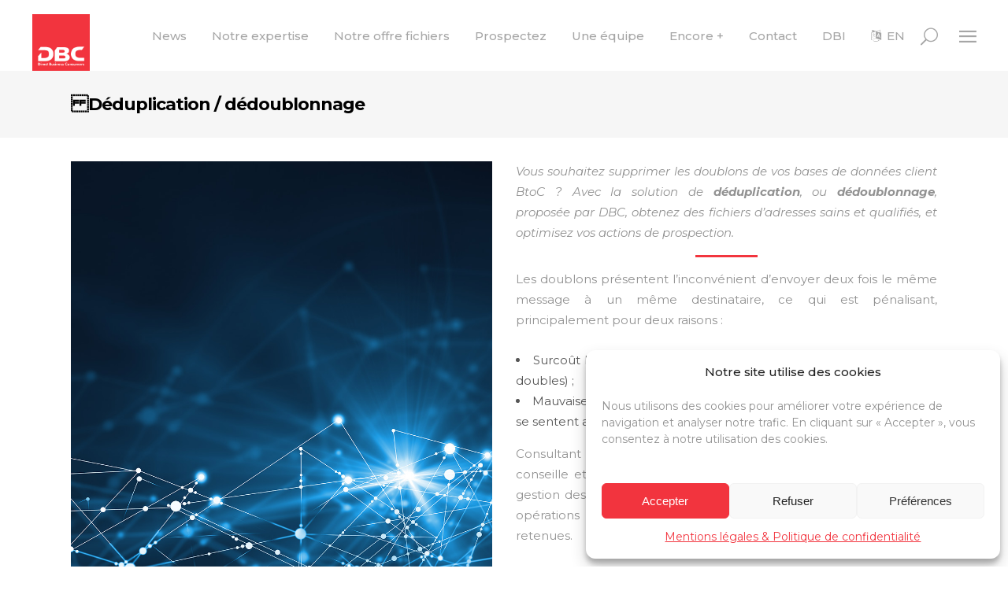

--- FILE ---
content_type: text/html; charset=UTF-8
request_url: https://dbcfrance.com/deduplication-dedoublonnage/
body_size: 19055
content:
<!DOCTYPE html>
<html lang="fr-FR">
<head>
    	
        <meta charset="UTF-8"/>
        <link rel="profile" href="http://gmpg.org/xfn/11"/>
        <link rel="pingback" href="https://dbcfrance.com/xmlrpc.php"/>

                <meta name="viewport" content="width=device-width,initial-scale=1,user-scalable=no">
        
	<script type="application/javascript">var edgtCoreAjaxUrl = "https://dbcfrance.com/wp-admin/admin-ajax.php"</script><script type="application/javascript">var EdgefAjaxUrl = "https://dbcfrance.com/wp-admin/admin-ajax.php"</script><meta name='robots' content='index, follow, max-image-preview:large, max-snippet:-1, max-video-preview:-1' />
<link rel="alternate" hreflang="fr-fr" href="https://dbcfrance.com/deduplication-dedoublonnage/" />
<link rel="alternate" hreflang="en-us" href="https://dbcfrance.com/en/deduplication/" />
<link rel="alternate" hreflang="x-default" href="https://dbcfrance.com/deduplication-dedoublonnage/" />

	<!-- This site is optimized with the Yoast SEO plugin v26.6 - https://yoast.com/wordpress/plugins/seo/ -->
	<title>Traitement déduplication</title>
	<meta name="description" content="Pour une suppression de vos doublons , appuyez vous sur un expert en traitements fichiers BtoC." />
	<link rel="canonical" href="https://dbcfrance.com/deduplication-dedoublonnage/" />
	<meta property="og:locale" content="fr_FR" />
	<meta property="og:type" content="article" />
	<meta property="og:title" content="Traitement déduplication" />
	<meta property="og:description" content="Pour une suppression de vos doublons , appuyez vous sur un expert en traitements fichiers BtoC." />
	<meta property="og:url" content="https://dbcfrance.com/deduplication-dedoublonnage/" />
	<meta property="og:site_name" content="DBC Courtier fichiers BtoC - Location email entreprise" />
	<meta property="article:modified_time" content="2022-06-30T21:44:19+00:00" />
	<meta name="twitter:card" content="summary_large_image" />
	<script type="application/ld+json" class="yoast-schema-graph">{"@context":"https://schema.org","@graph":[{"@type":"WebPage","@id":"https://dbcfrance.com/deduplication-dedoublonnage/","url":"https://dbcfrance.com/deduplication-dedoublonnage/","name":"Traitement déduplication","isPartOf":{"@id":"https://dbcfrance.com/#website"},"datePublished":"2017-10-25T17:05:58+00:00","dateModified":"2022-06-30T21:44:19+00:00","description":"Pour une suppression de vos doublons , appuyez vous sur un expert en traitements fichiers BtoC.","breadcrumb":{"@id":"https://dbcfrance.com/deduplication-dedoublonnage/#breadcrumb"},"inLanguage":"fr-FR","potentialAction":[{"@type":"ReadAction","target":["https://dbcfrance.com/deduplication-dedoublonnage/"]}]},{"@type":"BreadcrumbList","@id":"https://dbcfrance.com/deduplication-dedoublonnage/#breadcrumb","itemListElement":[{"@type":"ListItem","position":1,"name":"Home","item":"https://dbcfrance.com/"},{"@type":"ListItem","position":2,"name":"Déduplication / dédoublonnage"}]},{"@type":"WebSite","@id":"https://dbcfrance.com/#website","url":"https://dbcfrance.com/","name":"DBC Courtier fichiers BtoC - Location email entreprise","description":"","potentialAction":[{"@type":"SearchAction","target":{"@type":"EntryPoint","urlTemplate":"https://dbcfrance.com/?s={search_term_string}"},"query-input":{"@type":"PropertyValueSpecification","valueRequired":true,"valueName":"search_term_string"}}],"inLanguage":"fr-FR"}]}</script>
	<!-- / Yoast SEO plugin. -->


<link rel='dns-prefetch' href='//maps.googleapis.com' />
<link rel='dns-prefetch' href='//fonts.googleapis.com' />
<link rel="alternate" type="application/rss+xml" title="DBC Courtier fichiers BtoC - Location email entreprise &raquo; Flux" href="https://dbcfrance.com/feed/" />
<link rel="alternate" type="application/rss+xml" title="DBC Courtier fichiers BtoC - Location email entreprise &raquo; Flux des commentaires" href="https://dbcfrance.com/comments/feed/" />
<link rel="alternate" title="oEmbed (JSON)" type="application/json+oembed" href="https://dbcfrance.com/wp-json/oembed/1.0/embed?url=https%3A%2F%2Fdbcfrance.com%2Fdeduplication-dedoublonnage%2F" />
<link rel="alternate" title="oEmbed (XML)" type="text/xml+oembed" href="https://dbcfrance.com/wp-json/oembed/1.0/embed?url=https%3A%2F%2Fdbcfrance.com%2Fdeduplication-dedoublonnage%2F&#038;format=xml" />
<style id='wp-img-auto-sizes-contain-inline-css' type='text/css'>
img:is([sizes=auto i],[sizes^="auto," i]){contain-intrinsic-size:3000px 1500px}
/*# sourceURL=wp-img-auto-sizes-contain-inline-css */
</style>
<link rel='stylesheet' id='admin_caching_style-css' href='https://dbcfrance.com/wp-content/plugins/browser-caching-with-htaccess/css/admin.css?ver=6.9' type='text/css' media='all' />
<style id='wp-emoji-styles-inline-css' type='text/css'>

	img.wp-smiley, img.emoji {
		display: inline !important;
		border: none !important;
		box-shadow: none !important;
		height: 1em !important;
		width: 1em !important;
		margin: 0 0.07em !important;
		vertical-align: -0.1em !important;
		background: none !important;
		padding: 0 !important;
	}
/*# sourceURL=wp-emoji-styles-inline-css */
</style>
<link rel='stylesheet' id='wp-block-library-css' href='https://dbcfrance.com/wp-includes/css/dist/block-library/style.min.css?ver=6.9' type='text/css' media='all' />
<style id='global-styles-inline-css' type='text/css'>
:root{--wp--preset--aspect-ratio--square: 1;--wp--preset--aspect-ratio--4-3: 4/3;--wp--preset--aspect-ratio--3-4: 3/4;--wp--preset--aspect-ratio--3-2: 3/2;--wp--preset--aspect-ratio--2-3: 2/3;--wp--preset--aspect-ratio--16-9: 16/9;--wp--preset--aspect-ratio--9-16: 9/16;--wp--preset--color--black: #000000;--wp--preset--color--cyan-bluish-gray: #abb8c3;--wp--preset--color--white: #ffffff;--wp--preset--color--pale-pink: #f78da7;--wp--preset--color--vivid-red: #cf2e2e;--wp--preset--color--luminous-vivid-orange: #ff6900;--wp--preset--color--luminous-vivid-amber: #fcb900;--wp--preset--color--light-green-cyan: #7bdcb5;--wp--preset--color--vivid-green-cyan: #00d084;--wp--preset--color--pale-cyan-blue: #8ed1fc;--wp--preset--color--vivid-cyan-blue: #0693e3;--wp--preset--color--vivid-purple: #9b51e0;--wp--preset--gradient--vivid-cyan-blue-to-vivid-purple: linear-gradient(135deg,rgb(6,147,227) 0%,rgb(155,81,224) 100%);--wp--preset--gradient--light-green-cyan-to-vivid-green-cyan: linear-gradient(135deg,rgb(122,220,180) 0%,rgb(0,208,130) 100%);--wp--preset--gradient--luminous-vivid-amber-to-luminous-vivid-orange: linear-gradient(135deg,rgb(252,185,0) 0%,rgb(255,105,0) 100%);--wp--preset--gradient--luminous-vivid-orange-to-vivid-red: linear-gradient(135deg,rgb(255,105,0) 0%,rgb(207,46,46) 100%);--wp--preset--gradient--very-light-gray-to-cyan-bluish-gray: linear-gradient(135deg,rgb(238,238,238) 0%,rgb(169,184,195) 100%);--wp--preset--gradient--cool-to-warm-spectrum: linear-gradient(135deg,rgb(74,234,220) 0%,rgb(151,120,209) 20%,rgb(207,42,186) 40%,rgb(238,44,130) 60%,rgb(251,105,98) 80%,rgb(254,248,76) 100%);--wp--preset--gradient--blush-light-purple: linear-gradient(135deg,rgb(255,206,236) 0%,rgb(152,150,240) 100%);--wp--preset--gradient--blush-bordeaux: linear-gradient(135deg,rgb(254,205,165) 0%,rgb(254,45,45) 50%,rgb(107,0,62) 100%);--wp--preset--gradient--luminous-dusk: linear-gradient(135deg,rgb(255,203,112) 0%,rgb(199,81,192) 50%,rgb(65,88,208) 100%);--wp--preset--gradient--pale-ocean: linear-gradient(135deg,rgb(255,245,203) 0%,rgb(182,227,212) 50%,rgb(51,167,181) 100%);--wp--preset--gradient--electric-grass: linear-gradient(135deg,rgb(202,248,128) 0%,rgb(113,206,126) 100%);--wp--preset--gradient--midnight: linear-gradient(135deg,rgb(2,3,129) 0%,rgb(40,116,252) 100%);--wp--preset--font-size--small: 13px;--wp--preset--font-size--medium: 20px;--wp--preset--font-size--large: 36px;--wp--preset--font-size--x-large: 42px;--wp--preset--spacing--20: 0.44rem;--wp--preset--spacing--30: 0.67rem;--wp--preset--spacing--40: 1rem;--wp--preset--spacing--50: 1.5rem;--wp--preset--spacing--60: 2.25rem;--wp--preset--spacing--70: 3.38rem;--wp--preset--spacing--80: 5.06rem;--wp--preset--shadow--natural: 6px 6px 9px rgba(0, 0, 0, 0.2);--wp--preset--shadow--deep: 12px 12px 50px rgba(0, 0, 0, 0.4);--wp--preset--shadow--sharp: 6px 6px 0px rgba(0, 0, 0, 0.2);--wp--preset--shadow--outlined: 6px 6px 0px -3px rgb(255, 255, 255), 6px 6px rgb(0, 0, 0);--wp--preset--shadow--crisp: 6px 6px 0px rgb(0, 0, 0);}:where(.is-layout-flex){gap: 0.5em;}:where(.is-layout-grid){gap: 0.5em;}body .is-layout-flex{display: flex;}.is-layout-flex{flex-wrap: wrap;align-items: center;}.is-layout-flex > :is(*, div){margin: 0;}body .is-layout-grid{display: grid;}.is-layout-grid > :is(*, div){margin: 0;}:where(.wp-block-columns.is-layout-flex){gap: 2em;}:where(.wp-block-columns.is-layout-grid){gap: 2em;}:where(.wp-block-post-template.is-layout-flex){gap: 1.25em;}:where(.wp-block-post-template.is-layout-grid){gap: 1.25em;}.has-black-color{color: var(--wp--preset--color--black) !important;}.has-cyan-bluish-gray-color{color: var(--wp--preset--color--cyan-bluish-gray) !important;}.has-white-color{color: var(--wp--preset--color--white) !important;}.has-pale-pink-color{color: var(--wp--preset--color--pale-pink) !important;}.has-vivid-red-color{color: var(--wp--preset--color--vivid-red) !important;}.has-luminous-vivid-orange-color{color: var(--wp--preset--color--luminous-vivid-orange) !important;}.has-luminous-vivid-amber-color{color: var(--wp--preset--color--luminous-vivid-amber) !important;}.has-light-green-cyan-color{color: var(--wp--preset--color--light-green-cyan) !important;}.has-vivid-green-cyan-color{color: var(--wp--preset--color--vivid-green-cyan) !important;}.has-pale-cyan-blue-color{color: var(--wp--preset--color--pale-cyan-blue) !important;}.has-vivid-cyan-blue-color{color: var(--wp--preset--color--vivid-cyan-blue) !important;}.has-vivid-purple-color{color: var(--wp--preset--color--vivid-purple) !important;}.has-black-background-color{background-color: var(--wp--preset--color--black) !important;}.has-cyan-bluish-gray-background-color{background-color: var(--wp--preset--color--cyan-bluish-gray) !important;}.has-white-background-color{background-color: var(--wp--preset--color--white) !important;}.has-pale-pink-background-color{background-color: var(--wp--preset--color--pale-pink) !important;}.has-vivid-red-background-color{background-color: var(--wp--preset--color--vivid-red) !important;}.has-luminous-vivid-orange-background-color{background-color: var(--wp--preset--color--luminous-vivid-orange) !important;}.has-luminous-vivid-amber-background-color{background-color: var(--wp--preset--color--luminous-vivid-amber) !important;}.has-light-green-cyan-background-color{background-color: var(--wp--preset--color--light-green-cyan) !important;}.has-vivid-green-cyan-background-color{background-color: var(--wp--preset--color--vivid-green-cyan) !important;}.has-pale-cyan-blue-background-color{background-color: var(--wp--preset--color--pale-cyan-blue) !important;}.has-vivid-cyan-blue-background-color{background-color: var(--wp--preset--color--vivid-cyan-blue) !important;}.has-vivid-purple-background-color{background-color: var(--wp--preset--color--vivid-purple) !important;}.has-black-border-color{border-color: var(--wp--preset--color--black) !important;}.has-cyan-bluish-gray-border-color{border-color: var(--wp--preset--color--cyan-bluish-gray) !important;}.has-white-border-color{border-color: var(--wp--preset--color--white) !important;}.has-pale-pink-border-color{border-color: var(--wp--preset--color--pale-pink) !important;}.has-vivid-red-border-color{border-color: var(--wp--preset--color--vivid-red) !important;}.has-luminous-vivid-orange-border-color{border-color: var(--wp--preset--color--luminous-vivid-orange) !important;}.has-luminous-vivid-amber-border-color{border-color: var(--wp--preset--color--luminous-vivid-amber) !important;}.has-light-green-cyan-border-color{border-color: var(--wp--preset--color--light-green-cyan) !important;}.has-vivid-green-cyan-border-color{border-color: var(--wp--preset--color--vivid-green-cyan) !important;}.has-pale-cyan-blue-border-color{border-color: var(--wp--preset--color--pale-cyan-blue) !important;}.has-vivid-cyan-blue-border-color{border-color: var(--wp--preset--color--vivid-cyan-blue) !important;}.has-vivid-purple-border-color{border-color: var(--wp--preset--color--vivid-purple) !important;}.has-vivid-cyan-blue-to-vivid-purple-gradient-background{background: var(--wp--preset--gradient--vivid-cyan-blue-to-vivid-purple) !important;}.has-light-green-cyan-to-vivid-green-cyan-gradient-background{background: var(--wp--preset--gradient--light-green-cyan-to-vivid-green-cyan) !important;}.has-luminous-vivid-amber-to-luminous-vivid-orange-gradient-background{background: var(--wp--preset--gradient--luminous-vivid-amber-to-luminous-vivid-orange) !important;}.has-luminous-vivid-orange-to-vivid-red-gradient-background{background: var(--wp--preset--gradient--luminous-vivid-orange-to-vivid-red) !important;}.has-very-light-gray-to-cyan-bluish-gray-gradient-background{background: var(--wp--preset--gradient--very-light-gray-to-cyan-bluish-gray) !important;}.has-cool-to-warm-spectrum-gradient-background{background: var(--wp--preset--gradient--cool-to-warm-spectrum) !important;}.has-blush-light-purple-gradient-background{background: var(--wp--preset--gradient--blush-light-purple) !important;}.has-blush-bordeaux-gradient-background{background: var(--wp--preset--gradient--blush-bordeaux) !important;}.has-luminous-dusk-gradient-background{background: var(--wp--preset--gradient--luminous-dusk) !important;}.has-pale-ocean-gradient-background{background: var(--wp--preset--gradient--pale-ocean) !important;}.has-electric-grass-gradient-background{background: var(--wp--preset--gradient--electric-grass) !important;}.has-midnight-gradient-background{background: var(--wp--preset--gradient--midnight) !important;}.has-small-font-size{font-size: var(--wp--preset--font-size--small) !important;}.has-medium-font-size{font-size: var(--wp--preset--font-size--medium) !important;}.has-large-font-size{font-size: var(--wp--preset--font-size--large) !important;}.has-x-large-font-size{font-size: var(--wp--preset--font-size--x-large) !important;}
/*# sourceURL=global-styles-inline-css */
</style>

<style id='classic-theme-styles-inline-css' type='text/css'>
/*! This file is auto-generated */
.wp-block-button__link{color:#fff;background-color:#32373c;border-radius:9999px;box-shadow:none;text-decoration:none;padding:calc(.667em + 2px) calc(1.333em + 2px);font-size:1.125em}.wp-block-file__button{background:#32373c;color:#fff;text-decoration:none}
/*# sourceURL=/wp-includes/css/classic-themes.min.css */
</style>
<link rel='stylesheet' id='contact-form-7-css' href='https://dbcfrance.com/wp-content/plugins/contact-form-7/includes/css/styles.css?ver=6.1.4' type='text/css' media='all' />
<link rel='stylesheet' id='cmplz-general-css' href='https://dbcfrance.com/wp-content/plugins/complianz-gdpr/assets/css/cookieblocker.min.css?ver=1767369348' type='text/css' media='all' />
<link rel='stylesheet' id='vangard_edge_default_style-css' href='https://dbcfrance.com/wp-content/themes/vangard/style.css?ver=6.9' type='text/css' media='all' />
<link rel='stylesheet' id='vangard_edge_modules_plugins-css' href='https://dbcfrance.com/wp-content/themes/vangard/assets/css/plugins.min.css?ver=6.9' type='text/css' media='all' />
<link rel='stylesheet' id='vangard_edge_modules-css' href='https://dbcfrance.com/wp-content/themes/vangard/assets/css/modules.min.css?ver=6.9' type='text/css' media='all' />
<style id='vangard_edge_modules-inline-css' type='text/css'>
   
.edgtf-blog-holder article .edgtf-post-info-bottom 
.edgtf-post-info-bottom-left>div+.edgtf-post-info-comments-holder,
.edgtf-blog-holder article .edgtf-post-info-bottom 
.edgtf-post-info-bottom-left>div.edgtf-post-info-comments-holdee,
 .edgtf-blog-holder article .edgtf-post-info-bottom 
.edgtf-post-info-bottom-right>div.edgtf-post-info-comments-holder{
    display: none;
}

.edgtf-blog-holder article .edgtf-post-info-bottom 
.edgtf-post-info-bottom-left>div+.edgtf-post-info-comments-holder,
.edgtf-blog-holder article .edgtf-post-info-bottom 
.edgtf-post-info-bottom-left>div.edgtf-blog-like,
 .edgtf-blog-holder article .edgtf-post-info-bottom 
.edgtf-post-info-bottom-right>div.edgtf-blog-like{
    display: none;
}




.edgtf-st-loader1 {
    position: relative;
    height: 0%;
}
.edgtf-element-from-bottom, .edgtf-element-from-fade, .edgtf-element-from-left, .edgtf-element-from-right, .edgtf-element-from-top, .edgtf-st-loader1 {
    width: 0%;
    display: inline-block;
}
.edgtf-st-loader .pulse {
    background-color: #F2353E;
}
.edgtf-title.edgtf-title-large-text-size h1 {
    letter-spacing: -.02em;
}

table td, table th {
    text-align: left;
}

------
footer .widget .edgtf-footer-widget-title {
      font-size: 25px;
}

.edgtf-portfolio-single-holder {
    margin-top: 50px;
}

footer .edgtf-footer-top.edgtf-footer-top-full {
    padding: 102px 130px 88px;
}
.edgtf-logo-wrapper a img {
    height: 132%;
}
footer .edgtf-footer-top-holder {
    background-color: #F2353E;
}
/*# sourceURL=vangard_edge_modules-inline-css */
</style>
<link rel='stylesheet' id='edgtf_font_awesome-css' href='https://dbcfrance.com/wp-content/themes/vangard/assets/css/font-awesome/css/font-awesome.min.css?ver=6.9' type='text/css' media='all' />
<link rel='stylesheet' id='edgtf_font_elegant-css' href='https://dbcfrance.com/wp-content/themes/vangard/assets/css/elegant-icons/style.min.css?ver=6.9' type='text/css' media='all' />
<link rel='stylesheet' id='edgtf_ion_icons-css' href='https://dbcfrance.com/wp-content/themes/vangard/assets/css/ion-icons/css/ionicons.min.css?ver=6.9' type='text/css' media='all' />
<link rel='stylesheet' id='edgtf_linea_icons-css' href='https://dbcfrance.com/wp-content/themes/vangard/assets/css/linea-icons/style.css?ver=6.9' type='text/css' media='all' />
<link rel='stylesheet' id='edgtf_linear_icons-css' href='https://dbcfrance.com/wp-content/themes/vangard/assets/css/linear-icons/style.css?ver=6.9' type='text/css' media='all' />
<link rel='stylesheet' id='vangard_edge_modules_responsive-css' href='https://dbcfrance.com/wp-content/themes/vangard/assets/css/modules-responsive.min.css?ver=6.9' type='text/css' media='all' />
<link rel='stylesheet' id='vangard_edge_blog_responsive-css' href='https://dbcfrance.com/wp-content/themes/vangard/assets/css/blog-responsive.min.css?ver=6.9' type='text/css' media='all' />
<link rel='stylesheet' id='vangard_edge_style_dynamic_responsive-css' href='https://dbcfrance.com/wp-content/themes/vangard/assets/css/style_dynamic_responsive.css?ver=1662469533' type='text/css' media='all' />
<link rel='stylesheet' id='vangard_edge_style_dynamic-css' href='https://dbcfrance.com/wp-content/themes/vangard/assets/css/style_dynamic.css?ver=1662469533' type='text/css' media='all' />
<link rel='stylesheet' id='js_composer_front-css' href='https://dbcfrance.com/wp-content/plugins/js_composer/assets/css/js_composer.min.css?ver=8.7.2' type='text/css' media='all' />
<link rel='stylesheet' id='vangard_edge_google_fonts-css' href='https://fonts.googleapis.com/css?family=Libre+Baskerville%3A100%2C100italic%2C200%2C200italic%2C300%2C300italic%2C400%2C400italic%2C500%2C500italic%2C600%2C600italic%2C700%2C700italic%2C800%2C800italic%2C900%2C900italic%7CMontserrat%3A100%2C100italic%2C200%2C200italic%2C300%2C300italic%2C400%2C400italic%2C500%2C500italic%2C600%2C600italic%2C700%2C700italic%2C800%2C800italic%2C900%2C900italic%7CMontserrat%3A100%2C100italic%2C200%2C200italic%2C300%2C300italic%2C400%2C400italic%2C500%2C500italic%2C600%2C600italic%2C700%2C700italic%2C800%2C800italic%2C900%2C900italic%7CRaleway%3A100%2C100italic%2C200%2C200italic%2C300%2C300italic%2C400%2C400italic%2C500%2C500italic%2C600%2C600italic%2C700%2C700italic%2C800%2C800italic%2C900%2C900italic&#038;subset=latin%2Clatin-ext&#038;ver=1.0.0' type='text/css' media='all' />
<script type="text/javascript" src="https://dbcfrance.com/wp-includes/js/jquery/jquery.min.js?ver=3.7.1" id="jquery-core-js"></script>
<script type="text/javascript" src="https://dbcfrance.com/wp-includes/js/jquery/jquery-migrate.min.js?ver=3.4.1" id="jquery-migrate-js"></script>
<script type="text/javascript" src="https://dbcfrance.com/wp-content/plugins/browser-caching-with-htaccess/js/function.js?ver=6.9" id="admin_caching_script-js"></script>
<script></script><link rel="https://api.w.org/" href="https://dbcfrance.com/wp-json/" /><link rel="alternate" title="JSON" type="application/json" href="https://dbcfrance.com/wp-json/wp/v2/pages/6480" /><link rel="EditURI" type="application/rsd+xml" title="RSD" href="https://dbcfrance.com/xmlrpc.php?rsd" />
<meta name="generator" content="WordPress 6.9" />
<link rel='shortlink' href='https://dbcfrance.com/?p=6480' />
<meta name="generator" content="WPML ver:4.8.6 stt:1,4;" />
<script type="text/javascript">
(function(url){
	if(/(?:Chrome\/26\.0\.1410\.63 Safari\/537\.31|WordfenceTestMonBot)/.test(navigator.userAgent)){ return; }
	var addEvent = function(evt, handler) {
		if (window.addEventListener) {
			document.addEventListener(evt, handler, false);
		} else if (window.attachEvent) {
			document.attachEvent('on' + evt, handler);
		}
	};
	var removeEvent = function(evt, handler) {
		if (window.removeEventListener) {
			document.removeEventListener(evt, handler, false);
		} else if (window.detachEvent) {
			document.detachEvent('on' + evt, handler);
		}
	};
	var evts = 'contextmenu dblclick drag dragend dragenter dragleave dragover dragstart drop keydown keypress keyup mousedown mousemove mouseout mouseover mouseup mousewheel scroll'.split(' ');
	var logHuman = function() {
		if (window.wfLogHumanRan) { return; }
		window.wfLogHumanRan = true;
		var wfscr = document.createElement('script');
		wfscr.type = 'text/javascript';
		wfscr.async = true;
		wfscr.src = url + '&r=' + Math.random();
		(document.getElementsByTagName('head')[0]||document.getElementsByTagName('body')[0]).appendChild(wfscr);
		for (var i = 0; i < evts.length; i++) {
			removeEvent(evts[i], logHuman);
		}
	};
	for (var i = 0; i < evts.length; i++) {
		addEvent(evts[i], logHuman);
	}
})('//dbcfrance.com/?wordfence_lh=1&hid=636187D1EED651CC9B692F49FE9B3DC2');
</script>			<style>.cmplz-hidden {
					display: none !important;
				}</style><meta name="generator" content="Powered by WPBakery Page Builder - drag and drop page builder for WordPress."/>
<meta name="generator" content="Powered by Slider Revolution 6.7.40 - responsive, Mobile-Friendly Slider Plugin for WordPress with comfortable drag and drop interface." />
<link rel="icon" href="https://dbcfrance.com/wp-content/uploads/2022/07/dbc-logo.png" sizes="32x32" />
<link rel="icon" href="https://dbcfrance.com/wp-content/uploads/2022/07/dbc-logo.png" sizes="192x192" />
<link rel="apple-touch-icon" href="https://dbcfrance.com/wp-content/uploads/2022/07/dbc-logo.png" />
<meta name="msapplication-TileImage" content="https://dbcfrance.com/wp-content/uploads/2022/07/dbc-logo.png" />
<script>function setREVStartSize(e){
			//window.requestAnimationFrame(function() {
				window.RSIW = window.RSIW===undefined ? window.innerWidth : window.RSIW;
				window.RSIH = window.RSIH===undefined ? window.innerHeight : window.RSIH;
				try {
					var pw = document.getElementById(e.c).parentNode.offsetWidth,
						newh;
					pw = pw===0 || isNaN(pw) || (e.l=="fullwidth" || e.layout=="fullwidth") ? window.RSIW : pw;
					e.tabw = e.tabw===undefined ? 0 : parseInt(e.tabw);
					e.thumbw = e.thumbw===undefined ? 0 : parseInt(e.thumbw);
					e.tabh = e.tabh===undefined ? 0 : parseInt(e.tabh);
					e.thumbh = e.thumbh===undefined ? 0 : parseInt(e.thumbh);
					e.tabhide = e.tabhide===undefined ? 0 : parseInt(e.tabhide);
					e.thumbhide = e.thumbhide===undefined ? 0 : parseInt(e.thumbhide);
					e.mh = e.mh===undefined || e.mh=="" || e.mh==="auto" ? 0 : parseInt(e.mh,0);
					if(e.layout==="fullscreen" || e.l==="fullscreen")
						newh = Math.max(e.mh,window.RSIH);
					else{
						e.gw = Array.isArray(e.gw) ? e.gw : [e.gw];
						for (var i in e.rl) if (e.gw[i]===undefined || e.gw[i]===0) e.gw[i] = e.gw[i-1];
						e.gh = e.el===undefined || e.el==="" || (Array.isArray(e.el) && e.el.length==0)? e.gh : e.el;
						e.gh = Array.isArray(e.gh) ? e.gh : [e.gh];
						for (var i in e.rl) if (e.gh[i]===undefined || e.gh[i]===0) e.gh[i] = e.gh[i-1];
											
						var nl = new Array(e.rl.length),
							ix = 0,
							sl;
						e.tabw = e.tabhide>=pw ? 0 : e.tabw;
						e.thumbw = e.thumbhide>=pw ? 0 : e.thumbw;
						e.tabh = e.tabhide>=pw ? 0 : e.tabh;
						e.thumbh = e.thumbhide>=pw ? 0 : e.thumbh;
						for (var i in e.rl) nl[i] = e.rl[i]<window.RSIW ? 0 : e.rl[i];
						sl = nl[0];
						for (var i in nl) if (sl>nl[i] && nl[i]>0) { sl = nl[i]; ix=i;}
						var m = pw>(e.gw[ix]+e.tabw+e.thumbw) ? 1 : (pw-(e.tabw+e.thumbw)) / (e.gw[ix]);
						newh =  (e.gh[ix] * m) + (e.tabh + e.thumbh);
					}
					var el = document.getElementById(e.c);
					if (el!==null && el) el.style.height = newh+"px";
					el = document.getElementById(e.c+"_wrapper");
					if (el!==null && el) {
						el.style.height = newh+"px";
						el.style.display = "block";
					}
				} catch(e){
					console.log("Failure at Presize of Slider:" + e)
				}
			//});
		  };</script>
		<style type="text/css" id="wp-custom-css">
			.is-hidden{
	display:none;
	
}
.block__confirmation_send.visible{
	display:block;
}
.block__confirmation_send{
	margin: 0px 0px 40px 0px;
	background: #F2343E;
	padding:50px;
}
.block__confirmation_send h3{
	margin-bottom:20px;
	color:#fff
}

.block__confirmation_send{
	margin-bottom:20px;
	color:#fff
}
		</style>
		<style type="text/css" data-type="vc_shortcodes-custom-css">.vc_custom_1508947757338{margin-top: 30px !important;margin-bottom: 30px !important;padding-top: 20px !important;padding-bottom: 20px !important;background-color: #F2353E !important;}.vc_custom_1503918204436{margin-bottom: 40px !important;padding-bottom: 40px !important;background-color: #f2f1f1 !important;}</style><noscript><style> .wpb_animate_when_almost_visible { opacity: 1; }</style></noscript><!-- Google tag (gtag.js) -->
<script async src="https://www.googletagmanager.com/gtag/js?id=G-4HKV030K5Q"></script>
<script>
  window.dataLayer = window.dataLayer || [];
  function gtag(){dataLayer.push(arguments);}
  gtag('js', new Date());

  gtag('config', 'G-4HKV030K5Q');
</script>

<link rel='stylesheet' id='rs-plugin-settings-css' href='//dbcfrance.com/wp-content/plugins/revslider/sr6/assets/css/rs6.css?ver=6.7.40' type='text/css' media='all' />
<style id='rs-plugin-settings-inline-css' type='text/css'>
#rs-demo-id {}
/*# sourceURL=rs-plugin-settings-inline-css */
</style>
</head>

<body class="wp-singular page-template-default page page-id-6480 wp-theme-vangard edgt-core-1.1.1 vangard-ver-1.4 edgtf-smooth-scroll edgtf-smooth-page-transitions edgtf-mimic-ajax edgtf-grid-1300 edgtf-header-standard edgtf-sticky-header-on-scroll-down-up edgtf-default-mobile-header edgtf-sticky-up-mobile-header edgtf-dropdown-default edgtf-search-covers-header edgtf-side-menu-slide-with-content edgtf-width-300 wpb-js-composer js-comp-ver-8.7.2 vc_responsive">
<section class="edgtf-side-menu right">
		<div class="edgtf-close-side-menu-holder">
		<div class="edgtf-close-side-menu-holder-inner">
			<a href="#" target="_self" class="edgtf-close-side-menu">
				<span aria-hidden="true" class="icon_close"></span>
			</a>
		</div>
	</div>
	<div id="text-21" class="widget edgtf-sidearea widget_text">			<div class="textwidget"><p><div class="vc_empty_space"   style="height: 69px"><span class="vc_empty_space_inner"></span></div><a href="https://dbcfrance.com/"><br />
<img decoding="async" src="https://dbcfrance.com/wp-content/uploads/2022/07/dbc-light.png" alt="logo" /><br />
</a><div class="vc_empty_space"   style="height: 21px"><span class="vc_empty_space_inner"></span></div>Fort d’une expérience cumulée de plusieurs années en marketing BtoC, notamment en location et vente de fichiers, en traitement de données Clients et Prospects, nous conseillons et accompagnons les entreprises dans la mise en œuvre de leurs campagnes.<div class="vc_empty_space"   style="height: 25px"><span class="vc_empty_space_inner"></span></div></p>
<div style="font-style: italic;">DBC Siège :<br />
29 Rue Benjamin Raspail 92240 Malakoff<div class="vc_empty_space"   style="height: 0px"><span class="vc_empty_space_inner"></span></div>+33(0)1 55 58 05 43<div class="vc_empty_space"   style="height: 0px"><span class="vc_empty_space_inner"></span></div>DBC Nord :<br />
130 Rue de la Vallée 62170 INXENT<div class="vc_empty_space"   style="height: 0px"><span class="vc_empty_space_inner"></span></div>+33(0)3 21 05 45 40<div class="vc_empty_space"   style="height: 0px"><span class="vc_empty_space_inner"></span></div><a href="mailto:relationclient@dbcfrance.com">relationclient@dbcfrance.com</a></div>
<div class="vc_empty_space"   style="height: 9px"><span class="vc_empty_space_inner"></span></div>
</div>
		</div><div id="text-22" class="widget edgtf-sidearea widget_text">			<div class="textwidget"><h6 class="edgtf-sidearea-widget-title" style="display: inline-block;">Suivez-nous</h6>
<p>&nbsp;</p>
<div style="float: right; line-height: 41px;">
    <span class="edgtf-icon-shortcode normal" style="margin: 10px 18px 0 0" data-hover-color="#000000" data-color="#000000">
                    <a href="https://www.linkedin.com/in/laurent-goumet-07164926" target="_blank" >
        
        <span aria-hidden="true" class="edgtf-icon-font-elegant social_linkedin edgtf-icon-element" style="color: #000000;font-size:15px" ></span>
                    </a>
            </span>

</div>
</div>
		</div></section>

<div class="edgtf-smooth-transition-loader edgtf-mimic-ajax">
    <div class="edgtf-st-loader">
        <div class="edgtf-st-loader1">
            <div class="pulse"></div>        </div>
    </div>
</div>

<div class="edgtf-wrapper">
    <div class="edgtf-wrapper-inner">
        
<header class="edgtf-page-header">
        <div class="edgtf-menu-area" style=";">
        			<form action="https://dbcfrance.com/" class="edgtf-search-cover" method="get">
				<div class="edgtf-form-holder-outer">
				<div class="edgtf-form-holder">
					<div class="edgtf-form-holder-inner">
						<input type="text" placeholder="Search" name="s" class="edgt_search_field" autocomplete="off" />
						<div class="edgtf-search-close">
							<a href="#">
								<span aria-hidden="true" class="edgtf-icon-font-elegant icon_close " ></span>							</a>
						</div>
					</div>
				</div>
			</div>
			</form>            <div class="edgtf-vertical-align-containers">
                <div class="edgtf-position-left">
                    <div class="edgtf-position-left-inner">
                        
<div class="edgtf-logo-wrapper">
    <a href="https://dbcfrance.com/" style="height: 55px;">
        <img class="edgtf-normal-logo" src="https://dbcfrance.com/wp-content/uploads/2022/07/dbc-logo.png" alt="logo"/>
        <img class="edgtf-dark-logo" src="https://dbcfrance.com/wp-content/uploads/2022/07/dbc-logo.png" alt="dark logoo"/>        <img class="edgtf-light-logo" src="https://dbcfrance.com/wp-content/uploads/2022/07/dbc-light.png" alt="light logo"/>    </a>
</div>

                    </div>
                </div>
                <div class="edgtf-position-right">
                    <div class="edgtf-position-right-inner">
                        
<nav class="edgtf-main-menu edgtf-drop-down edgtf-default-nav">
    <ul id="menu-principal" class="clearfix"><li id="nav-menu-item-5936" class="menu-item menu-item-type-post_type menu-item-object-page edgtf-menu-narrow edgtf-wide-background"><a href="https://dbcfrance.com/news/"><span class="edgtf-item-outer"><span class="edgtf-item-inner"><span class="edgtf-item-text">News</span></span><span class="plus"></span></span></a></li>
<li id="nav-menu-item-6039" class="menu-item menu-item-type-custom menu-item-object-custom current-menu-ancestor current-menu-parent menu-item-has-children edgtf-has-sub edgtf-menu-narrow edgtf-wide-background edgtf-active-item"><a href="#" class="current"><span class="edgtf-item-outer"><span class="edgtf-item-inner"><span class="edgtf-item-text">Notre expertise</span></span><span class="plus"></span></span></a>
<div class="edgtf-menu-second"><div class="edgtf-menu-inner"><ul>
	<li id="nav-menu-item-6131" class="menu-item menu-item-type-post_type menu-item-object-page edgtf-wide-background"><a href="https://dbcfrance.com/adoptez-un-courtier/"><span class="edgtf-item-outer"><span class="edgtf-item-inner"><span class="edgtf-item-text">Adoptez un courtier</span></span><span class="plus"></span></span></a></li>
	<li id="nav-menu-item-6040" class="menu-item menu-item-type-post_type menu-item-object-page edgtf-wide-background"><a href="https://dbcfrance.com/elaborez-strategie-de-prospection-btoc/"><span class="edgtf-item-outer"><span class="edgtf-item-inner"><span class="edgtf-item-text">Élaborez votre stratégie de prospection BtoC</span></span><span class="plus"></span></span></a></li>
	<li id="nav-menu-item-6068" class="menu-item menu-item-type-post_type menu-item-object-page edgtf-wide-background"><a href="https://dbcfrance.com/enrichissez-vos-fichiers-btoc/"><span class="edgtf-item-outer"><span class="edgtf-item-inner"><span class="edgtf-item-text">Enrichissez vos fichiers BtoC</span></span><span class="plus"></span></span></a></li>
	<li id="nav-menu-item-6507" class="menu-item menu-item-type-post_type menu-item-object-page edgtf-wide-background"><a href="https://dbcfrance.com/traitement-rnvp/"><span class="edgtf-item-outer"><span class="edgtf-item-inner"><span class="edgtf-item-text">Traitement RNVP</span></span><span class="plus"></span></span></a></li>
	<li id="nav-menu-item-6506" class="menu-item menu-item-type-post_type menu-item-object-page current-menu-item page_item page-item-6480 current_page_item edgtf-wide-background"><a href="https://dbcfrance.com/deduplication-dedoublonnage/"><span class="edgtf-item-outer"><span class="edgtf-item-inner"><span class="edgtf-item-text">Déduplication / dédoublonnage</span></span><span class="plus"></span></span></a></li>
	<li id="nav-menu-item-6505" class="menu-item menu-item-type-post_type menu-item-object-page edgtf-wide-background"><a href="https://dbcfrance.com/traitement-des-pnd/"><span class="edgtf-item-outer"><span class="edgtf-item-inner"><span class="edgtf-item-text">Traitement des PND</span></span><span class="plus"></span></span></a></li>
	<li id="nav-menu-item-6504" class="menu-item menu-item-type-post_type menu-item-object-page edgtf-wide-background"><a href="https://dbcfrance.com/bloctel/"><span class="edgtf-item-outer"><span class="edgtf-item-inner"><span class="edgtf-item-text">Bloctel</span></span><span class="plus"></span></span></a></li>
</ul></div></div>
</li>
<li id="nav-menu-item-5922" class="menu-item menu-item-type-post_type menu-item-object-page edgtf-menu-narrow edgtf-wide-background"><a href="https://dbcfrance.com/location-et-vente-de-fichiers-btoc/"><span class="edgtf-item-outer"><span class="edgtf-item-inner"><span class="edgtf-item-text">Notre offre fichiers</span></span><span class="plus"></span></span></a></li>
<li id="nav-menu-item-6099" class="menu-item menu-item-type-custom menu-item-object-custom menu-item-has-children edgtf-has-sub edgtf-menu-narrow edgtf-wide-background"><a href="#"><span class="edgtf-item-outer"><span class="edgtf-item-inner"><span class="edgtf-item-text">Prospectez</span></span><span class="plus"></span></span></a>
<div class="edgtf-menu-second"><div class="edgtf-menu-inner"><ul>
	<li id="nav-menu-item-6545" class="menu-item menu-item-type-post_type menu-item-object-page edgtf-wide-background"><a href="https://dbcfrance.com/e-mailing/"><span class="edgtf-item-outer"><span class="edgtf-item-inner"><span class="edgtf-item-text">E-mailing</span></span><span class="plus"></span></span></a></li>
	<li id="nav-menu-item-6548" class="menu-item menu-item-type-post_type menu-item-object-page edgtf-wide-background"><a href="https://dbcfrance.com/telemarketing/"><span class="edgtf-item-outer"><span class="edgtf-item-inner"><span class="edgtf-item-text">Télémarketing</span></span><span class="plus"></span></span></a></li>
	<li id="nav-menu-item-6546" class="menu-item menu-item-type-post_type menu-item-object-page edgtf-wide-background"><a href="https://dbcfrance.com/mailing-postal/"><span class="edgtf-item-outer"><span class="edgtf-item-inner"><span class="edgtf-item-text">Mailing postal</span></span><span class="plus"></span></span></a></li>
	<li id="nav-menu-item-6547" class="menu-item menu-item-type-post_type menu-item-object-page edgtf-wide-background"><a href="https://dbcfrance.com/pages-html/"><span class="edgtf-item-outer"><span class="edgtf-item-inner"><span class="edgtf-item-text">Pages html</span></span><span class="plus"></span></span></a></li>
</ul></div></div>
</li>
<li id="nav-menu-item-5924" class="menu-item menu-item-type-post_type menu-item-object-page edgtf-menu-narrow edgtf-wide-background"><a href="https://dbcfrance.com/une-equipe-un-esprit/"><span class="edgtf-item-outer"><span class="edgtf-item-inner"><span class="edgtf-item-text">Une équipe</span></span><span class="plus"></span></span></a></li>
<li id="nav-menu-item-5997" class="menu-item menu-item-type-custom menu-item-object-custom menu-item-has-children edgtf-has-sub edgtf-menu-narrow edgtf-wide-background"><a href="#"><span class="edgtf-item-outer"><span class="edgtf-item-inner"><span class="edgtf-item-text">Encore +</span></span><span class="plus"></span></span></a>
<div class="edgtf-menu-second"><div class="edgtf-menu-inner"><ul>
	<li id="nav-menu-item-6111" class="menu-item menu-item-type-post_type menu-item-object-page edgtf-wide-background"><a href="https://dbcfrance.com/catalogue-btoc/"><span class="edgtf-item-outer"><span class="edgtf-item-inner"><span class="edgtf-item-text">Catalogue BtoC</span></span><span class="plus"></span></span></a></li>
	<li id="nav-menu-item-6401" class="menu-item menu-item-type-post_type menu-item-object-page edgtf-wide-background"><a href="https://dbcfrance.com/glossaire/"><span class="edgtf-item-outer"><span class="edgtf-item-inner"><span class="edgtf-item-text">Glossaire</span></span><span class="plus"></span></span></a></li>
	<li id="nav-menu-item-7046" class="menu-item menu-item-type-post_type menu-item-object-page edgtf-wide-background"><a href="https://dbcfrance.com/rgpd/"><span class="edgtf-item-outer"><span class="edgtf-item-inner"><span class="edgtf-item-text">RGPD</span></span><span class="plus"></span></span></a></li>
</ul></div></div>
</li>
<li id="nav-menu-item-7075" class="menu-item menu-item-type-post_type menu-item-object-page edgtf-menu-narrow edgtf-wide-background"><a href="https://dbcfrance.com/contact/"><span class="edgtf-item-outer"><span class="edgtf-item-inner"><span class="edgtf-item-text">Contact</span></span><span class="plus"></span></span></a></li>
<li id="nav-menu-item-6306" class="menu-item menu-item-type-custom menu-item-object-custom edgtf-menu-narrow edgtf-wide-background"><a target="_blank" href="http://www.dbifrance.com"><span class="edgtf-item-outer"><span class="edgtf-item-inner"><span class="edgtf-item-text">DBI</span></span><span class="plus"></span></span></a></li>
<li id="nav-menu-item-6690" class="menu-item menu-item-type-custom menu-item-object-custom edgtf-menu-narrow edgtf-wide-background"><a href="https://dbcfrance.com/en/"><span class="edgtf-item-outer"><span class="edgtf-item-inner"><span class="edgtf-menu-icon-wrapper"><i class="edgtf-menu-icon fa-language fa"></i></span><span class="edgtf-item-text">EN</span></span><span class="plus"></span></span></a></li>
</ul></nav>

                        
        <a 			            style="font-size: 22px"            class="edgtf-search-opener" href="javascript:void(0)">
            <span aria-hidden="true" class="edgtf-icon-font-elegant icon_search " ></span>                    </a>
		            <a class="edgtf-side-menu-button-opener normal"  href="javascript:void(0)">
            <i class="edgtf-icon-ion-icon ion-navicon " ></i>        </a>

                        </div>
                </div>
            </div>
            </div>
        
<div class="edgtf-sticky-header">
    <form action="https://dbcfrance.com/" class="edgtf-search-cover" method="get">
				<div class="edgtf-form-holder-outer">
				<div class="edgtf-form-holder">
					<div class="edgtf-form-holder-inner">
						<input type="text" placeholder="Search" name="s" class="edgt_search_field" autocomplete="off" />
						<div class="edgtf-search-close">
							<a href="#">
								<span aria-hidden="true" class="edgtf-icon-font-elegant icon_close " ></span>							</a>
						</div>
					</div>
				</div>
			</div>
			</form>    <div class="edgtf-sticky-holder">
                <div class=" edgtf-vertical-align-containers">
                <div class="edgtf-position-left">
                    <div class="edgtf-position-left-inner">
                        
<div class="edgtf-logo-wrapper">
    <a href="https://dbcfrance.com/" style="height: 30px;">
        <img class="edgtf-normal-logo" src="https://dbcfrance.com/wp-content/uploads/2022/07/dbc-logo-small.png" alt="logo"/>
        <img class="edgtf-dark-logo" src="https://dbcfrance.com/wp-content/uploads/2022/07/dbc-logo.png" alt="dark logoo"/>        <img class="edgtf-light-logo" src="https://dbcfrance.com/wp-content/uploads/2022/07/dbc-light.png" alt="light logo"/>    </a>
</div>

                    </div>
                </div>
                <div class="edgtf-position-right">
                    <div class="edgtf-position-right-inner">
                        
<nav class="edgtf-main-menu edgtf-drop-down edgtf-sticky-nav">
    <ul id="menu-principal-1" class="clearfix"><li id="sticky-nav-menu-item-5936" class="menu-item menu-item-type-post_type menu-item-object-page edgtf-menu-narrow edgtf-wide-background"><a href="https://dbcfrance.com/news/"><span class="edgtf-item-outer"><span class="edgtf-item-inner"><span class="edgtf-item-text">News</span></span><span class="plus"></span></span></a></li>
<li id="sticky-nav-menu-item-6039" class="menu-item menu-item-type-custom menu-item-object-custom current-menu-ancestor current-menu-parent menu-item-has-children edgtf-has-sub edgtf-menu-narrow edgtf-wide-background edgtf-active-item"><a href="#" class="current"><span class="edgtf-item-outer"><span class="edgtf-item-inner"><span class="edgtf-item-text">Notre expertise</span></span><span class="plus"></span></span></a>
<div class="edgtf-menu-second"><div class="edgtf-menu-inner"><ul>
	<li id="sticky-nav-menu-item-6131" class="menu-item menu-item-type-post_type menu-item-object-page edgtf-wide-background"><a href="https://dbcfrance.com/adoptez-un-courtier/"><span class="edgtf-item-outer"><span class="edgtf-item-inner"><span class="edgtf-item-text">Adoptez un courtier</span></span><span class="plus"></span></span></a></li>
	<li id="sticky-nav-menu-item-6040" class="menu-item menu-item-type-post_type menu-item-object-page edgtf-wide-background"><a href="https://dbcfrance.com/elaborez-strategie-de-prospection-btoc/"><span class="edgtf-item-outer"><span class="edgtf-item-inner"><span class="edgtf-item-text">Élaborez votre stratégie de prospection BtoC</span></span><span class="plus"></span></span></a></li>
	<li id="sticky-nav-menu-item-6068" class="menu-item menu-item-type-post_type menu-item-object-page edgtf-wide-background"><a href="https://dbcfrance.com/enrichissez-vos-fichiers-btoc/"><span class="edgtf-item-outer"><span class="edgtf-item-inner"><span class="edgtf-item-text">Enrichissez vos fichiers BtoC</span></span><span class="plus"></span></span></a></li>
	<li id="sticky-nav-menu-item-6507" class="menu-item menu-item-type-post_type menu-item-object-page edgtf-wide-background"><a href="https://dbcfrance.com/traitement-rnvp/"><span class="edgtf-item-outer"><span class="edgtf-item-inner"><span class="edgtf-item-text">Traitement RNVP</span></span><span class="plus"></span></span></a></li>
	<li id="sticky-nav-menu-item-6506" class="menu-item menu-item-type-post_type menu-item-object-page current-menu-item page_item page-item-6480 current_page_item edgtf-wide-background"><a href="https://dbcfrance.com/deduplication-dedoublonnage/"><span class="edgtf-item-outer"><span class="edgtf-item-inner"><span class="edgtf-item-text">Déduplication / dédoublonnage</span></span><span class="plus"></span></span></a></li>
	<li id="sticky-nav-menu-item-6505" class="menu-item menu-item-type-post_type menu-item-object-page edgtf-wide-background"><a href="https://dbcfrance.com/traitement-des-pnd/"><span class="edgtf-item-outer"><span class="edgtf-item-inner"><span class="edgtf-item-text">Traitement des PND</span></span><span class="plus"></span></span></a></li>
	<li id="sticky-nav-menu-item-6504" class="menu-item menu-item-type-post_type menu-item-object-page edgtf-wide-background"><a href="https://dbcfrance.com/bloctel/"><span class="edgtf-item-outer"><span class="edgtf-item-inner"><span class="edgtf-item-text">Bloctel</span></span><span class="plus"></span></span></a></li>
</ul></div></div>
</li>
<li id="sticky-nav-menu-item-5922" class="menu-item menu-item-type-post_type menu-item-object-page edgtf-menu-narrow edgtf-wide-background"><a href="https://dbcfrance.com/location-et-vente-de-fichiers-btoc/"><span class="edgtf-item-outer"><span class="edgtf-item-inner"><span class="edgtf-item-text">Notre offre fichiers</span></span><span class="plus"></span></span></a></li>
<li id="sticky-nav-menu-item-6099" class="menu-item menu-item-type-custom menu-item-object-custom menu-item-has-children edgtf-has-sub edgtf-menu-narrow edgtf-wide-background"><a href="#"><span class="edgtf-item-outer"><span class="edgtf-item-inner"><span class="edgtf-item-text">Prospectez</span></span><span class="plus"></span></span></a>
<div class="edgtf-menu-second"><div class="edgtf-menu-inner"><ul>
	<li id="sticky-nav-menu-item-6545" class="menu-item menu-item-type-post_type menu-item-object-page edgtf-wide-background"><a href="https://dbcfrance.com/e-mailing/"><span class="edgtf-item-outer"><span class="edgtf-item-inner"><span class="edgtf-item-text">E-mailing</span></span><span class="plus"></span></span></a></li>
	<li id="sticky-nav-menu-item-6548" class="menu-item menu-item-type-post_type menu-item-object-page edgtf-wide-background"><a href="https://dbcfrance.com/telemarketing/"><span class="edgtf-item-outer"><span class="edgtf-item-inner"><span class="edgtf-item-text">Télémarketing</span></span><span class="plus"></span></span></a></li>
	<li id="sticky-nav-menu-item-6546" class="menu-item menu-item-type-post_type menu-item-object-page edgtf-wide-background"><a href="https://dbcfrance.com/mailing-postal/"><span class="edgtf-item-outer"><span class="edgtf-item-inner"><span class="edgtf-item-text">Mailing postal</span></span><span class="plus"></span></span></a></li>
	<li id="sticky-nav-menu-item-6547" class="menu-item menu-item-type-post_type menu-item-object-page edgtf-wide-background"><a href="https://dbcfrance.com/pages-html/"><span class="edgtf-item-outer"><span class="edgtf-item-inner"><span class="edgtf-item-text">Pages html</span></span><span class="plus"></span></span></a></li>
</ul></div></div>
</li>
<li id="sticky-nav-menu-item-5924" class="menu-item menu-item-type-post_type menu-item-object-page edgtf-menu-narrow edgtf-wide-background"><a href="https://dbcfrance.com/une-equipe-un-esprit/"><span class="edgtf-item-outer"><span class="edgtf-item-inner"><span class="edgtf-item-text">Une équipe</span></span><span class="plus"></span></span></a></li>
<li id="sticky-nav-menu-item-5997" class="menu-item menu-item-type-custom menu-item-object-custom menu-item-has-children edgtf-has-sub edgtf-menu-narrow edgtf-wide-background"><a href="#"><span class="edgtf-item-outer"><span class="edgtf-item-inner"><span class="edgtf-item-text">Encore +</span></span><span class="plus"></span></span></a>
<div class="edgtf-menu-second"><div class="edgtf-menu-inner"><ul>
	<li id="sticky-nav-menu-item-6111" class="menu-item menu-item-type-post_type menu-item-object-page edgtf-wide-background"><a href="https://dbcfrance.com/catalogue-btoc/"><span class="edgtf-item-outer"><span class="edgtf-item-inner"><span class="edgtf-item-text">Catalogue BtoC</span></span><span class="plus"></span></span></a></li>
	<li id="sticky-nav-menu-item-6401" class="menu-item menu-item-type-post_type menu-item-object-page edgtf-wide-background"><a href="https://dbcfrance.com/glossaire/"><span class="edgtf-item-outer"><span class="edgtf-item-inner"><span class="edgtf-item-text">Glossaire</span></span><span class="plus"></span></span></a></li>
	<li id="sticky-nav-menu-item-7046" class="menu-item menu-item-type-post_type menu-item-object-page edgtf-wide-background"><a href="https://dbcfrance.com/rgpd/"><span class="edgtf-item-outer"><span class="edgtf-item-inner"><span class="edgtf-item-text">RGPD</span></span><span class="plus"></span></span></a></li>
</ul></div></div>
</li>
<li id="sticky-nav-menu-item-7075" class="menu-item menu-item-type-post_type menu-item-object-page edgtf-menu-narrow edgtf-wide-background"><a href="https://dbcfrance.com/contact/"><span class="edgtf-item-outer"><span class="edgtf-item-inner"><span class="edgtf-item-text">Contact</span></span><span class="plus"></span></span></a></li>
<li id="sticky-nav-menu-item-6306" class="menu-item menu-item-type-custom menu-item-object-custom edgtf-menu-narrow edgtf-wide-background"><a target="_blank" href="http://www.dbifrance.com"><span class="edgtf-item-outer"><span class="edgtf-item-inner"><span class="edgtf-item-text">DBI</span></span><span class="plus"></span></span></a></li>
<li id="sticky-nav-menu-item-6690" class="menu-item menu-item-type-custom menu-item-object-custom edgtf-menu-narrow edgtf-wide-background"><a href="https://dbcfrance.com/en/"><span class="edgtf-item-outer"><span class="edgtf-item-inner"><span class="edgtf-menu-icon-wrapper"><i class="edgtf-menu-icon fa-language fa"></i></span><span class="edgtf-item-text">EN</span></span><span class="plus"></span></span></a></li>
</ul></nav>

        <a class="edgtf-side-menu-button-opener normal"  href="javascript:void(0)">
            <i class="edgtf-icon-ion-icon ion-navicon " ></i>        </a>

    
        <a 			data-icon-close-same-position="yes"            style="font-size: 22px"            class="edgtf-search-opener" href="javascript:void(0)">
            <span aria-hidden="true" class="edgtf-icon-font-elegant icon_search " ></span>                    </a>
		                        </div>
                </div>
            </div>
                </div>
</div>

</header>


<header class="edgtf-mobile-header">
    <div class="edgtf-mobile-header-inner">
                <div class="edgtf-mobile-header-holder">
            <div class="edgtf-grid">
                <div class="edgtf-vertical-align-containers">
                                            <div class="edgtf-mobile-menu-opener">
                            <a href="javascript:void(0)">
                    <span class="edgtf-mobile-opener-icon-holder">
                        <i class="edgtf-icon-font-awesome fa fa-bars " ></i>                    </span>
                            </a>
                        </div>
                                                                <div class="edgtf-position-center">
                            <div class="edgtf-position-center-inner">
                                
<div class="edgtf-mobile-logo-wrapper">
    <a href="https://dbcfrance.com/" style="height: 30px">
        <img src="https://dbcfrance.com/wp-content/uploads/2022/07/dbc-logo-small.png" alt="mobile logo"/>
    </a>
</div>

                            </div>
                        </div>
                                        <div class="edgtf-position-right">
                        <div class="edgtf-position-right-inner">
                                                    </div>
                    </div>
                </div> <!-- close .edgtf-vertical-align-containers -->
            </div>
        </div>
        
<nav class="edgtf-mobile-nav">
    <div class="edgtf-grid">
        <ul id="menu-principal-2" class=""><li id="mobile-menu-item-5936" class="menu-item menu-item-type-post_type menu-item-object-page "><a href="https://dbcfrance.com/news/" class=""><span>News</span></a></li>
<li id="mobile-menu-item-6039" class="menu-item menu-item-type-custom menu-item-object-custom current-menu-ancestor current-menu-parent menu-item-has-children edgtf-active-item edgtf-has-sub"><a href="#" class=" current "><span>Notre expertise</span></a><span class="mobile_arrow"><i class="edgtf-sub-arrow fa fa-angle-right"></i><i class="fa fa-angle-down"></i></span>
<ul class="sub_menu">
	<li id="mobile-menu-item-6131" class="menu-item menu-item-type-post_type menu-item-object-page "><a href="https://dbcfrance.com/adoptez-un-courtier/" class=""><span>Adoptez un courtier</span></a></li>
	<li id="mobile-menu-item-6040" class="menu-item menu-item-type-post_type menu-item-object-page "><a href="https://dbcfrance.com/elaborez-strategie-de-prospection-btoc/" class=""><span>Élaborez votre stratégie de prospection BtoC</span></a></li>
	<li id="mobile-menu-item-6068" class="menu-item menu-item-type-post_type menu-item-object-page "><a href="https://dbcfrance.com/enrichissez-vos-fichiers-btoc/" class=""><span>Enrichissez vos fichiers BtoC</span></a></li>
	<li id="mobile-menu-item-6507" class="menu-item menu-item-type-post_type menu-item-object-page "><a href="https://dbcfrance.com/traitement-rnvp/" class=""><span>Traitement RNVP</span></a></li>
	<li id="mobile-menu-item-6506" class="menu-item menu-item-type-post_type menu-item-object-page current-menu-item page_item page-item-6480 current_page_item "><a href="https://dbcfrance.com/deduplication-dedoublonnage/" class=""><span>Déduplication / dédoublonnage</span></a></li>
	<li id="mobile-menu-item-6505" class="menu-item menu-item-type-post_type menu-item-object-page "><a href="https://dbcfrance.com/traitement-des-pnd/" class=""><span>Traitement des PND</span></a></li>
	<li id="mobile-menu-item-6504" class="menu-item menu-item-type-post_type menu-item-object-page "><a href="https://dbcfrance.com/bloctel/" class=""><span>Bloctel</span></a></li>
</ul>
</li>
<li id="mobile-menu-item-5922" class="menu-item menu-item-type-post_type menu-item-object-page "><a href="https://dbcfrance.com/location-et-vente-de-fichiers-btoc/" class=""><span>Notre offre fichiers</span></a></li>
<li id="mobile-menu-item-6099" class="menu-item menu-item-type-custom menu-item-object-custom menu-item-has-children  edgtf-has-sub"><a href="#" class=""><span>Prospectez</span></a><span class="mobile_arrow"><i class="edgtf-sub-arrow fa fa-angle-right"></i><i class="fa fa-angle-down"></i></span>
<ul class="sub_menu">
	<li id="mobile-menu-item-6545" class="menu-item menu-item-type-post_type menu-item-object-page "><a href="https://dbcfrance.com/e-mailing/" class=""><span>E-mailing</span></a></li>
	<li id="mobile-menu-item-6548" class="menu-item menu-item-type-post_type menu-item-object-page "><a href="https://dbcfrance.com/telemarketing/" class=""><span>Télémarketing</span></a></li>
	<li id="mobile-menu-item-6546" class="menu-item menu-item-type-post_type menu-item-object-page "><a href="https://dbcfrance.com/mailing-postal/" class=""><span>Mailing postal</span></a></li>
	<li id="mobile-menu-item-6547" class="menu-item menu-item-type-post_type menu-item-object-page "><a href="https://dbcfrance.com/pages-html/" class=""><span>Pages html</span></a></li>
</ul>
</li>
<li id="mobile-menu-item-5924" class="menu-item menu-item-type-post_type menu-item-object-page "><a href="https://dbcfrance.com/une-equipe-un-esprit/" class=""><span>Une équipe</span></a></li>
<li id="mobile-menu-item-5997" class="menu-item menu-item-type-custom menu-item-object-custom menu-item-has-children  edgtf-has-sub"><a href="#" class=""><span>Encore +</span></a><span class="mobile_arrow"><i class="edgtf-sub-arrow fa fa-angle-right"></i><i class="fa fa-angle-down"></i></span>
<ul class="sub_menu">
	<li id="mobile-menu-item-6111" class="menu-item menu-item-type-post_type menu-item-object-page "><a href="https://dbcfrance.com/catalogue-btoc/" class=""><span>Catalogue BtoC</span></a></li>
	<li id="mobile-menu-item-6401" class="menu-item menu-item-type-post_type menu-item-object-page "><a href="https://dbcfrance.com/glossaire/" class=""><span>Glossaire</span></a></li>
	<li id="mobile-menu-item-7046" class="menu-item menu-item-type-post_type menu-item-object-page "><a href="https://dbcfrance.com/rgpd/" class=""><span>RGPD</span></a></li>
</ul>
</li>
<li id="mobile-menu-item-7075" class="menu-item menu-item-type-post_type menu-item-object-page "><a href="https://dbcfrance.com/contact/" class=""><span>Contact</span></a></li>
<li id="mobile-menu-item-6306" class="menu-item menu-item-type-custom menu-item-object-custom "><a target="_blank" href="http://www.dbifrance.com" class=""><span>DBI</span></a></li>
<li id="mobile-menu-item-6690" class="menu-item menu-item-type-custom menu-item-object-custom "><a href="https://dbcfrance.com/en/" class=""><span>EN</span></a></li>
</ul>    </div>
</nav>

    </div>
</header> <!-- close .edgtf-mobile-header -->



                    <a id='edgtf-back-to-top'  href='#'>
                <span class="edgtf-icon-stack">
                     <span aria-hidden="true" class="edgtf-icon-font-elegant arrow_carrot-up  " ></span>                </span>
            </a>
                
        <div class="edgtf-content" >
            <div class="edgtf-content-inner">	
    <div class="edgtf-title edgtf-standard-type edgtf-content-left-alignment edgtf-title-small-text-size edgtf-animation-no edgtf-title-in-grid" style="height:85px;" data-height="85" >
        <div class="edgtf-title-image"></div>
        <div class="edgtf-title-holder" style="height:85px;">
            <div class="edgtf-container clearfix">
                <div class="edgtf-container-inner">
                    <div class="edgtf-title-subtitle-holder" style="">
                        <div class="edgtf-title-subtitle-holder-inner">
                                                        <h1 ><span>Déduplication / dédoublonnage</span></h1>
                                                                                                                    </div>
                    </div>
                </div>
            </div>
        </div>
    </div>

		<div class="edgtf-container">
				<div class="edgtf-container-inner clearfix">

												<div class="wpb-content-wrapper"><div class="vc_row wpb_row vc_row-fluid edgtf-section edgtf-content-aligment-left edgtf-grid-section" style=""><div class="clearfix edgtf-section-inner"><div class="edgtf-section-inner-margin clearfix"><div class="wpb_column vc_column_container vc_col-sm-6"><div class="vc_column-inner"><div class="wpb_wrapper">
	<div  class="wpb_single_image wpb_content_element vc_align_left wpb_content_element">
		
		<figure class="wpb_wrapper vc_figure">
			<div class="vc_single_image-wrapper   vc_box_border_grey"><img fetchpriority="high" decoding="async" width="1000" height="1000" src="https://dbcfrance.com/wp-content/uploads/2017/08/dbi-page-html.jpg" class="vc_single_image-img attachment-full" alt="" title="dbi-page-html" srcset="https://dbcfrance.com/wp-content/uploads/2017/08/dbi-page-html.jpg 1000w, https://dbcfrance.com/wp-content/uploads/2017/08/dbi-page-html-150x150.jpg 150w, https://dbcfrance.com/wp-content/uploads/2017/08/dbi-page-html-300x300.jpg 300w, https://dbcfrance.com/wp-content/uploads/2017/08/dbi-page-html-768x768.jpg 768w, https://dbcfrance.com/wp-content/uploads/2017/08/dbi-page-html-550x550.jpg 550w" sizes="(max-width: 1000px) 100vw, 1000px" /></div>
		</figure>
	</div>
</div></div></div><div class="wpb_column vc_column_container vc_col-sm-6"><div class="vc_column-inner"><div class="wpb_wrapper">
	<div class="wpb_text_column wpb_content_element" >
		<div class="wpb_wrapper">
			<p style="text-align: justify;"><em>Vous souhaitez supprimer les doublons de vos bases de données client BtoC ? Avec la solution de <strong>déduplication</strong>, ou <strong>dédoublonnage</strong>, proposée par DBC, obtenez des fichiers d’adresses sains et qualifiés, et optimisez vos actions de prospection. </em></p>

		</div>
	</div>
<div class="edgtf-separator-holder clearfix  edgtf-separator-center">
	<div class="edgtf-separator" style="border-color: #F2353E;margin-top: 15px;margin-bottom: 15px"></div>
</div>

	<div class="wpb_text_column wpb_content_element" >
		<div class="wpb_wrapper">
			<p style="text-align: justify;">Les doublons présentent l’inconvénient d’envoyer deux fois le même message à un même destinataire, ce qui est pénalisant, principalement pour deux raisons :</p>
<ul style="text-align: justify;">
<li>Surcoût lié à l’envoi doublé (impression, routage , affranchissement doubles) ;</li>
<li>Mauvaise image de la société auprès de ses clients et prospects qui se sentent alors sur sollicités.</li>
</ul>
<p style="text-align: justify;">Consultant et expert en traitement de fichiers BtoC, DBC vous conseille et vous accompagne dans la définition d’une politique de gestion des doublons efficace et rentable, en mettant en place des opérations de <strong>déduplication</strong> pour chacune des bases de données retenues.</p>
<p style="text-align: justify;">Le <strong>dédoublonnage</strong> détecte les données dupliquées entre un fichier client d’origine (appelé « repoussoir ») et un fichier externe. Cela permet de ne pas envoyer le mauvais message au destinataire d’une part. D’autre part, la <strong>déduplication</strong> supprime les doublons entre les fichiers externes et les doublons internes ; ainsi, vous obtenez des fichiers « clean » et rapidement exploitables.</p>

		</div>
	</div>
</div></div></div></div></div></div><div class="vc_row wpb_row vc_row-fluid edgtf-section vc_custom_1508947757338 edgtf-content-aligment-center edgtf-grid-section" style=""><div class="clearfix edgtf-section-inner"><div class="edgtf-section-inner-margin clearfix"><div class="wpb_column vc_column_container vc_col-sm-12"><div class="vc_column-inner"><div class="wpb_wrapper"><a href="https://dbcfrance.com/contact/" target="_self" style="color: #ffffff" class="edgtf-btn edgtf-btn-large edgtf-btn-solid edgtf-btn-icon edgtf-btn-custom-hover-color" data-hover-color="#ffffff" >
			<span class="edgtf-btn-text">Pour découvrir l’ensemble de nos solutions, suivez ce lien</span>
	    		<span class="edgtf-btn-icon-holder" style="color: #ffffff">
			<span aria-hidden="true" class="edgtf-icon-font-elegant arrow_right " ></span>		</span>
	</a></div></div></div></div></div></div><div data-edgtf-parallax-speed="1" class="vc_row wpb_row vc_row-fluid edgtf-section vc_custom_1503918204436 edgtf-content-aligment-left edgtf-parallax-section-holder edgtf-parallax-section-holder-touch-disabled edgtf-grid-section" style=""><div class="clearfix edgtf-section-inner"><div class="edgtf-section-inner-margin clearfix"><div class="wpb_column vc_column_container vc_col-sm-12"><div class="vc_column-inner"><div class="wpb_wrapper"><div class="edgtf-elements-holder edgtf-two-columns edgtf-responsive-mode-768" ><div class="edgtf-elements-holder-item edgtf-vertical-alignment-top"  style="background-color: #f2f1f1">
		<div class="edgtf-elements-holder-item-inner">
		<div class="edgtf-elements-holder-item-content edgtf-elements-holder-custom-748980" style="padding: 5.5% 5% 5% 5%">
						<style type="text/css" data-type="edgtf-elements-custom-padding" scoped>
									@media only screen and (min-width: 1280px) and (max-width: 1440px) {
						.edgtf-elements-holder-item-content.edgtf-elements-holder-custom-748980 {
							padding: 6.07% 21% 5% 22.5% !important;
						}
					}
													@media only screen and (min-width: 1024px) and (max-width: 1280px) {
						.edgtf-elements-holder-item-content.edgtf-elements-holder-custom-748980 {
							padding: 8.07% 18% 5% 19% !important;
						}
					}
													@media only screen and (min-width: 768px) and (max-width: 1024px) {
						.edgtf-elements-holder-item-content.edgtf-elements-holder-custom-748980 {
							padding: 12.07% 11.5% 5% 13.5% !important;
						}
					}
													@media only screen and (min-width: 600px) and (max-width: 768px) {
						.edgtf-elements-holder-item-content.edgtf-elements-holder-custom-748980 {
							padding: 11.57% 16.5% 9% 15.8% !important;
						}
					}
													@media only screen and (min-width: 480px) and (max-width: 600px) {
						.edgtf-elements-holder-item-content.edgtf-elements-holder-custom-748980 {
							padding: 11.9% 14.5% 10% 16% !important;
						}
					}
													@media only screen and (max-width: 480px) {
						.edgtf-elements-holder-item-content.edgtf-elements-holder-custom-748980 {
							padding: 13.2% 10% 10.3% 10.5% !important;
						}
					}
								</style>
						
	<div class="wpb_text_column wpb_content_element" >
		<div class="wpb_wrapper">
			<h2>Le saviez-vous ?</h2>

		</div>
	</div>
<div class="edgtf-separator-holder clearfix  edgtf-separator-left">
	<div class="edgtf-separator" style="border-color: #F2353E;margin-top: 15px;margin-bottom: 29px"></div>
</div>
<div class="vc_empty_space"   style="height: 16px"><span class="vc_empty_space_inner"></span></div>
	<div class="wpb_text_column wpb_content_element" >
		<div class="wpb_wrapper">
			<p style="text-align: justify;">Selon un sondage Balmétrie-Ipsos réalisé en 2016, plus de 9 Français sur 10 lisent au moins un courrier imprimé par semaine. Pour réduire les frais de <strong>mailing postal</strong>, et éviter que les destinataires se sentent envahis de publicités en recevant plusieurs fois le même courrier, confiez-nous vos fichiers afin qu’ils soient dédupliqués. Vos clients et prospects vous en seront reconnaissants !</p>

		</div>
	</div>
		</div>
	</div>
</div><div class="edgtf-elements-holder-item edgtf-vertical-alignment-top"  style="background-color: #f2f1f1">
		<div class="edgtf-elements-holder-item-inner">
		<div class="edgtf-elements-holder-item-content edgtf-elements-holder-custom-854273" style="padding: 5.5% 5% 5% 5%">
						<style type="text/css" data-type="edgtf-elements-custom-padding" scoped>
									@media only screen and (min-width: 1280px) and (max-width: 1440px) {
						.edgtf-elements-holder-item-content.edgtf-elements-holder-custom-854273 {
							padding: 6.07% 21% 5% 22.5% !important;
						}
					}
													@media only screen and (min-width: 1024px) and (max-width: 1280px) {
						.edgtf-elements-holder-item-content.edgtf-elements-holder-custom-854273 {
							padding: 8.07% 18% 5% 19% !important;
						}
					}
													@media only screen and (min-width: 768px) and (max-width: 1024px) {
						.edgtf-elements-holder-item-content.edgtf-elements-holder-custom-854273 {
							padding: 12.07% 11.5% 5% 13.5% !important;
						}
					}
													@media only screen and (min-width: 600px) and (max-width: 768px) {
						.edgtf-elements-holder-item-content.edgtf-elements-holder-custom-854273 {
							padding: 11.57% 16.5% 9% 15.8% !important;
						}
					}
													@media only screen and (min-width: 480px) and (max-width: 600px) {
						.edgtf-elements-holder-item-content.edgtf-elements-holder-custom-854273 {
							padding: 11.9% 14.5% 10% 16% !important;
						}
					}
													@media only screen and (max-width: 480px) {
						.edgtf-elements-holder-item-content.edgtf-elements-holder-custom-854273 {
							padding: 13.2% 10% 10.3% 10.5% !important;
						}
					}
								</style>
						
	<div class="wpb_text_column wpb_content_element" >
		<div class="wpb_wrapper">
			<h2>Avec vous de A à Z</h2>

		</div>
	</div>
<div class="edgtf-separator-holder clearfix  edgtf-separator-left">
	<div class="edgtf-separator" style="border-color: #F2353E;margin-top: 15px;margin-bottom: 29px"></div>
</div>
<div class="vc_empty_space"   style="height: 16px"><span class="vc_empty_space_inner"></span></div>
	<div class="wpb_text_column wpb_content_element" >
		<div class="wpb_wrapper">
			<p style="text-align: justify;">Consultant en connaissance client et courtier en fichiers BtoC, l’équipe de DBC vous conseille et vous accompagne dans vos opérations de déduplication pour des campagnes marketing performantes et économiques.<br />
<a href="https://dbcfrance.com/contact/">Contactez nous.</a></p>

		</div>
	</div>
		</div>
	</div>
</div></div></div></div></div></div></div></div>
</div>					

												</div>
			</div>
	</div> <!-- close div.content_inner -->
</div>  <!-- close div.content -->

<footer >
	<div class="edgtf-footer-inner clearfix">

		
<div class="edgtf-footer-top-holder">
	<div class="edgtf-footer-top edgtf-footer-top-full edgtf-footer-top-aligment-left">
		<div class="edgtf-four-columns clearfix">
	<div class="edgtf-four-columns-inner">
		<div class="edgtf-column">
			<div class="edgtf-column-inner">
				<div id="text-4" class="widget edgtf-footer-column-1 widget_text">			<div class="textwidget"><a href="https://dbcfrance.com/">
<img src="https://dbcfrance.com/wp-content/uploads/2022/07/dbc-light.png" alt="logo">
</a>
</div>
		</div>			</div>
		</div>
		<div class="edgtf-column">
			<div class="edgtf-column-inner">
				<div id="nav_menu-4" class="widget edgtf-footer-column-2 widget_nav_menu"><h3 class="edgtf-footer-widget-title">MENU</h3><div class="menu-footer-custom-menu-container"><ul id="menu-footer-custom-menu" class="menu"><li id="menu-item-5907" class="menu-item menu-item-type-post_type menu-item-object-page menu-item-home menu-item-5907"><a href="https://dbcfrance.com/">Accueil</a></li>
<li id="menu-item-6124" class="menu-item menu-item-type-post_type menu-item-object-page menu-item-6124"><a href="https://dbcfrance.com/conditions-generales-de-vente-de-mise-a-disposition-dadresses/">CGV</a></li>
<li id="menu-item-6125" class="menu-item menu-item-type-post_type menu-item-object-page menu-item-privacy-policy menu-item-6125"><a rel="privacy-policy" href="https://dbcfrance.com/mentions-legales/">Mentions légales &#038; confidentialité</a></li>
<li id="menu-item-6912" class="menu-item menu-item-type-post_type menu-item-object-page menu-item-6912"><a href="https://dbcfrance.com/rgpd/">RGPD</a></li>
</ul></div></div>			</div>
		</div>
		<div class="edgtf-column">
			<div class="edgtf-column-inner">
				<div id="text-17" class="widget edgtf-footer-column-3 widget_text"><h3 class="edgtf-footer-widget-title">CONTACT</h3>			<div class="textwidget"><p><span style="color: #ffffff;"><strong>DBC</strong></span><br />
<span style="color: #ffffff;">29 Rue Benjamin Raspail</span><br />
<span style="color: #ffffff;">92240 Malakoff</span><br />
<span style="color: #ffffff;">Tél.: 01 55 58 05 43<br />
</span><br />
<span style="color: #ffffff;"><a href="mailto:relationclient@dbcfrance.com">relationclient(@)dbcfrance.com</a></span></p>
</div>
		</div>			</div>
		</div>
		<div class="edgtf-column">
			<div class="edgtf-column-inner">
				<div id="text-19" class="widget edgtf-footer-column-4 widget_text"><h3 class="edgtf-footer-widget-title">SUIVEZ-NOUS</h3>			<div class="textwidget"></div>
		</div>
        <a class="edgtf-social-icon-widget-holder"  style="font-size: 22px;margin: padding-right: 50px" href="https://www.linkedin.com/in/laurent-goumet-07164926/" target="_blank">
            <i class="edgtf-social-icon-widget fa fa-linkedin"></i>        </a>
    			</div>
		</div>
	</div>
</div>	</div>
</div>

<div class="edgtf-footer-bottom-holder">
	<div class="edgtf-footer-bottom-holder-inner">
		<div class="edgtf-column-inner">
	<div id="text-20" class="widget edgtf-footer-text widget_text">			<div class="textwidget"><p>©<a href="http://www.bloody-mary.me/" target="_blank" rel="noopener">BloodyMary</a> &#8211; <a href="https://dbcfrance.com/ref/glossaire.html" rel="nofollow">Glossaire</a></p>
</div>
		</div></div>		</div>
	</div>

	</div>
</footer>

</div> <!-- close div.edgtf-wrapper-inner  -->
</div> <!-- close div.edgtf-wrapper -->

		<script>
			window.RS_MODULES = window.RS_MODULES || {};
			window.RS_MODULES.modules = window.RS_MODULES.modules || {};
			window.RS_MODULES.waiting = window.RS_MODULES.waiting || [];
			window.RS_MODULES.defered = true;
			window.RS_MODULES.moduleWaiting = window.RS_MODULES.moduleWaiting || {};
			window.RS_MODULES.type = 'compiled';
		</script>
		<script type="speculationrules">
{"prefetch":[{"source":"document","where":{"and":[{"href_matches":"/*"},{"not":{"href_matches":["/wp-*.php","/wp-admin/*","/wp-content/uploads/*","/wp-content/*","/wp-content/plugins/*","/wp-content/themes/vangard/*","/*\\?(.+)"]}},{"not":{"selector_matches":"a[rel~=\"nofollow\"]"}},{"not":{"selector_matches":".no-prefetch, .no-prefetch a"}}]},"eagerness":"conservative"}]}
</script>

<!-- Consent Management powered by Complianz | GDPR/CCPA Cookie Consent https://wordpress.org/plugins/complianz-gdpr -->
<div id="cmplz-cookiebanner-container"><div class="cmplz-cookiebanner cmplz-hidden banner-1 banniere-a optin cmplz-bottom-right cmplz-categories-type-view-preferences" aria-modal="true" data-nosnippet="true" role="dialog" aria-live="polite" aria-labelledby="cmplz-header-1-optin" aria-describedby="cmplz-message-1-optin">
	<div class="cmplz-header">
		<div class="cmplz-logo"></div>
		<div class="cmplz-title" id="cmplz-header-1-optin">Notre site utilise des cookies</div>
		<div class="cmplz-close" tabindex="0" role="button" aria-label="Fermer la boîte de dialogue">
			<svg aria-hidden="true" focusable="false" data-prefix="fas" data-icon="times" class="svg-inline--fa fa-times fa-w-11" role="img" xmlns="http://www.w3.org/2000/svg" viewBox="0 0 352 512"><path fill="currentColor" d="M242.72 256l100.07-100.07c12.28-12.28 12.28-32.19 0-44.48l-22.24-22.24c-12.28-12.28-32.19-12.28-44.48 0L176 189.28 75.93 89.21c-12.28-12.28-32.19-12.28-44.48 0L9.21 111.45c-12.28 12.28-12.28 32.19 0 44.48L109.28 256 9.21 356.07c-12.28 12.28-12.28 32.19 0 44.48l22.24 22.24c12.28 12.28 32.2 12.28 44.48 0L176 322.72l100.07 100.07c12.28 12.28 32.2 12.28 44.48 0l22.24-22.24c12.28-12.28 12.28-32.19 0-44.48L242.72 256z"></path></svg>
		</div>
	</div>

	<div class="cmplz-divider cmplz-divider-header"></div>
	<div class="cmplz-body">
		<div class="cmplz-message" id="cmplz-message-1-optin"><p>Nous utilisons des cookies pour améliorer votre expérience de navigation et analyser notre trafic. En cliquant sur « Accepter », vous consentez à notre utilisation des cookies.</p></div>
		<!-- categories start -->
		<div class="cmplz-categories">
			<details class="cmplz-category cmplz-functional" >
				<summary>
						<span class="cmplz-category-header">
							<span class="cmplz-category-title">Fonctionnel</span>
							<span class='cmplz-always-active'>
								<span class="cmplz-banner-checkbox">
									<input type="checkbox"
										   id="cmplz-functional-optin"
										   data-category="cmplz_functional"
										   class="cmplz-consent-checkbox cmplz-functional"
										   size="40"
										   value="1"/>
									<label class="cmplz-label" for="cmplz-functional-optin"><span class="screen-reader-text">Fonctionnel</span></label>
								</span>
								Toujours activé							</span>
							<span class="cmplz-icon cmplz-open">
								<svg xmlns="http://www.w3.org/2000/svg" viewBox="0 0 448 512"  height="18" ><path d="M224 416c-8.188 0-16.38-3.125-22.62-9.375l-192-192c-12.5-12.5-12.5-32.75 0-45.25s32.75-12.5 45.25 0L224 338.8l169.4-169.4c12.5-12.5 32.75-12.5 45.25 0s12.5 32.75 0 45.25l-192 192C240.4 412.9 232.2 416 224 416z"/></svg>
							</span>
						</span>
				</summary>
				<div class="cmplz-description">
					<span class="cmplz-description-functional">Les cookies fonctionnels sont nécessaires pour les fonctions de base du site. Ces cookies ne stockent aucune donnée personnelle.</span>
				</div>
			</details>

			<details class="cmplz-category cmplz-preferences" >
				<summary>
						<span class="cmplz-category-header">
							<span class="cmplz-category-title">Préférences</span>
							<span class="cmplz-banner-checkbox">
								<input type="checkbox"
									   id="cmplz-preferences-optin"
									   data-category="cmplz_preferences"
									   class="cmplz-consent-checkbox cmplz-preferences"
									   size="40"
									   value="1"/>
								<label class="cmplz-label" for="cmplz-preferences-optin"><span class="screen-reader-text">Préférences</span></label>
							</span>
							<span class="cmplz-icon cmplz-open">
								<svg xmlns="http://www.w3.org/2000/svg" viewBox="0 0 448 512"  height="18" ><path d="M224 416c-8.188 0-16.38-3.125-22.62-9.375l-192-192c-12.5-12.5-12.5-32.75 0-45.25s32.75-12.5 45.25 0L224 338.8l169.4-169.4c12.5-12.5 32.75-12.5 45.25 0s12.5 32.75 0 45.25l-192 192C240.4 412.9 232.2 416 224 416z"/></svg>
							</span>
						</span>
				</summary>
				<div class="cmplz-description">
					<span class="cmplz-description-preferences">L’accès ou le stockage technique est nécessaire dans la finalité d’intérêt légitime de stocker des préférences qui ne sont pas demandées par l’abonné ou l’internaute.</span>
				</div>
			</details>

			<details class="cmplz-category cmplz-statistics" >
				<summary>
						<span class="cmplz-category-header">
							<span class="cmplz-category-title">Statistiques</span>
							<span class="cmplz-banner-checkbox">
								<input type="checkbox"
									   id="cmplz-statistics-optin"
									   data-category="cmplz_statistics"
									   class="cmplz-consent-checkbox cmplz-statistics"
									   size="40"
									   value="1"/>
								<label class="cmplz-label" for="cmplz-statistics-optin"><span class="screen-reader-text">Statistiques</span></label>
							</span>
							<span class="cmplz-icon cmplz-open">
								<svg xmlns="http://www.w3.org/2000/svg" viewBox="0 0 448 512"  height="18" ><path d="M224 416c-8.188 0-16.38-3.125-22.62-9.375l-192-192c-12.5-12.5-12.5-32.75 0-45.25s32.75-12.5 45.25 0L224 338.8l169.4-169.4c12.5-12.5 32.75-12.5 45.25 0s12.5 32.75 0 45.25l-192 192C240.4 412.9 232.2 416 224 416z"/></svg>
							</span>
						</span>
				</summary>
				<div class="cmplz-description">
					<span class="cmplz-description-statistics">Ces cookies nous aide à mesurer notre audience.</span>
					<span class="cmplz-description-statistics-anonymous">Le stockage ou l’accès technique qui est utilisé exclusivement dans des finalités statistiques anonymes. En l’absence d’une assignation à comparaître, d’une conformité volontaire de la part de votre fournisseur d’accès à internet ou d’enregistrements supplémentaires provenant d’une tierce partie, les informations stockées ou extraites à cette seule fin ne peuvent généralement pas être utilisées pour vous identifier.</span>
				</div>
			</details>
			<details class="cmplz-category cmplz-marketing" >
				<summary>
						<span class="cmplz-category-header">
							<span class="cmplz-category-title">Marketing</span>
							<span class="cmplz-banner-checkbox">
								<input type="checkbox"
									   id="cmplz-marketing-optin"
									   data-category="cmplz_marketing"
									   class="cmplz-consent-checkbox cmplz-marketing"
									   size="40"
									   value="1"/>
								<label class="cmplz-label" for="cmplz-marketing-optin"><span class="screen-reader-text">Marketing</span></label>
							</span>
							<span class="cmplz-icon cmplz-open">
								<svg xmlns="http://www.w3.org/2000/svg" viewBox="0 0 448 512"  height="18" ><path d="M224 416c-8.188 0-16.38-3.125-22.62-9.375l-192-192c-12.5-12.5-12.5-32.75 0-45.25s32.75-12.5 45.25 0L224 338.8l169.4-169.4c12.5-12.5 32.75-12.5 45.25 0s12.5 32.75 0 45.25l-192 192C240.4 412.9 232.2 416 224 416z"/></svg>
							</span>
						</span>
				</summary>
				<div class="cmplz-description">
					<span class="cmplz-description-marketing">Ces cookies sont utilisés pour fournir des publicités personnalisées basées sur les pages visitées précédemment ou analyser l'efficacité de campagnes publicitaires.</span>
				</div>
			</details>
		</div><!-- categories end -->
			</div>

	<div class="cmplz-links cmplz-information">
		<ul>
			<li><a class="cmplz-link cmplz-manage-options cookie-statement" href="#" data-relative_url="#cmplz-manage-consent-container">Gérer les options</a></li>
			<li><a class="cmplz-link cmplz-manage-third-parties cookie-statement" href="#" data-relative_url="#cmplz-cookies-overview">Gérer les services</a></li>
			<li><a class="cmplz-link cmplz-manage-vendors tcf cookie-statement" href="#" data-relative_url="#cmplz-tcf-wrapper">Gérer {vendor_count} fournisseurs</a></li>
			<li><a class="cmplz-link cmplz-external cmplz-read-more-purposes tcf" target="_blank" rel="noopener noreferrer nofollow" href="https://cookiedatabase.org/tcf/purposes/" aria-label="En savoir plus sur les finalités de TCF de la base de données de cookies">En savoir plus sur ces finalités</a></li>
		</ul>
			</div>

	<div class="cmplz-divider cmplz-footer"></div>

	<div class="cmplz-buttons">
		<button class="cmplz-btn cmplz-accept">Accepter</button>
		<button class="cmplz-btn cmplz-deny">Refuser</button>
		<button class="cmplz-btn cmplz-view-preferences">Préférences</button>
		<button class="cmplz-btn cmplz-save-preferences">Enregistrer les préférences</button>
		<a class="cmplz-btn cmplz-manage-options tcf cookie-statement" href="#" data-relative_url="#cmplz-manage-consent-container">Préférences</a>
			</div>

	
	<div class="cmplz-documents cmplz-links">
		<ul>
			<li><a class="cmplz-link cookie-statement" href="#" data-relative_url="">{title}</a></li>
			<li><a class="cmplz-link privacy-statement" href="#" data-relative_url="">{title}</a></li>
			<li><a class="cmplz-link impressum" href="#" data-relative_url="">{title}</a></li>
		</ul>
			</div>
</div>
</div>
					<div id="cmplz-manage-consent" data-nosnippet="true"><button class="cmplz-btn cmplz-hidden cmplz-manage-consent manage-consent-1">Notre site utilise des cookies</button>

</div><script type="text/html" id="wpb-modifications"> window.wpbCustomElement = 1; </script><script>window.addEventListener('load', function() {
     let form = document.querySelector('.wpcf7-form.sent');
        
        // Si le formulaire a la classe "sent"
        if (form) {
            // Cachez le formulaire
            form.style.display = 'none';
            
            // Affichez le message de succès
            let successMessage = document.getElementById('success-message');
            if (successMessage) {
                successMessage.classList.remove('hidden');
                successMessage.classList.add('visible');
            }
        }
});</script><script type="text/javascript" src="//dbcfrance.com/wp-content/plugins/revslider/sr6/assets/js/rbtools.min.js?ver=6.7.40" defer async id="tp-tools-js"></script>
<script type="text/javascript" src="//dbcfrance.com/wp-content/plugins/revslider/sr6/assets/js/rs6.min.js?ver=6.7.40" defer async id="revmin-js"></script>
<script type="text/javascript" src="https://dbcfrance.com/wp-includes/js/jquery/ui/core.min.js?ver=1.13.3" id="jquery-ui-core-js"></script>
<script type="text/javascript" src="https://dbcfrance.com/wp-includes/js/jquery/ui/tabs.min.js?ver=1.13.3" id="jquery-ui-tabs-js"></script>
<script type="text/javascript" src="https://dbcfrance.com/wp-includes/js/jquery/ui/accordion.min.js?ver=1.13.3" id="jquery-ui-accordion-js"></script>
<script type="text/javascript" id="mediaelement-core-js-before">
/* <![CDATA[ */
var mejsL10n = {"language":"fr","strings":{"mejs.download-file":"T\u00e9l\u00e9charger le fichier","mejs.install-flash":"Vous utilisez un navigateur qui n\u2019a pas le lecteur Flash activ\u00e9 ou install\u00e9. Veuillez activer votre extension Flash ou t\u00e9l\u00e9charger la derni\u00e8re version \u00e0 partir de cette adresse\u00a0: https://get.adobe.com/flashplayer/","mejs.fullscreen":"Plein \u00e9cran","mejs.play":"Lecture","mejs.pause":"Pause","mejs.time-slider":"Curseur de temps","mejs.time-help-text":"Utilisez les fl\u00e8ches droite/gauche pour avancer d\u2019une seconde, haut/bas pour avancer de dix secondes.","mejs.live-broadcast":"\u00c9mission en direct","mejs.volume-help-text":"Utilisez les fl\u00e8ches haut/bas pour augmenter ou diminuer le volume.","mejs.unmute":"R\u00e9activer le son","mejs.mute":"Muet","mejs.volume-slider":"Curseur de volume","mejs.video-player":"Lecteur vid\u00e9o","mejs.audio-player":"Lecteur audio","mejs.captions-subtitles":"L\u00e9gendes/Sous-titres","mejs.captions-chapters":"Chapitres","mejs.none":"Aucun","mejs.afrikaans":"Afrikaans","mejs.albanian":"Albanais","mejs.arabic":"Arabe","mejs.belarusian":"Bi\u00e9lorusse","mejs.bulgarian":"Bulgare","mejs.catalan":"Catalan","mejs.chinese":"Chinois","mejs.chinese-simplified":"Chinois (simplifi\u00e9)","mejs.chinese-traditional":"Chinois (traditionnel)","mejs.croatian":"Croate","mejs.czech":"Tch\u00e8que","mejs.danish":"Danois","mejs.dutch":"N\u00e9erlandais","mejs.english":"Anglais","mejs.estonian":"Estonien","mejs.filipino":"Filipino","mejs.finnish":"Finnois","mejs.french":"Fran\u00e7ais","mejs.galician":"Galicien","mejs.german":"Allemand","mejs.greek":"Grec","mejs.haitian-creole":"Cr\u00e9ole ha\u00eftien","mejs.hebrew":"H\u00e9breu","mejs.hindi":"Hindi","mejs.hungarian":"Hongrois","mejs.icelandic":"Islandais","mejs.indonesian":"Indon\u00e9sien","mejs.irish":"Irlandais","mejs.italian":"Italien","mejs.japanese":"Japonais","mejs.korean":"Cor\u00e9en","mejs.latvian":"Letton","mejs.lithuanian":"Lituanien","mejs.macedonian":"Mac\u00e9donien","mejs.malay":"Malais","mejs.maltese":"Maltais","mejs.norwegian":"Norv\u00e9gien","mejs.persian":"Perse","mejs.polish":"Polonais","mejs.portuguese":"Portugais","mejs.romanian":"Roumain","mejs.russian":"Russe","mejs.serbian":"Serbe","mejs.slovak":"Slovaque","mejs.slovenian":"Slov\u00e9nien","mejs.spanish":"Espagnol","mejs.swahili":"Swahili","mejs.swedish":"Su\u00e9dois","mejs.tagalog":"Tagalog","mejs.thai":"Thai","mejs.turkish":"Turc","mejs.ukrainian":"Ukrainien","mejs.vietnamese":"Vietnamien","mejs.welsh":"Ga\u00e9lique","mejs.yiddish":"Yiddish"}};
//# sourceURL=mediaelement-core-js-before
/* ]]> */
</script>
<script type="text/javascript" src="https://dbcfrance.com/wp-includes/js/mediaelement/mediaelement-and-player.min.js?ver=4.2.17" id="mediaelement-core-js"></script>
<script type="text/javascript" src="https://dbcfrance.com/wp-includes/js/mediaelement/mediaelement-migrate.min.js?ver=6.9" id="mediaelement-migrate-js"></script>
<script type="text/javascript" id="mediaelement-js-extra">
/* <![CDATA[ */
var _wpmejsSettings = {"pluginPath":"/wp-includes/js/mediaelement/","classPrefix":"mejs-","stretching":"responsive","audioShortcodeLibrary":"mediaelement","videoShortcodeLibrary":"mediaelement"};
//# sourceURL=mediaelement-js-extra
/* ]]> */
</script>
<script type="text/javascript" src="https://dbcfrance.com/wp-includes/js/mediaelement/wp-mediaelement.min.js?ver=6.9" id="wp-mediaelement-js"></script>
<script type="text/javascript" src="https://dbcfrance.com/wp-content/themes/vangard/assets/js/third-party.min.js?ver=6.9" id="vangard_edge_third_party-js"></script>
<script type="text/javascript" src="https://dbcfrance.com/wp-content/plugins/js_composer/assets/lib/vendor/dist/isotope-layout/dist/isotope.pkgd.min.js?ver=8.7.2" id="isotope-js"></script>
<script type="text/javascript" src="//maps.googleapis.com/maps/api/js?ver=6.9" id="google_map_api-js"></script>
<script type="text/javascript" id="vangard_edge_modules-js-extra">
/* <![CDATA[ */
var edgtfGlobalVars = {"vars":{"edgtfAddForAdminBar":0,"edgtfElementAppearAmount":-150,"edgtfFinishedMessage":"No more posts","edgtfLoadingMoreText":"Loading...","edgtfMessage":"Loading new posts...","edgtfLoadMoreText":"Show More","edgtfAddingToCart":"Adding to Cart...","edgtfFirstColor":"#f2353e","edgtfTopBarHeight":0,"edgtfStickyHeaderHeight":60,"edgtfStickyHeaderTransparencyHeight":60,"edgtfStickyScrollAmount":0,"edgtfLogoAreaHeight":0,"edgtfMenuAreaHeight":90,"edgtfMobileHeaderHeight":100}};
var edgtfPerPageVars = {"vars":{"edgtfStickyScrollAmount":0,"edgtfHeaderTransparencyHeight":0}};
//# sourceURL=vangard_edge_modules-js-extra
/* ]]> */
</script>
<script type="text/javascript" src="https://dbcfrance.com/wp-content/themes/vangard/assets/js/modules.min.js?ver=6.9" id="vangard_edge_modules-js"></script>
<script type="text/javascript" src="https://dbcfrance.com/wp-content/plugins/js_composer/assets/js/dist/js_composer_front.min.js?ver=8.7.2" id="wpb_composer_front_js-js"></script>
<script type="text/javascript" id="edgtf-like-js-extra">
/* <![CDATA[ */
var edgtfLike = {"ajaxurl":"https://dbcfrance.com/wp-admin/admin-ajax.php"};
//# sourceURL=edgtf-like-js-extra
/* ]]> */
</script>
<script type="text/javascript" src="https://dbcfrance.com/wp-content/themes/vangard/assets/js/like.min.js?ver=1.0" id="edgtf-like-js"></script>
<script type="text/javascript" src="https://www.google.com/recaptcha/api.js?render=6Le8AU4nAAAAAGG8MUyQjHf3ePyKdMXtU7ZVIh3n&amp;ver=3.0" id="google-recaptcha-js"></script>
<script type="text/javascript" src="https://dbcfrance.com/wp-includes/js/dist/vendor/wp-polyfill.min.js?ver=3.15.0" id="wp-polyfill-js"></script>
<script type="text/javascript" id="wpcf7-recaptcha-js-before">
/* <![CDATA[ */
var wpcf7_recaptcha = {
    "sitekey": "6Le8AU4nAAAAAGG8MUyQjHf3ePyKdMXtU7ZVIh3n",
    "actions": {
        "homepage": "homepage",
        "contactform": "contactform"
    }
};
//# sourceURL=wpcf7-recaptcha-js-before
/* ]]> */
</script>
<script type="text/javascript" src="https://dbcfrance.com/wp-content/plugins/contact-form-7/modules/recaptcha/index.js?ver=6.1.4" id="wpcf7-recaptcha-js"></script>
<script type="text/javascript" id="cmplz-cookiebanner-js-extra">
/* <![CDATA[ */
var complianz = {"prefix":"cmplz_","user_banner_id":"1","set_cookies":[],"block_ajax_content":"","banner_version":"23","version":"7.4.4.2","store_consent":"","do_not_track_enabled":"","consenttype":"optin","region":"eu","geoip":"","dismiss_timeout":"","disable_cookiebanner":"","soft_cookiewall":"","dismiss_on_scroll":"","cookie_expiry":"365","url":"https://dbcfrance.com/wp-json/complianz/v1/","locale":"lang=fr&locale=fr_FR","set_cookies_on_root":"","cookie_domain":"","current_policy_id":"22","cookie_path":"/","categories":{"statistics":"statistiques","marketing":"marketing"},"tcf_active":"","placeholdertext":"Cliquez pour accepter les cookies {category} et activer ce contenu","css_file":"https://dbcfrance.com/wp-content/uploads/complianz/css/banner-{banner_id}-{type}.css?v=23","page_links":{"eu":{"cookie-statement":{"title":"","url":"https://dbcfrance.com/"},"privacy-statement":{"title":"Mentions l\u00e9gales &#038; Politique de confidentialit\u00e9","url":"https://dbcfrance.com/mentions-legales/"}}},"tm_categories":"","forceEnableStats":"","preview":"","clean_cookies":"","aria_label":"Cliquez pour accepter les cookies {category} et activer ce contenu"};
//# sourceURL=cmplz-cookiebanner-js-extra
/* ]]> */
</script>
<script defer type="text/javascript" src="https://dbcfrance.com/wp-content/plugins/complianz-gdpr/cookiebanner/js/complianz.min.js?ver=1767369348" id="cmplz-cookiebanner-js"></script>
<script id="wp-emoji-settings" type="application/json">
{"baseUrl":"https://s.w.org/images/core/emoji/17.0.2/72x72/","ext":".png","svgUrl":"https://s.w.org/images/core/emoji/17.0.2/svg/","svgExt":".svg","source":{"concatemoji":"https://dbcfrance.com/wp-includes/js/wp-emoji-release.min.js?ver=6.9"}}
</script>
<script type="module">
/* <![CDATA[ */
/*! This file is auto-generated */
const a=JSON.parse(document.getElementById("wp-emoji-settings").textContent),o=(window._wpemojiSettings=a,"wpEmojiSettingsSupports"),s=["flag","emoji"];function i(e){try{var t={supportTests:e,timestamp:(new Date).valueOf()};sessionStorage.setItem(o,JSON.stringify(t))}catch(e){}}function c(e,t,n){e.clearRect(0,0,e.canvas.width,e.canvas.height),e.fillText(t,0,0);t=new Uint32Array(e.getImageData(0,0,e.canvas.width,e.canvas.height).data);e.clearRect(0,0,e.canvas.width,e.canvas.height),e.fillText(n,0,0);const a=new Uint32Array(e.getImageData(0,0,e.canvas.width,e.canvas.height).data);return t.every((e,t)=>e===a[t])}function p(e,t){e.clearRect(0,0,e.canvas.width,e.canvas.height),e.fillText(t,0,0);var n=e.getImageData(16,16,1,1);for(let e=0;e<n.data.length;e++)if(0!==n.data[e])return!1;return!0}function u(e,t,n,a){switch(t){case"flag":return n(e,"\ud83c\udff3\ufe0f\u200d\u26a7\ufe0f","\ud83c\udff3\ufe0f\u200b\u26a7\ufe0f")?!1:!n(e,"\ud83c\udde8\ud83c\uddf6","\ud83c\udde8\u200b\ud83c\uddf6")&&!n(e,"\ud83c\udff4\udb40\udc67\udb40\udc62\udb40\udc65\udb40\udc6e\udb40\udc67\udb40\udc7f","\ud83c\udff4\u200b\udb40\udc67\u200b\udb40\udc62\u200b\udb40\udc65\u200b\udb40\udc6e\u200b\udb40\udc67\u200b\udb40\udc7f");case"emoji":return!a(e,"\ud83e\u1fac8")}return!1}function f(e,t,n,a){let r;const o=(r="undefined"!=typeof WorkerGlobalScope&&self instanceof WorkerGlobalScope?new OffscreenCanvas(300,150):document.createElement("canvas")).getContext("2d",{willReadFrequently:!0}),s=(o.textBaseline="top",o.font="600 32px Arial",{});return e.forEach(e=>{s[e]=t(o,e,n,a)}),s}function r(e){var t=document.createElement("script");t.src=e,t.defer=!0,document.head.appendChild(t)}a.supports={everything:!0,everythingExceptFlag:!0},new Promise(t=>{let n=function(){try{var e=JSON.parse(sessionStorage.getItem(o));if("object"==typeof e&&"number"==typeof e.timestamp&&(new Date).valueOf()<e.timestamp+604800&&"object"==typeof e.supportTests)return e.supportTests}catch(e){}return null}();if(!n){if("undefined"!=typeof Worker&&"undefined"!=typeof OffscreenCanvas&&"undefined"!=typeof URL&&URL.createObjectURL&&"undefined"!=typeof Blob)try{var e="postMessage("+f.toString()+"("+[JSON.stringify(s),u.toString(),c.toString(),p.toString()].join(",")+"));",a=new Blob([e],{type:"text/javascript"});const r=new Worker(URL.createObjectURL(a),{name:"wpTestEmojiSupports"});return void(r.onmessage=e=>{i(n=e.data),r.terminate(),t(n)})}catch(e){}i(n=f(s,u,c,p))}t(n)}).then(e=>{for(const n in e)a.supports[n]=e[n],a.supports.everything=a.supports.everything&&a.supports[n],"flag"!==n&&(a.supports.everythingExceptFlag=a.supports.everythingExceptFlag&&a.supports[n]);var t;a.supports.everythingExceptFlag=a.supports.everythingExceptFlag&&!a.supports.flag,a.supports.everything||((t=a.source||{}).concatemoji?r(t.concatemoji):t.wpemoji&&t.twemoji&&(r(t.twemoji),r(t.wpemoji)))});
//# sourceURL=https://dbcfrance.com/wp-includes/js/wp-emoji-loader.min.js
/* ]]> */
</script>
<script></script><!-- Statistics script Complianz GDPR/CCPA -->
						<script type="text/plain"							data-category="statistics">window['gtag_enable_tcf_support'] = false;
window.dataLayer = window.dataLayer || [];
function gtag(){dataLayer.push(arguments);}
gtag('js', new Date());
gtag('config', '', {
	cookie_flags:'secure;samesite=none',
	
});
</script></body>
</html>

--- FILE ---
content_type: text/html; charset=utf-8
request_url: https://www.google.com/recaptcha/api2/anchor?ar=1&k=6Le8AU4nAAAAAGG8MUyQjHf3ePyKdMXtU7ZVIh3n&co=aHR0cHM6Ly9kYmNmcmFuY2UuY29tOjQ0Mw..&hl=en&v=PoyoqOPhxBO7pBk68S4YbpHZ&size=invisible&anchor-ms=20000&execute-ms=30000&cb=yn3kmf06kdy
body_size: 48684
content:
<!DOCTYPE HTML><html dir="ltr" lang="en"><head><meta http-equiv="Content-Type" content="text/html; charset=UTF-8">
<meta http-equiv="X-UA-Compatible" content="IE=edge">
<title>reCAPTCHA</title>
<style type="text/css">
/* cyrillic-ext */
@font-face {
  font-family: 'Roboto';
  font-style: normal;
  font-weight: 400;
  font-stretch: 100%;
  src: url(//fonts.gstatic.com/s/roboto/v48/KFO7CnqEu92Fr1ME7kSn66aGLdTylUAMa3GUBHMdazTgWw.woff2) format('woff2');
  unicode-range: U+0460-052F, U+1C80-1C8A, U+20B4, U+2DE0-2DFF, U+A640-A69F, U+FE2E-FE2F;
}
/* cyrillic */
@font-face {
  font-family: 'Roboto';
  font-style: normal;
  font-weight: 400;
  font-stretch: 100%;
  src: url(//fonts.gstatic.com/s/roboto/v48/KFO7CnqEu92Fr1ME7kSn66aGLdTylUAMa3iUBHMdazTgWw.woff2) format('woff2');
  unicode-range: U+0301, U+0400-045F, U+0490-0491, U+04B0-04B1, U+2116;
}
/* greek-ext */
@font-face {
  font-family: 'Roboto';
  font-style: normal;
  font-weight: 400;
  font-stretch: 100%;
  src: url(//fonts.gstatic.com/s/roboto/v48/KFO7CnqEu92Fr1ME7kSn66aGLdTylUAMa3CUBHMdazTgWw.woff2) format('woff2');
  unicode-range: U+1F00-1FFF;
}
/* greek */
@font-face {
  font-family: 'Roboto';
  font-style: normal;
  font-weight: 400;
  font-stretch: 100%;
  src: url(//fonts.gstatic.com/s/roboto/v48/KFO7CnqEu92Fr1ME7kSn66aGLdTylUAMa3-UBHMdazTgWw.woff2) format('woff2');
  unicode-range: U+0370-0377, U+037A-037F, U+0384-038A, U+038C, U+038E-03A1, U+03A3-03FF;
}
/* math */
@font-face {
  font-family: 'Roboto';
  font-style: normal;
  font-weight: 400;
  font-stretch: 100%;
  src: url(//fonts.gstatic.com/s/roboto/v48/KFO7CnqEu92Fr1ME7kSn66aGLdTylUAMawCUBHMdazTgWw.woff2) format('woff2');
  unicode-range: U+0302-0303, U+0305, U+0307-0308, U+0310, U+0312, U+0315, U+031A, U+0326-0327, U+032C, U+032F-0330, U+0332-0333, U+0338, U+033A, U+0346, U+034D, U+0391-03A1, U+03A3-03A9, U+03B1-03C9, U+03D1, U+03D5-03D6, U+03F0-03F1, U+03F4-03F5, U+2016-2017, U+2034-2038, U+203C, U+2040, U+2043, U+2047, U+2050, U+2057, U+205F, U+2070-2071, U+2074-208E, U+2090-209C, U+20D0-20DC, U+20E1, U+20E5-20EF, U+2100-2112, U+2114-2115, U+2117-2121, U+2123-214F, U+2190, U+2192, U+2194-21AE, U+21B0-21E5, U+21F1-21F2, U+21F4-2211, U+2213-2214, U+2216-22FF, U+2308-230B, U+2310, U+2319, U+231C-2321, U+2336-237A, U+237C, U+2395, U+239B-23B7, U+23D0, U+23DC-23E1, U+2474-2475, U+25AF, U+25B3, U+25B7, U+25BD, U+25C1, U+25CA, U+25CC, U+25FB, U+266D-266F, U+27C0-27FF, U+2900-2AFF, U+2B0E-2B11, U+2B30-2B4C, U+2BFE, U+3030, U+FF5B, U+FF5D, U+1D400-1D7FF, U+1EE00-1EEFF;
}
/* symbols */
@font-face {
  font-family: 'Roboto';
  font-style: normal;
  font-weight: 400;
  font-stretch: 100%;
  src: url(//fonts.gstatic.com/s/roboto/v48/KFO7CnqEu92Fr1ME7kSn66aGLdTylUAMaxKUBHMdazTgWw.woff2) format('woff2');
  unicode-range: U+0001-000C, U+000E-001F, U+007F-009F, U+20DD-20E0, U+20E2-20E4, U+2150-218F, U+2190, U+2192, U+2194-2199, U+21AF, U+21E6-21F0, U+21F3, U+2218-2219, U+2299, U+22C4-22C6, U+2300-243F, U+2440-244A, U+2460-24FF, U+25A0-27BF, U+2800-28FF, U+2921-2922, U+2981, U+29BF, U+29EB, U+2B00-2BFF, U+4DC0-4DFF, U+FFF9-FFFB, U+10140-1018E, U+10190-1019C, U+101A0, U+101D0-101FD, U+102E0-102FB, U+10E60-10E7E, U+1D2C0-1D2D3, U+1D2E0-1D37F, U+1F000-1F0FF, U+1F100-1F1AD, U+1F1E6-1F1FF, U+1F30D-1F30F, U+1F315, U+1F31C, U+1F31E, U+1F320-1F32C, U+1F336, U+1F378, U+1F37D, U+1F382, U+1F393-1F39F, U+1F3A7-1F3A8, U+1F3AC-1F3AF, U+1F3C2, U+1F3C4-1F3C6, U+1F3CA-1F3CE, U+1F3D4-1F3E0, U+1F3ED, U+1F3F1-1F3F3, U+1F3F5-1F3F7, U+1F408, U+1F415, U+1F41F, U+1F426, U+1F43F, U+1F441-1F442, U+1F444, U+1F446-1F449, U+1F44C-1F44E, U+1F453, U+1F46A, U+1F47D, U+1F4A3, U+1F4B0, U+1F4B3, U+1F4B9, U+1F4BB, U+1F4BF, U+1F4C8-1F4CB, U+1F4D6, U+1F4DA, U+1F4DF, U+1F4E3-1F4E6, U+1F4EA-1F4ED, U+1F4F7, U+1F4F9-1F4FB, U+1F4FD-1F4FE, U+1F503, U+1F507-1F50B, U+1F50D, U+1F512-1F513, U+1F53E-1F54A, U+1F54F-1F5FA, U+1F610, U+1F650-1F67F, U+1F687, U+1F68D, U+1F691, U+1F694, U+1F698, U+1F6AD, U+1F6B2, U+1F6B9-1F6BA, U+1F6BC, U+1F6C6-1F6CF, U+1F6D3-1F6D7, U+1F6E0-1F6EA, U+1F6F0-1F6F3, U+1F6F7-1F6FC, U+1F700-1F7FF, U+1F800-1F80B, U+1F810-1F847, U+1F850-1F859, U+1F860-1F887, U+1F890-1F8AD, U+1F8B0-1F8BB, U+1F8C0-1F8C1, U+1F900-1F90B, U+1F93B, U+1F946, U+1F984, U+1F996, U+1F9E9, U+1FA00-1FA6F, U+1FA70-1FA7C, U+1FA80-1FA89, U+1FA8F-1FAC6, U+1FACE-1FADC, U+1FADF-1FAE9, U+1FAF0-1FAF8, U+1FB00-1FBFF;
}
/* vietnamese */
@font-face {
  font-family: 'Roboto';
  font-style: normal;
  font-weight: 400;
  font-stretch: 100%;
  src: url(//fonts.gstatic.com/s/roboto/v48/KFO7CnqEu92Fr1ME7kSn66aGLdTylUAMa3OUBHMdazTgWw.woff2) format('woff2');
  unicode-range: U+0102-0103, U+0110-0111, U+0128-0129, U+0168-0169, U+01A0-01A1, U+01AF-01B0, U+0300-0301, U+0303-0304, U+0308-0309, U+0323, U+0329, U+1EA0-1EF9, U+20AB;
}
/* latin-ext */
@font-face {
  font-family: 'Roboto';
  font-style: normal;
  font-weight: 400;
  font-stretch: 100%;
  src: url(//fonts.gstatic.com/s/roboto/v48/KFO7CnqEu92Fr1ME7kSn66aGLdTylUAMa3KUBHMdazTgWw.woff2) format('woff2');
  unicode-range: U+0100-02BA, U+02BD-02C5, U+02C7-02CC, U+02CE-02D7, U+02DD-02FF, U+0304, U+0308, U+0329, U+1D00-1DBF, U+1E00-1E9F, U+1EF2-1EFF, U+2020, U+20A0-20AB, U+20AD-20C0, U+2113, U+2C60-2C7F, U+A720-A7FF;
}
/* latin */
@font-face {
  font-family: 'Roboto';
  font-style: normal;
  font-weight: 400;
  font-stretch: 100%;
  src: url(//fonts.gstatic.com/s/roboto/v48/KFO7CnqEu92Fr1ME7kSn66aGLdTylUAMa3yUBHMdazQ.woff2) format('woff2');
  unicode-range: U+0000-00FF, U+0131, U+0152-0153, U+02BB-02BC, U+02C6, U+02DA, U+02DC, U+0304, U+0308, U+0329, U+2000-206F, U+20AC, U+2122, U+2191, U+2193, U+2212, U+2215, U+FEFF, U+FFFD;
}
/* cyrillic-ext */
@font-face {
  font-family: 'Roboto';
  font-style: normal;
  font-weight: 500;
  font-stretch: 100%;
  src: url(//fonts.gstatic.com/s/roboto/v48/KFO7CnqEu92Fr1ME7kSn66aGLdTylUAMa3GUBHMdazTgWw.woff2) format('woff2');
  unicode-range: U+0460-052F, U+1C80-1C8A, U+20B4, U+2DE0-2DFF, U+A640-A69F, U+FE2E-FE2F;
}
/* cyrillic */
@font-face {
  font-family: 'Roboto';
  font-style: normal;
  font-weight: 500;
  font-stretch: 100%;
  src: url(//fonts.gstatic.com/s/roboto/v48/KFO7CnqEu92Fr1ME7kSn66aGLdTylUAMa3iUBHMdazTgWw.woff2) format('woff2');
  unicode-range: U+0301, U+0400-045F, U+0490-0491, U+04B0-04B1, U+2116;
}
/* greek-ext */
@font-face {
  font-family: 'Roboto';
  font-style: normal;
  font-weight: 500;
  font-stretch: 100%;
  src: url(//fonts.gstatic.com/s/roboto/v48/KFO7CnqEu92Fr1ME7kSn66aGLdTylUAMa3CUBHMdazTgWw.woff2) format('woff2');
  unicode-range: U+1F00-1FFF;
}
/* greek */
@font-face {
  font-family: 'Roboto';
  font-style: normal;
  font-weight: 500;
  font-stretch: 100%;
  src: url(//fonts.gstatic.com/s/roboto/v48/KFO7CnqEu92Fr1ME7kSn66aGLdTylUAMa3-UBHMdazTgWw.woff2) format('woff2');
  unicode-range: U+0370-0377, U+037A-037F, U+0384-038A, U+038C, U+038E-03A1, U+03A3-03FF;
}
/* math */
@font-face {
  font-family: 'Roboto';
  font-style: normal;
  font-weight: 500;
  font-stretch: 100%;
  src: url(//fonts.gstatic.com/s/roboto/v48/KFO7CnqEu92Fr1ME7kSn66aGLdTylUAMawCUBHMdazTgWw.woff2) format('woff2');
  unicode-range: U+0302-0303, U+0305, U+0307-0308, U+0310, U+0312, U+0315, U+031A, U+0326-0327, U+032C, U+032F-0330, U+0332-0333, U+0338, U+033A, U+0346, U+034D, U+0391-03A1, U+03A3-03A9, U+03B1-03C9, U+03D1, U+03D5-03D6, U+03F0-03F1, U+03F4-03F5, U+2016-2017, U+2034-2038, U+203C, U+2040, U+2043, U+2047, U+2050, U+2057, U+205F, U+2070-2071, U+2074-208E, U+2090-209C, U+20D0-20DC, U+20E1, U+20E5-20EF, U+2100-2112, U+2114-2115, U+2117-2121, U+2123-214F, U+2190, U+2192, U+2194-21AE, U+21B0-21E5, U+21F1-21F2, U+21F4-2211, U+2213-2214, U+2216-22FF, U+2308-230B, U+2310, U+2319, U+231C-2321, U+2336-237A, U+237C, U+2395, U+239B-23B7, U+23D0, U+23DC-23E1, U+2474-2475, U+25AF, U+25B3, U+25B7, U+25BD, U+25C1, U+25CA, U+25CC, U+25FB, U+266D-266F, U+27C0-27FF, U+2900-2AFF, U+2B0E-2B11, U+2B30-2B4C, U+2BFE, U+3030, U+FF5B, U+FF5D, U+1D400-1D7FF, U+1EE00-1EEFF;
}
/* symbols */
@font-face {
  font-family: 'Roboto';
  font-style: normal;
  font-weight: 500;
  font-stretch: 100%;
  src: url(//fonts.gstatic.com/s/roboto/v48/KFO7CnqEu92Fr1ME7kSn66aGLdTylUAMaxKUBHMdazTgWw.woff2) format('woff2');
  unicode-range: U+0001-000C, U+000E-001F, U+007F-009F, U+20DD-20E0, U+20E2-20E4, U+2150-218F, U+2190, U+2192, U+2194-2199, U+21AF, U+21E6-21F0, U+21F3, U+2218-2219, U+2299, U+22C4-22C6, U+2300-243F, U+2440-244A, U+2460-24FF, U+25A0-27BF, U+2800-28FF, U+2921-2922, U+2981, U+29BF, U+29EB, U+2B00-2BFF, U+4DC0-4DFF, U+FFF9-FFFB, U+10140-1018E, U+10190-1019C, U+101A0, U+101D0-101FD, U+102E0-102FB, U+10E60-10E7E, U+1D2C0-1D2D3, U+1D2E0-1D37F, U+1F000-1F0FF, U+1F100-1F1AD, U+1F1E6-1F1FF, U+1F30D-1F30F, U+1F315, U+1F31C, U+1F31E, U+1F320-1F32C, U+1F336, U+1F378, U+1F37D, U+1F382, U+1F393-1F39F, U+1F3A7-1F3A8, U+1F3AC-1F3AF, U+1F3C2, U+1F3C4-1F3C6, U+1F3CA-1F3CE, U+1F3D4-1F3E0, U+1F3ED, U+1F3F1-1F3F3, U+1F3F5-1F3F7, U+1F408, U+1F415, U+1F41F, U+1F426, U+1F43F, U+1F441-1F442, U+1F444, U+1F446-1F449, U+1F44C-1F44E, U+1F453, U+1F46A, U+1F47D, U+1F4A3, U+1F4B0, U+1F4B3, U+1F4B9, U+1F4BB, U+1F4BF, U+1F4C8-1F4CB, U+1F4D6, U+1F4DA, U+1F4DF, U+1F4E3-1F4E6, U+1F4EA-1F4ED, U+1F4F7, U+1F4F9-1F4FB, U+1F4FD-1F4FE, U+1F503, U+1F507-1F50B, U+1F50D, U+1F512-1F513, U+1F53E-1F54A, U+1F54F-1F5FA, U+1F610, U+1F650-1F67F, U+1F687, U+1F68D, U+1F691, U+1F694, U+1F698, U+1F6AD, U+1F6B2, U+1F6B9-1F6BA, U+1F6BC, U+1F6C6-1F6CF, U+1F6D3-1F6D7, U+1F6E0-1F6EA, U+1F6F0-1F6F3, U+1F6F7-1F6FC, U+1F700-1F7FF, U+1F800-1F80B, U+1F810-1F847, U+1F850-1F859, U+1F860-1F887, U+1F890-1F8AD, U+1F8B0-1F8BB, U+1F8C0-1F8C1, U+1F900-1F90B, U+1F93B, U+1F946, U+1F984, U+1F996, U+1F9E9, U+1FA00-1FA6F, U+1FA70-1FA7C, U+1FA80-1FA89, U+1FA8F-1FAC6, U+1FACE-1FADC, U+1FADF-1FAE9, U+1FAF0-1FAF8, U+1FB00-1FBFF;
}
/* vietnamese */
@font-face {
  font-family: 'Roboto';
  font-style: normal;
  font-weight: 500;
  font-stretch: 100%;
  src: url(//fonts.gstatic.com/s/roboto/v48/KFO7CnqEu92Fr1ME7kSn66aGLdTylUAMa3OUBHMdazTgWw.woff2) format('woff2');
  unicode-range: U+0102-0103, U+0110-0111, U+0128-0129, U+0168-0169, U+01A0-01A1, U+01AF-01B0, U+0300-0301, U+0303-0304, U+0308-0309, U+0323, U+0329, U+1EA0-1EF9, U+20AB;
}
/* latin-ext */
@font-face {
  font-family: 'Roboto';
  font-style: normal;
  font-weight: 500;
  font-stretch: 100%;
  src: url(//fonts.gstatic.com/s/roboto/v48/KFO7CnqEu92Fr1ME7kSn66aGLdTylUAMa3KUBHMdazTgWw.woff2) format('woff2');
  unicode-range: U+0100-02BA, U+02BD-02C5, U+02C7-02CC, U+02CE-02D7, U+02DD-02FF, U+0304, U+0308, U+0329, U+1D00-1DBF, U+1E00-1E9F, U+1EF2-1EFF, U+2020, U+20A0-20AB, U+20AD-20C0, U+2113, U+2C60-2C7F, U+A720-A7FF;
}
/* latin */
@font-face {
  font-family: 'Roboto';
  font-style: normal;
  font-weight: 500;
  font-stretch: 100%;
  src: url(//fonts.gstatic.com/s/roboto/v48/KFO7CnqEu92Fr1ME7kSn66aGLdTylUAMa3yUBHMdazQ.woff2) format('woff2');
  unicode-range: U+0000-00FF, U+0131, U+0152-0153, U+02BB-02BC, U+02C6, U+02DA, U+02DC, U+0304, U+0308, U+0329, U+2000-206F, U+20AC, U+2122, U+2191, U+2193, U+2212, U+2215, U+FEFF, U+FFFD;
}
/* cyrillic-ext */
@font-face {
  font-family: 'Roboto';
  font-style: normal;
  font-weight: 900;
  font-stretch: 100%;
  src: url(//fonts.gstatic.com/s/roboto/v48/KFO7CnqEu92Fr1ME7kSn66aGLdTylUAMa3GUBHMdazTgWw.woff2) format('woff2');
  unicode-range: U+0460-052F, U+1C80-1C8A, U+20B4, U+2DE0-2DFF, U+A640-A69F, U+FE2E-FE2F;
}
/* cyrillic */
@font-face {
  font-family: 'Roboto';
  font-style: normal;
  font-weight: 900;
  font-stretch: 100%;
  src: url(//fonts.gstatic.com/s/roboto/v48/KFO7CnqEu92Fr1ME7kSn66aGLdTylUAMa3iUBHMdazTgWw.woff2) format('woff2');
  unicode-range: U+0301, U+0400-045F, U+0490-0491, U+04B0-04B1, U+2116;
}
/* greek-ext */
@font-face {
  font-family: 'Roboto';
  font-style: normal;
  font-weight: 900;
  font-stretch: 100%;
  src: url(//fonts.gstatic.com/s/roboto/v48/KFO7CnqEu92Fr1ME7kSn66aGLdTylUAMa3CUBHMdazTgWw.woff2) format('woff2');
  unicode-range: U+1F00-1FFF;
}
/* greek */
@font-face {
  font-family: 'Roboto';
  font-style: normal;
  font-weight: 900;
  font-stretch: 100%;
  src: url(//fonts.gstatic.com/s/roboto/v48/KFO7CnqEu92Fr1ME7kSn66aGLdTylUAMa3-UBHMdazTgWw.woff2) format('woff2');
  unicode-range: U+0370-0377, U+037A-037F, U+0384-038A, U+038C, U+038E-03A1, U+03A3-03FF;
}
/* math */
@font-face {
  font-family: 'Roboto';
  font-style: normal;
  font-weight: 900;
  font-stretch: 100%;
  src: url(//fonts.gstatic.com/s/roboto/v48/KFO7CnqEu92Fr1ME7kSn66aGLdTylUAMawCUBHMdazTgWw.woff2) format('woff2');
  unicode-range: U+0302-0303, U+0305, U+0307-0308, U+0310, U+0312, U+0315, U+031A, U+0326-0327, U+032C, U+032F-0330, U+0332-0333, U+0338, U+033A, U+0346, U+034D, U+0391-03A1, U+03A3-03A9, U+03B1-03C9, U+03D1, U+03D5-03D6, U+03F0-03F1, U+03F4-03F5, U+2016-2017, U+2034-2038, U+203C, U+2040, U+2043, U+2047, U+2050, U+2057, U+205F, U+2070-2071, U+2074-208E, U+2090-209C, U+20D0-20DC, U+20E1, U+20E5-20EF, U+2100-2112, U+2114-2115, U+2117-2121, U+2123-214F, U+2190, U+2192, U+2194-21AE, U+21B0-21E5, U+21F1-21F2, U+21F4-2211, U+2213-2214, U+2216-22FF, U+2308-230B, U+2310, U+2319, U+231C-2321, U+2336-237A, U+237C, U+2395, U+239B-23B7, U+23D0, U+23DC-23E1, U+2474-2475, U+25AF, U+25B3, U+25B7, U+25BD, U+25C1, U+25CA, U+25CC, U+25FB, U+266D-266F, U+27C0-27FF, U+2900-2AFF, U+2B0E-2B11, U+2B30-2B4C, U+2BFE, U+3030, U+FF5B, U+FF5D, U+1D400-1D7FF, U+1EE00-1EEFF;
}
/* symbols */
@font-face {
  font-family: 'Roboto';
  font-style: normal;
  font-weight: 900;
  font-stretch: 100%;
  src: url(//fonts.gstatic.com/s/roboto/v48/KFO7CnqEu92Fr1ME7kSn66aGLdTylUAMaxKUBHMdazTgWw.woff2) format('woff2');
  unicode-range: U+0001-000C, U+000E-001F, U+007F-009F, U+20DD-20E0, U+20E2-20E4, U+2150-218F, U+2190, U+2192, U+2194-2199, U+21AF, U+21E6-21F0, U+21F3, U+2218-2219, U+2299, U+22C4-22C6, U+2300-243F, U+2440-244A, U+2460-24FF, U+25A0-27BF, U+2800-28FF, U+2921-2922, U+2981, U+29BF, U+29EB, U+2B00-2BFF, U+4DC0-4DFF, U+FFF9-FFFB, U+10140-1018E, U+10190-1019C, U+101A0, U+101D0-101FD, U+102E0-102FB, U+10E60-10E7E, U+1D2C0-1D2D3, U+1D2E0-1D37F, U+1F000-1F0FF, U+1F100-1F1AD, U+1F1E6-1F1FF, U+1F30D-1F30F, U+1F315, U+1F31C, U+1F31E, U+1F320-1F32C, U+1F336, U+1F378, U+1F37D, U+1F382, U+1F393-1F39F, U+1F3A7-1F3A8, U+1F3AC-1F3AF, U+1F3C2, U+1F3C4-1F3C6, U+1F3CA-1F3CE, U+1F3D4-1F3E0, U+1F3ED, U+1F3F1-1F3F3, U+1F3F5-1F3F7, U+1F408, U+1F415, U+1F41F, U+1F426, U+1F43F, U+1F441-1F442, U+1F444, U+1F446-1F449, U+1F44C-1F44E, U+1F453, U+1F46A, U+1F47D, U+1F4A3, U+1F4B0, U+1F4B3, U+1F4B9, U+1F4BB, U+1F4BF, U+1F4C8-1F4CB, U+1F4D6, U+1F4DA, U+1F4DF, U+1F4E3-1F4E6, U+1F4EA-1F4ED, U+1F4F7, U+1F4F9-1F4FB, U+1F4FD-1F4FE, U+1F503, U+1F507-1F50B, U+1F50D, U+1F512-1F513, U+1F53E-1F54A, U+1F54F-1F5FA, U+1F610, U+1F650-1F67F, U+1F687, U+1F68D, U+1F691, U+1F694, U+1F698, U+1F6AD, U+1F6B2, U+1F6B9-1F6BA, U+1F6BC, U+1F6C6-1F6CF, U+1F6D3-1F6D7, U+1F6E0-1F6EA, U+1F6F0-1F6F3, U+1F6F7-1F6FC, U+1F700-1F7FF, U+1F800-1F80B, U+1F810-1F847, U+1F850-1F859, U+1F860-1F887, U+1F890-1F8AD, U+1F8B0-1F8BB, U+1F8C0-1F8C1, U+1F900-1F90B, U+1F93B, U+1F946, U+1F984, U+1F996, U+1F9E9, U+1FA00-1FA6F, U+1FA70-1FA7C, U+1FA80-1FA89, U+1FA8F-1FAC6, U+1FACE-1FADC, U+1FADF-1FAE9, U+1FAF0-1FAF8, U+1FB00-1FBFF;
}
/* vietnamese */
@font-face {
  font-family: 'Roboto';
  font-style: normal;
  font-weight: 900;
  font-stretch: 100%;
  src: url(//fonts.gstatic.com/s/roboto/v48/KFO7CnqEu92Fr1ME7kSn66aGLdTylUAMa3OUBHMdazTgWw.woff2) format('woff2');
  unicode-range: U+0102-0103, U+0110-0111, U+0128-0129, U+0168-0169, U+01A0-01A1, U+01AF-01B0, U+0300-0301, U+0303-0304, U+0308-0309, U+0323, U+0329, U+1EA0-1EF9, U+20AB;
}
/* latin-ext */
@font-face {
  font-family: 'Roboto';
  font-style: normal;
  font-weight: 900;
  font-stretch: 100%;
  src: url(//fonts.gstatic.com/s/roboto/v48/KFO7CnqEu92Fr1ME7kSn66aGLdTylUAMa3KUBHMdazTgWw.woff2) format('woff2');
  unicode-range: U+0100-02BA, U+02BD-02C5, U+02C7-02CC, U+02CE-02D7, U+02DD-02FF, U+0304, U+0308, U+0329, U+1D00-1DBF, U+1E00-1E9F, U+1EF2-1EFF, U+2020, U+20A0-20AB, U+20AD-20C0, U+2113, U+2C60-2C7F, U+A720-A7FF;
}
/* latin */
@font-face {
  font-family: 'Roboto';
  font-style: normal;
  font-weight: 900;
  font-stretch: 100%;
  src: url(//fonts.gstatic.com/s/roboto/v48/KFO7CnqEu92Fr1ME7kSn66aGLdTylUAMa3yUBHMdazQ.woff2) format('woff2');
  unicode-range: U+0000-00FF, U+0131, U+0152-0153, U+02BB-02BC, U+02C6, U+02DA, U+02DC, U+0304, U+0308, U+0329, U+2000-206F, U+20AC, U+2122, U+2191, U+2193, U+2212, U+2215, U+FEFF, U+FFFD;
}

</style>
<link rel="stylesheet" type="text/css" href="https://www.gstatic.com/recaptcha/releases/PoyoqOPhxBO7pBk68S4YbpHZ/styles__ltr.css">
<script nonce="1ERvKsbjTIKX4GLD-zUk1w" type="text/javascript">window['__recaptcha_api'] = 'https://www.google.com/recaptcha/api2/';</script>
<script type="text/javascript" src="https://www.gstatic.com/recaptcha/releases/PoyoqOPhxBO7pBk68S4YbpHZ/recaptcha__en.js" nonce="1ERvKsbjTIKX4GLD-zUk1w">
      
    </script></head>
<body><div id="rc-anchor-alert" class="rc-anchor-alert"></div>
<input type="hidden" id="recaptcha-token" value="[base64]">
<script type="text/javascript" nonce="1ERvKsbjTIKX4GLD-zUk1w">
      recaptcha.anchor.Main.init("[\x22ainput\x22,[\x22bgdata\x22,\x22\x22,\[base64]/[base64]/[base64]/ZyhXLGgpOnEoW04sMjEsbF0sVywwKSxoKSxmYWxzZSxmYWxzZSl9Y2F0Y2goayl7RygzNTgsVyk/[base64]/[base64]/[base64]/[base64]/[base64]/[base64]/[base64]/bmV3IEJbT10oRFswXSk6dz09Mj9uZXcgQltPXShEWzBdLERbMV0pOnc9PTM/bmV3IEJbT10oRFswXSxEWzFdLERbMl0pOnc9PTQ/[base64]/[base64]/[base64]/[base64]/[base64]\\u003d\x22,\[base64]\\u003d\\u003d\x22,\x22w5PDnMOLwpHCsnrDnMKfV8OVK8K7wpTCpsKFw63CmsKtw4nCgMKzwp9bbgAmwpHDmE7ClzpHYcKcYsKxwqPCh8OYw4c9wpzCg8KNw78VUiV9NTZcwoZ3w57DlsOIYsKUES/Ck8KVwpfDvsOvPMO1Y8OqBMKiRMKyeAXDmAbCuwPDrmnCgsOXDBLDll7DmsKjw5Eiwq/[base64]/J8OYw6/DmFLDmcO+X8K4Bn8qw6HCtcOYMkEzY8KkdikWwoogwroJwrk9SsO0NGrCscKtw5kEVsKvSh1gw6EowrPCvxNzfcOgA3nClcKdOlDCpcOQHDppwqFEw5IeY8K5w4vCjMO3LMOpYzcLw77DjcOBw70FJsKUwp4qw5/DsC5GZsODexbDtMOxfTPDnHfCpWHCi8KpwrfCnMKZEDDCs8OPOwc7wr88AzJ1w6EJeE/CnxDDkRIxO8OuScKVw6DDkm/[base64]/Cn8Oeb03DsG8lwpNAwo5zwpQ1wpAzwp8HT2zDs0PDpsOTCQUsIBDCnsKmwqk4OnfCrcOrTgPCqTnDqMK6M8KzG8KQGMOJw4tawrvDs0bCtgzDuCUhw6rCpcKyeRxiw6JaesODdMO2w6J/JcOGJ09DQHNNwrgECwvCtSrCoMOmTk3Du8Oxwq7DvMKaJxoIwrjCnMOtw6nCqVfChhUQbhZXPsKkPMO5McOrdMKiwoQRwofCgcOtIsKYQB3DnRITwq45cMKOwpzDssKZwrUwwpNUJG7CuU/CkjrDrVrCjx9BwrkJHTcWGmVow6AVRsKCwrfDql3Ct8OTNHrDiAvCpxPCk3NWck8ZUSkhw5d8E8KwSMO1w55VT2HCs8OZw4HDnwXCuMOpXxtBNjfDv8KfwrkUw6Q+wrXDgnlDf8K0DcKWZV3CrHoSwojDjsO+wpcRwqdKRMOzw45Jw6kkwoEVfsK0wqjDjcKPPcOaNE/CiTBOwpvCrk/DhMK7w5I9RcKpw7HCmSIZPFzDgxJcHXbDk2tTw5HCucOKw7FVTmoPXMKAwp/DscO8WMKFwpF/[base64]/DphLDq0YEwo1bGHbCsUrCuMOkwoZuQ0fDoMK3wofCgcO/w7YVV8OMTirCicKKOAdPw4U4eyJHWMOuAsKQK1HCiw4/[base64]/[base64]/[base64]/CucOTw4TCjMO2ejoKwpLClCISHQ8Kw7rDr8OtwojCln4YcUbDk0DClsKuI8K/QiNzw4bCsMKgTMOKw4hUwrBMwq7Cv1zCt0klEzjDn8K4Q8K6w74Kw7XDpCPCgHMvwpHCu1jCg8KJIGISRRUfbRvDhiRTw63Dj1HCp8K9w7LCrirCgcOLZ8KqwoXDl8OPa8O6DR/[base64]/CjsKSAFEOwqgwRcOdPW/DkX1Nwp0zw7A2wo1AXwLCsxXCknHDtD/[base64]/woHCsy8ResKqwo14GMKKOcKdw57DnUNxw7PClsKHw5BMw7FDUcOvwrzCuRPDh8K1wqXDlMKUcsOCSQ/DpS3CmRrDtcKYw4LCj8Ovw6sVwr5rw6rDpWvCvcOxwrfDmFrDicKKHmgxwrcVw6Rrd8KRwpofZcOQw4TDuTbDtFPDlzA9w6tRw43DqAzDpcOSd8OqwqLDiMKTw69KawLCkx8Bwoorwp8DwqZqwqAsL8K5EjPCi8O+w7/CtcKqRm5xwqlwbWhow7XDqCTDgms1R8ONO2HDvDHDp8KHwpXDkSoVw4nCu8KRw4AKJcKdwozDgjTDqFXDnhQmwq3CrmbDo3NXC8O5ScOowqbDs3/CnSPCmMKMw7w9w4FhWcOIw7oUwqg4SsKtw7sVIMO6CUdZJsKgCcK/WRofw74XwqHDvcK2wrR+wr/[base64]/[base64]/CtV0zwqJeGj3CmcOYWsO3wrtFw7jCshp5w6YFw43DrkPDlRjCvcKHwpl0L8OlHsKzBAjCksK4fsKcw51tw6LCmxBAwrYqbE3DlA1cw6wKJlxtQEXCr8Kbw7/DvMORUBBEwrTChGYTaMOpMj1ew49wwrjCjBvCuB/DjVLCp8KqwpNRw6cMwprCqMOOGsO0cibDoMK+wrQDwpl7w7pbw71/w4kqwp9kw6sjLVdcw6J7HUk0ACnCs19ow53DqcKnwr/ChcKWU8KHAcOWw40SwqRjTjfCrBoJb0QRwo/[base64]/ZicMbyDCjMKGw6w2wpDCt8Krwqo8woV9w7hFPMO1w684WMKhw6w5HyvDlTdUIhTCklrCkip7w7fCizLCmcKUw4jCvmARHMOxSjA1aMOhBsO9wrPDr8KAw5Uiw4fDqcOOdGbDtHVpwrrDrmF/dMKYwpxfwqXCrn/[base64]/H8OFPnVbanxULAvClGnCvwPCr0bDm0YMKsKoPsK8wrvCnSTDkH3CjcK/TATDksK7fMOtwqzDqMKGRcO5K8Kgw6kbH2dww5HDuiPDq8Kew6bCiWvCo3bDoAd9w4TClsObwo4vesKuw7XCnQTDnMOLEjXDsMONwpgfWyF5PcKuG2tAw4ERTMK4wo3CvsK0IcKBwpLDpMKUwrTDmDBDwpZ0wqImw5bCl8OxQm/[base64]/w4vDsMKxC8K+SBnCp8OAw4rCpcO0w6fDm8Kywo3DvgLDl8KXw4Z+wpzCscOgLCXDuXh2SsO9w4nDg8Orwr1fw4snQ8Kmw7xrJMKlQsO0wpvCuzMuwpDDmMOXUsK/w5hgCw1Jwqcywq3DsMO9wp/CvEvChMOyX0fDm8O8wqXCr3Qzw5ZCwrhRVMKIw64pwrrCuwwaQCRywpzDnF/[base64]/eWHChsOjBCYfwr3Dr8KrfSslZ8KlD3LCgEAjwp0/H8Ouw5wmwrlXG3tSDAdgw7UIL8KVw73DqiEZJDjCncKURUrCo8K1w65PIhxWPUjDpUDCg8K7w6zDj8KCXcOrw64IwrfCvcK0I8OKdsOVA0dlw7ZeNMOkwqtuw53CkHTChcKGfcK7wrjChnrDmGLCucKdQGdRwrA6UDjDsHrDrx/[base64]/DjzTDinjDsjHCncOWwogiDAjDpk/DlsKqQ8OFw4AVw5ANw6HDvcOOwoRuezDCgw4YTSIfwqnDlMK5D8OcwrzChghswoAEMzjDqsO4csKgH8K3Z8OJw5HCmG1Jw4rCi8KrwpZvwrDCp0vDhsK9bsOcw74rw6/CnQ7CsGxubBDCssKKw6BOal3Cmn7Dl8OjVHfDsWA4FTDCtALDkcOQw5AXTD1ZLMOTw4PDuUFvwqzCrMOXwq4bw7lUw6MSwpAWacKdwpLCrsO7wrAxEAE2SsK/dmPClcK/DcKqw4kBw78Vw65UFgkGwobDs8Oiw4fDg2xyw7JywpFaw7cOwp7Dr0vCrhDCrsK7RDHDn8KTQHnDrsKgPTfCtMOKZiRnJyhlwq/Dtyodwoo8w6Jmw4Imw6VEcBrCkE8iKMOuw6XCg8OkZsK8chHDu1EswqUdwpfCqsO+N0RHw4rDrcKyIEzDhMKkw7TCnkzDp8KOwoMmb8KNw6xhUX/DssKxwqHDvAfCuRTCj8OwOHPCr8OkfUHCv8Kfw5sgw4LCmxEBw6PChHzDh2zDgMOqw4fClGQyw4XDjcKmwoXDpEHCrcKtw4zDosOZTsKSPBUpMcOtfWVcHXcnw7tfw4zDgBPCm0/[base64]/NsKpw5DDqMKpw4IpCsK2WMObDVzCmBHCn8KFwrpLD8OILcKbw4AFCsKuw5vCpEkOw5LCiynDgTVFDRtuwo4zVcK2w6PDhHbDmsK9wpTDvA4DIMOzG8K/Gl7DvT7CsjBtAR3Ds3tVEcOvBSrDtMOiw48PDw3DnznDgRLCssKvO8KkE8KVwprCqcOZwqIOPkRtwoLCmsOFN8OZMRk+w4oWw6HDjxM/[base64]/ccK7w7nCjgfCqm7Cm8OmZMK2wpfDkCfCs8KvGcOUw4Q2MUEsOcKbwrZZbwrCqsO6U8Kmwp/DuEhrAX3Csj12wrtMw63CsDjCmxlEwr/DmcKdw6AhwpzCh2QYIsO9VUIawpp9QMKbJXzClcKTYwfDmUY8wpk5TcKnKsK2w45idcOeXybDgGdywrgQwqhMfw53f8KPRMK1wo5wWsKBesOlaEIwwqvDkQfDsMKQwpRuP2QCMhYaw6HDi8OXw4bCg8OnEDPCok1JTsOJw6lUdcOWw4/CnBk1w7HCkcKNBSgDwqobZcOpKcKawqt1F1bCp3xSNsO/[base64]/CqcOhw7c0WsOQYcOqFEY0wqfDrMOOwqjCp8KgBRzDnMKmw45Xw6TCqj8eMMKYw4FOHkTDq8KsAMOvJV3Crk08YG1iXMOebsKlwqMZC8OXwozCsgB4w6bDvsOaw6fDvMKHwozCrcKtTsKkXcOzwr0uAsKYw4lCQMO3wozDv8OxPcO2wo4ZBsKQwr5JwqHCoMKpI8OzAF/[base64]/[base64]/dsOrYcKLw5UCw6oKwqDClhfDscKtQMK5w7vCvsKGwrx9AEPDqR3CgcObwpDDhA0XQBxdwqhQAMKMw4tkTsOUwqRKwph1DsOadSVPwpDDqsK2BcORw41TTDLChALCiTHDqGFeBhfDtHfCmcOBK0Nbw4RAw4nDmE1/[base64]/[base64]/wrw1w7zCj8KmYMKywr7CgULChsKoYk/Ds8OnwrhZEgfCucKoDsODHMOdw5/CjsKhfDfCkFPCssKBw5F4wo95w7cnI3srfypuwqXDjwXDvDw5VTx0wpdweyB+PcOFBCZMw54pECYBwqg0bcKpccKAIwbDiHzDksKCw63DsRrCoMOsJBwRHGLCtMOjw7DDtMK+QMOJOsOKw6XCqV/DlMKjA1DDusKfAMOvwqLDqsOjQR7CuBHDu2XDiMOgRsOoRsOKXcKuwqsED8OPwofCq8OwHwPCjy1lwoPCgUhlwq5Cw4jDucKGw512CsOCw4DChmnDimHCh8KXEmQgcsOzw77CqMKASF0Uw4fDksODw4Z/LcO0wrTDjXR3wq/DgDcrwqbCiAkawrYTO8KXwrBgw61sTcOtS07ConpbJ8OGw5nCtcOjwqvCj8Ojw4o9ES3Cv8KMwqzDhjgXJ8Ocw7U9VsOPw7sWfsKdw77DiVdxw4J2wqrCkC9cUcO1wr3Dt8Ohd8KZwoPDscKrccO3wpjCoC9IQFkKT2zCh8OUw69pEMOlCBBqw4/[base64]/DlnFCZhnCjsOnwrFlZTNIw4rCqVdGw7bDl8KuLMO9wqMbwpRVwqJ7wr1swrHDjGLCh1XDtzHDrlrCsRRsBsODFcK+d0TDrCXDgwYhEcKfwpvCn8Kuw5A+RsOCOcOkwpXCuMOpKGbDksOlwoIxwp9kwo/CssO3S2LClcK6I8Olw4LCssK/wo8mwpk2IAXDn8Kqe3nCoDXCkUoTQlVuccOsw6/Cq1ISaQjDp8O9NMKJHMOHCmUAD2gbNiPCtnbDocKIw5rCoMKRwpVnwqbDqTXCmlzCjxPCgsKRw4/DlsOAw6IVwpc+eDBdfwlaw57DsRzDjQbDlXnCnMOWB316Ygo0wrYjwo8JWcOZwogjeyXDkcKXw7HCgMKkc8OjVcKMw4PClcKawqPCkCjCucOLwo3DjcKKAjI+wqnCq8O9wrnDuSR+w7HDgsKRw5DCpg8lw485e8KOfz3Dv8K5w74Eb8K9O1TDgFJ/[base64]/CjsOzQMO4wrbCvsOIVFnCkX7CuwXDgMO0wp1iwqPDkyYMw65Owrh8DcKZwojCtjDCpMKTYsKJaQxYN8ONEAfCtsKTNjdydMKXFMKawpBfw5XCvEl5EMOYw7QsViXCtcKSw7fDm8Kiw6cgw6/CmHIbRcKyw7NsVhTDj8KpZsKjwobDtMOdQsOIUsK/wrZsY3EuwovDiiwGDsOJw7nCsD04X8K2wr5Gwo0FJhw6wqpaEBI4woc6wqUXUBJtwrPDvsOQwqMQwrpJUgHDtMO/Ng/DvMKnCsOawrnChTlSRcKsw7ccwrJPw7s3wqI/ehLDtirCm8OoL8Okw4xNVMKMwrTDk8OowrgFw70HETE8wqDDlMOAXjNvRiLCrcOGw55mw7oMUyY3wrbDl8KBwq/CiknCj8OywpEhcMOFXncgCC8mw6bDkF/CusK4RMOGwoApw7Vew6UbC3vChxpxAEVAeXTCnTLCosOfwqAnwp/[base64]/wop6woHDpMKRwppDw5jDs8OqCC9jesKuf8OZQcKGwpDCkUjCsSfCniczwpLCokrChHQSSsOUwqTCl8Krw6zCt8KFw5zCt8OlMsKcwrfDpV3DqhLDnsOUTMKhHcOKPChFw47Dki3DjMO4CcObQMK0EQx6acO+RcOBeiTClypeRsKQw5vCqsOqw6PClUYdw6wJw6k6w4F/[base64]/JQU3w4PCucK0wopjw7tjPcOdTx8ywpnDjcK3YVnDvCjDoyV5ZsOlw6N3DcOKZXpEw7PDgw9PVsK5ecKYwrfDv8OmCcK3w6jDpkLCoMOgJmsDbjEUVkjDszjDr8OAMMONB8OpYk3DnVsYRyQ7FsObw5cqw5zDrw5LLFZkCcO/wodBTU1aTgpAw7pQw4wPHXlVLsKXw54XwoErXl1IClMODgvDrsOTOVNQwoLCosK/dMKwKgDDqT/CgSxMVy7DrsKtdsKzasKGwpPDpU7DkjVdw5nDtnTCnsKxwrUYasOYw7MSw7k3wrHDqMOBw6PDpcK5FcOXdxVWEcKjG1o8OsOkw7bDtG/CjcO3wpnDjcOaFCTDqyAIQ8K8OnjDg8ONBsOneEvCksKxU8O1PcKkwpjCvx0PwoxswrvDosO2wohreQXDh8OSwqMDPS1bwolGKMO3HSrDs8OWTVhRw4DCoUlOCcOCZTbDjMOWw47DizDCsEvCncO+w7/[base64]/CjsO8WE41w7AKwoTDosO7OcKRw5HCssKPwpVgwo/DlsK2w4DDhMOeL1kxwoVzw4oAP1Rsw7xaOMO5LMOFwo5kwqYZwqrCjsKKw7wHDMKlw6LClcKrNRnDtcK/[base64]/Cg8KFesOVwqTCpVrDhVg/CcKJLHHCusKLwokMwonDj2HDkmF1w7l5aSjDocK1O8OXw7rDrCpScQt5SsK5eMK/[base64]/[base64]/CqMKhw6XDuMOqwq4xcMK2CiVpwr8TDXxRw7JnwrjChMO0wrddOMK3asOFCcKWFRTCiEfDjhYVw4vCt8KwOgg5fH/[base64]/[base64]/DqU/[base64]/Di8K5DHfDukLCosOGRGEUw7ssw7odZsKUfVFOwqXCl2XChMKiFVDCh0jClhtCw7PDrWnCksObwq/CsD0FYMKnU8K1w59lU8KUw5NDTsKNwqPClB5jTCsnGmHDmhZ5wqAYZVA6bgF+w7k4wqzDuQxvO8KeUxbDkxDCr17Dr8OSbMKxw71/RDACw6cbcHsAYsO9eGwtwrDDiyBgwrx0esKWMDVwMsOnw7/DpMOswrnDrMOxTMO4wr4IWcKbw7vDtMOPwpjDhWEhQRzDomkjwp/Cq0/DghwLwqAMHsOhwpfDkMOhw5XCqcOXEljDnB9iw4HDo8KxO8K0w7wSw7TCnVjDrCTDn3fDlF9jesKWUCPDqXN2w7LDri49wrxAw5QqP2nDtcOaLsKhecKvVsOJYsKrcMOyeit0CMKvTsOibURTwrLCrlLCjTPCrG/Ck2jDvSd6wrwAJcOSaFklwpHDhwp4V1/CtAlvwrPDkDLCkcKQw4rDukwrw6XCgh8zwq3DucOswrrDhMKDGEnCkMKCGD1UwocLwqNpwrTDjWTCkAPDg3URRcO4w54FI8OQwo0mDAXDn8OqC1lwccKNwo/[base64]/Cs2HCqWLDosOgImPCtcKhADbCtVbDmlAFOsOnw7LDqEzDhQxiGXrDiDrDrcKCwrlkNEQMMcOWVsOWwqfCgMOlHxHDrBzDkcOKHcO+w4vCj8KCXEnCimbChRIvwoDClcOsNsKhZQU7WErCn8O9I8KYBsOEPTPCqcOPIMKOSzfDrBDDqMOjQcKIwqh2wr3CuMOSw6/[base64]/DucK8D8K6w6jDr8KmwqbDsnMXJhQAw63ChzfDjlEvw64+FThvwqkYc8OOwrIrwq3DrcKdJsKFJnlBQETCpcOIJ1xwfMKRwoxgDcORw4XDiFQ7KcKlOsObw5XDmADCv8OKw5V5H8Okw5/DpRd4wozCr8ObwoQ1HSNresOGdRHCkVV+wqIlwrXCqB/ChwLDucKHw4oSwrvDhWvCjsOPw6LCljvCmMKWbcOtw6oyUXTDs8KPZhYTwpBPw6TCg8Ksw5zDm8O3SMKywplUfz/DisOeVMKleMKqacO1wrjCuyjCi8KCwrbCvHJmKGEvw5FqaSPCosKlCXdBP3NwwrdRw6DCscKhDnfCsMOcKkjDnMOGw5PCtVPCicKMSsKGLcKvwqV5w5czwpXDr3jCunHDu8OVw6FDZDJvH8Ktw5vDhw3DkMOxGTvDuiY2wrbClsKawpMewrrDtcOFwo/Di0rDni46V0TCgTALNMKkfsO2w7wQYMKuScOiE1sVw4XCncOhRj/Co8KIw7oPaG7DnsOuw5EkwpAlKsOGXsKBNxDChXkyMcKPw4fDoT9YbMONMsO/w4o1bsOhwpgmAnwhwrYvAkTDrMOUw5BJf1XDky5AeSTDmQstNMOwwrXCrjQLw43DvMKlw7oSVcKXw6rDrsKxSMOQwqLCgD3Dqy1+UsKswoN8w6RjL8Oyw4wVTMOJw7vDnnkJHhDDhXsOUU8rw7/[base64]/w4d4wqzDs8OUw6dxwq9Bwrt8w6TCmHhuw7xBw7/[base64]/DlWYbEMKaw4crVwU3amQNQUYyR8OUw6BVaBzDuEHCtxAbGH7Dh8Ovw4dTQldtwosfW0N7KS5zw75hw40JwpAcwprCtgfDrGXCthPDoRvDmlcmMDQfQVTCkzhYBsOcwr/DqmTChcKLVsOfIcOYw6DDicKONMKOw45ewoHDrAvCs8KHcRxQCxkVw6IuDC09w4BCwpk3GsKLP8OqwoMeDmbCpgzDl3TCmMOZw6B/JzAaworCtsKTJMO3OcKRwqzCncKcak5WMSrCtHvCl8OhdsOBWsOxPErCqsKHa8OLTcKLL8OAw7jCiQfDgVgBSsOYwqjCkDfCuC8NwrXDqsK6w5zCvsKDdQfCkcKxw719w5zCgcKMw5HDnFnCjcKfwozDuEHCm8KtwqLCoELDgMOmMRvDtcKHw5LDsj/DhxjDhScSw7A/OsOId8OLwoPChRnCq8OHw7BOB8KUw6fCssOWY34twpjDul7CrMOswohQwqw/EcKAMcKELsO1fjkxwo9nBsK2wrLCl0jCsjlowrvCgMKbNcOuw48GQcO1Vj4Gw71dwr49fsKvMsKoOsOsAW9wwrXCnsOxGmwsfxd+GnxQRTfDl2EsA8OddMObwozDscOeQABsesOBKCMGV8ORw7nCrAlXwpdxXD/CvFVacGbDo8O+w4XDpMOhKQ/ChlJ2MxbCiFrDj8KaGnLCgksdwo3CkMKhw5DDjj3Dtw0Ew4PCqsO1wo8Uw6LCjMOXYsOHSsKrwpvClMKDOQ41AmzDm8OLA8OFwoQMB8KMC1HDpMORKsKlMjTDkwrCvMOQw7/[base64]/CtBvCrcOhdVtYwpVKw6IXwrnDhcOzWgxOwoM3woNrc8KTWsKoVsOnQjBGXsKsODbDm8OIeMKlcwMCwqfDjMOpw7bDrsKjAX0Zw5kSaDvDhWzDjMO4PsKcwq/DnS7Dv8OJw6x5w6BKw7hJwrRow6XCjAonw4gVbx4kwpbDs8O8w4DCusKnwofDgsKHw5ACfmUif8Kmw4EPYmNvGyZ5Cl7DmsKGwo0AFsKTw68pZcK0b07CjTLDnsKHwpzDv3Ipw6/Cuw92PMK9wo/DlA5nP8KcSknDssK7w4vDhcKBbsOJW8OJwqTCvTnDiHhkAAvCt8KlVsK+w6rCrVzDjsOkw698w4vDqH/DuWfDp8O6dcObwpYFXMOpw4DDr8Oyw4xdwrPDtGnCsSU1Sz5tHngCe8OmdnrClg3DqcOWw7nDuMOsw6QOwrDCsAthwo1SwqPDoMKBaxFlRMKjYcO7HMOdwqDDssOPw6XCiF/Diwx1P8KsD8KgTcK/HcO3w5jCgXMXw6vDlEtPwrQbw6cuw57DmcKawp7Dj0LCrVDDq8OONzfDjH/CnsOOHl94w6tvw5XDlsO7w791EBHCqMOAKW14IkI8D8OcwrRXwoZhLitCw59cwo/DsMOQw5vDl8O8wqpod8Klw5FRw7TDg8KPw4tTfMOYSQfDl8OOwrlnK8KUw6TCmcO4fMKow65rw5BAw6Z2w4DDgcKGw6wVw6nCi2PDulohw7LDhnLCtBwlVEDCgFPDs8KOw4jCl33CosKXw6/CqgbDrcOKesOUwo7CpMOMewpKw4rDqcO7b0bDhE5lw7fDtxcjwq4KI3TDtQNvw4EQDQ/[base64]/w7xVOn3CrUZCwrPCnmsjGkTDuMOFw7DDvhBXT8Kow7A1w7nCmcK1wqHDvcOYP8KlwrQ6HMO6T8KgT8OAMVoewrfDn8KJMMKiZTcfFMOsOAbDiMOHw7E+QH3Dr33CkhDClsK/w47DkSXChSjCocOqwpkjw751w6sgw7bClMKHwrDDvxYAw6xBTm/DncOvwqZIQlk9ejhFWlvCp8OXcQxDAxxUP8OGPMOJUMKsbwHDscO7OT3Dm8KtNsKcw4LDsT13CDVCwpUmA8OXwrDCiD9CIMKnUmrDg8Oaw7xQw4o/KsOgAQ/DsR/Cqycgw4k/w4zCocKwwprCm2A1P0E0cMOCFMO9D8Osw7nDlwl/wrvCmsOfUzsjV8OVbMOgwp7DlcOWPEjDq8K1w6cDw58gZS3DpMKRPjfCoXNFwprChcKve8O+wrvCtXozw4TDpMKZAsOFDMOGwrsOMCPCt0oxdWRqwoLCrgwrfcK8w5zCqGXCk8Odw6hpFw/[base64]/[base64]/CsH/DlsOOw5xzwozCsMKtMgTCoH9QdcKdIsOZJgPDmCoVEsOGAC3Ci2PDl1U/woJuYnjDrSNAw5hvXQHDmG3DtsKMbjXDuF7Dkn/DmsOlGUIRVEgIwqkOwqA/wrFhRQ1Zw4HCgsOtw7zDlBAjwqJuwr3DgcKvw7E6w7/CiMOzO15cwoFfQCd8wpDCinU6ccO9wq7CpndObWzCoENpwpvCpn9mw6jCjcOqfApJUR7DkBfDgxMxRwxfwppUw4YlVMOnwpXCkMKLaF0Owpl0fRbCm8Omwq0pw6VWw5nCgTTCgsKxGgLCixZoc8OEQgXDowsQfcK/w51RLHJAc8OuwqRuKMKbf8ONKHxSIHvCjcOCW8OtQlLCp8OYMDrCuR/CvmYYw77ChURXTcO6wqDDkn8cXhIyw7PDtcO7ZRErBsOYE8Kmw6zCilnDh8OVF8Olw4lhw4nCicKGw6PDjgfDt1LDvsKfw5zCswzDomLCnsKrw4Y4w5dmwqoTeBMpw6/CgcK3w5Q8wpHDl8KCbMOGwpdKMMKEw7sTJHHCtXsgw5Nvw7kYw7llwr/CpcOxJ2PCq1bDmRPCpxPDlcKYw4jCt8KDQcOaXcOvf0xBw79xwpzCp0bDnMOLJMO+w6Zcw6PDggArFSTDixPCnH92wqPDiWhnGG/DvsODSR5sw6pvZcK/Xk3CgDJaKcOhw6EMw5PCpMKNRDfDtcKzwopRLsKTSkrDpy1BwphLw4kCLntcw6nDrcOlw71jMnUlOAfCpcKCb8KrcsO1w4RrFR9cwq4lw5bDjWA8w5LCsMKjCMKSVcKObsKoQHjCtUVuZV7DicKGwpNCPcOPw6/DgMK/Q2/CuSvDksOIIcKOwpRPwr3Cp8OfwqXDnsONJsO6w4vCiUchfMOpwo/CpcOMOn7DuGkdQMOceDY3w6zDhMOFAFfDoC96SMOpwqwuUWZnJx3CjMOkw4djbMObIUXDoijDlMKpw6N+w5UmwqzDoFPDrWMLwr/CqMKZwrVISMKmDsO0OQrCqsKeMnYQwrdGDn8RbGrCqMKVwqV6an98P8O7wrfCqH3DlMKEw4VRw51GwrbDpMOIAG8ZcsOBBh7CjR/DncOaw6h3OFHCsMKdRUHDpsKrw4Yzw4VrwqN0LG7DvMOvPsKLVcKaVGp/wpbDkFRRAz7Cs3I9BcKODDh0wqLDqMKTE3DDgcKwYcKcw6HCnMOVMsK5wosywpHCscKXL8OPw5rCvsK5bsKfcHPCvj/CgxQcWMOiw5nCu8OYw4hew4MtMMKTw5c4DD/DgBxiMcONRcKxXRMOw4pxWMOhB8K+w5fCoMKEwqYqcTXCisOXwr/CvArCvSjDjcOkS8Kawq7DlzrDu13DskLCoFwGwrc/bsOww5zClsOYw4lnwqbDlMOEMilqw7suacK+dXdqwqomw7zCpXtednfCrDfCg8OOw6tBecKsw4I6w78ew6DDtcKBaFN7wrvCukA7X8KJAcKbHsOwwr/ChXAIQsKjwrnClMOaRUtgw7LDgcOIw59kcsOJw5PCnhEcSVnDrQrDicOpwoszw4TDuMKdwqrDgTbDrUbCnSDDssOYw7hXw5kxUcKvwqBpVgEWccKZJkYwP8Ouwp8Qw7/DuAzDkFbCj1jDpcKQwrnCnE/[base64]/[base64]/DkGJRG3spw51ZwrnDt3/CoSLDr8OqwqFOw43CiUYJDQ9JwrHCsHMOPDdrBWTClcOGw4gJwpc1w5gwA8KHOcKLw4cCwpcubn7Dt8Ovw6tGw77Cujwcwp1zUMK+wp3DrcKhZcOmPkPDpsOUw6PDmy9xYGcywo84NsKyBcK8cRrCiMORw4fDt8O/QsObMlsqNRlCwoPCmwUFwoXDjX7CnhcZwp3CksOEw5PDsDfDk8KxOVAEN8KHw6jDnnFDwqLDpsO4wrTDqcK/GC7DkX9qFHhEdCLCnUfCn2zCiUASwqpMwrvDjMOlG3cNw4TCmMOTw6FnAkzDg8KUDcKxYcKpQsK/wplgVUh/[base64]/DnQE+WcKZdgnCqFE0DXfDnsK+cCrDq3YLwpssKcO9VsK3w6jDlcOPwqtkwrXCkx7Cv8K2wpXCtkgww7PCuMOawqoVwrZgLMOQw4oZJMOYTURrwo3CgMKQw51JwpRYwo/CnsKeH8OmO8OtBsKNUcKCw5UcGxXDh0LDrcO5wrADX8O+R8K/DgLDhcKuwrEcwp3DjBrDtnHCrsKhw5RLw4ACXcK0wrjDrsObJ8KNdsOvw6jDvXQEw45pAwYOwpYkwocCwp9qUWQywq3Cgww0VsKQwothw67DkyHCvQ40RnXDtxjCj8OdwoEswo3CmijCrMOmwq/[base64]/DrsOqW2rClcKjR8Kew5QSwoMJEMOMRsKmEsKuw6x1XsOKA2jCiFdabGwJw6LDvlxSwqzDnMK+TcKJLsOWw6/Dh8KlMyjDu8K8G1MtwoLCl8KzH8OeKGnDvsOMRwPCosOCwok8w4Ixw7bDv8KDA0lnLcK7YGHClDRkD8K8TSPDssKxwopaSQvCm0vCvnDCvxrDmDA1w457w4XCtl/CpAxbW8OFRyYFw43CqsK0YELCmm/[base64]/CoANibsKew4ExwpIww4AkwqUdwq/[base64]/DvcOcdkIUb8OCOsKTXHV9JTZTwqTCim9Rw4jCksOMwqsKw5LCuMKIwqUXIQgHC8OYwq7DikhsRcOPSRR/[base64]/[base64]/DgMO1w4zComHCmsOwNgHCtUDCusOvNcKQUnrCh8OkHsOfwo9aN1liGsK7wqt9w7TCtidUwrjCtcO7EcK1wqcnw6EhOMOrJw7CvcKCDcKrJyBLwpjCgsOJCcKdwq8+wohTLxNPw6/CuxpfdMOdLMKLX0cBw60/[base64]/Cmkt4Ji3ChizDi8OFw4oRw57Dq8KkBcO2QQVMbsKwwowyOm/DrcKfAcKfwqfCkAdgIcOmw50jPcK6w7UDRHBYwp9Kw5HDlWJUVMOWw5zDscOeK8Kvw75BwoZywql9w79jIjgIwpXCrMOyWzHChQkKScOWHsOaGMKdw5kzJw3DhcO1w6LCscKdw6XCtQjDqDTDnAnCpGHCuETChMOdwpPCskXCt2JxRcKtwqbCszLDvVjDpWoUw4Iywo/[base64]/DoXhYwqnCuBYdMsOyGCTDn0rCqiQMaW3Dp8ONw5cDcMKqLMK/wo1iwp0swosiKmpxwqLCkMKGwqjCk3BawpDDqm0tBAJaB8O7wpHDrEvDtTA8wpzDgTcuXXsKBsOhF1/CqMK0w4bDgMKJSQTDpxhADcKRw4UHVXHCucKCwppQYmEAe8OTw6jDoTTDp8OWwp4QdTfCs2h1wrRzwpRBAsOpBDfDnF7DrsOqwoAkwplyGhLDrcKoYG7DusOFw5vCk8KgbDhgDcKIwoPDtH9KWGIkwqc4KkHDoSjCowlZe8Okw4wfw5vCjWrDjXTDoSLCk2jCsy/DpMKxCMOPVR4DwpMOCQ86w4onw6FSF8KtYFIoV31mWQsNw63CimbDthTDgMOXw78iw7kfw7PDhsObw5RyT8KTw5vDq8OVMzvCgG3Dp8KQwr0ywqYvw5s2LV3Cq2pOw6QQdETDqMO2EsOWQ2TCtUAfP8OTwqo0amQJDsOew4jCqS4/wpXDtMK3w5vDn8O+DgVFRsKvwqzCpsO6YyDCjsODw5TClDbChsOawpTCkMKWwp9HGCHCusKkf8O5dTLCusKMwrTCiCxzwrjDiFUrw5rCrB0owqjCsMKywqdxw7oHwqXDj8KobMOawrDDuAN2w5cTwpFyw53DtsK+w7YQw61tE8OrCSDDon3DtsOhw6UXw40yw4Rpw60/cAxbIsK7NsKowoQhGlrDqAvCgsOqEHUXPMKcX1R8w5gjw5XCicO/w4PCscKIDsK3WMO/fVbDr8KFB8Kuw5LCg8O8I8OXwpPChETDlzXDpSbDhD4tYcKQM8O4PRfCjsKHBnIfw4XDvxTDgGNMwqvDksKRw64OwrHCrcO0McKkPsK4FsO+wpUTFxjDukkWdCzChMOcTUIDFcKnw5gJwpEoEsOkw5Zjwq5hwqheBsKhEcKCw5VfeRA8w7g8wpfCl8OLQcOyNj/CjsOvwoRmw53Cl8OcfMOLw4nCuMO2w4Evwq3DtsO3C3fDtk4AwqzDhcOtf3N/UcOaHFHDn8OYwr84w4XDmMOHwo46wpHDllduw5ZAwrsHwrU4cBzCu2TCrU7CmVLChcO6eknCkGEUfcKIdBXCgsO8w6QzBzdNVFt/NsOrw5DCqMOMG1bDsho6SVEMVSHCkT9+ATEdElYvf8KrbUjCs8Oyc8Kvwp/DucO/XkMAFiPDlcOeJsO5w5vDrR7Duk/[base64]/w63Cgz4mwpoHw58PwoIVw5d/[base64]/CuMO1X8Ovwo9eaBkkUMO3wqEjw4fCssOzw5JAEcKrOcOMW3DDjsKsw6/[base64]/Cl8OKYMOdwrsnwqrCrMO/B3YGUR4wFsKVwoXCo2rDnHTDvzx2wql5wrLChcK5K8OIIynDkQweO8Omwo7CmEl2RiokwoHClxpbw6lPaU3DsgXCpVFBJcOAw6XDmsK0w6kzIAfDjsKQwpnCgsOpLcOSd8K+K8K+w5bDq1XDozjDn8OJFsKObjXCsC83E8OWwqoeHcO/[base64]/DocOVwpHDgH0dCsO1w5phahAIwojCusKcwqnDpcKEw6zClsO+w4PDlcK+UGFBwqfCkRNVGxfDrsOgAMOnw7/DtcOhw7lUw6jDucKzw6fCisKTHTnChClswo/CjHjCq0vDpMOZw5cvZsKRfMKMLFzCuggKw4HCj8O7wptzw7jCjcKXwpDDqVdOK8OVwqXCo8K2w5R6YsOoQmvCl8OuNDrCi8KGaMKLRml/YlF1w7wHcV10TcOhYMKewrzChMKIw5gtbcKSS8KzLT4Md8KmwoLCqnnDt3XDrX/CjEQzPcOOScKNw64Cw5APwotHBnbCl8K6fyrDg8KKdsO7wp5cw4N6G8Ksw5/CsMO2wqLDnhXCi8Kiw6nCv8K6VE7CsFAdLMOMwp3DgsKXw4MoKyRkOD7Dpnp7w5LCjx84wojCjsKyw6TChsOYwoXDo2XDiMKpw7DCtWfCmXTCrsKrHS5cwqBlfDTCpsO/w6jCjVjDnAbCpMOtIj0awog+w6ceUQgcd0sEcgZdCsKkIMO8EcKDwrPCtC3CucO8wrtGSBVLeADCuVR/[base64]/UGMOAD1lw5MiIwrDkX8lw7vDvsKWT20udcKWIsKgCFZKwqnCpg5KcA9jMcObwrnDtzUpwq1/[base64]/Ck8K2wqdxw7VPwqDChCfDusKUdMKlwoIWWG0Tw7kdwp0NDFxEPsKaw4R6w7/CuSMiw4PCh2DCsw/Cu39dw5bCvcKEw73DtT00wpc/w7RVRMKewrvCjcOZw4fCpsKAch42w7nCnsOrazvDpsK8w7wRw6zCu8Kqw6lbLVHCicKFYBfDucKEw61hLDIMw6RmJcKkw5bDk8OuXEM2wolSYMODwoIuD3lTwqV+Mm/Ct8K+PwHDgXV0csOQw6nChcOzw5rCuMOIw6N1w4zDucKGwpNAw7fDnMOrwozClcK1WRobw5vCiMOZw6XClyMdHCRvw43DrcKKBlfDiFnDvcOQZXXCusKZTMODwqDDn8O/w7LChsOTwqFuw5E/[base64]/DmMO1EC3DhlBDwpB9w5ZFwoXCjcKOwqQ7GcKHaU3Chj3ChgfCgTjDqWAywoXDucK0JSAywrUafsOdwqgtWcOvbXdbc8OwKsOAcMO+woHCoU/[base64]/Dr0/[base64]/ClCHDi8KvLSEdITLDlMOOdA3DssKNwp8Aw5XCiQAgw5VuwqTCsB/CpcK8w4zDs8OUOMOhW8OyJsO+H8KCw6N1ecOww6LDuVViTcOoE8KFesOrFMOMHyPCi8KhwqMODwXDiwLDkcONw6vCtzMPwoV/wqDDmT/CqzwFwqHDucOAwqnDh0snwqhyPsKMGcO1wrRjAsKqOE0kw5XCoRjCicKmwpkAcMKDDSlnwoNswrFQNTzDp3AVw5Y5wpdSw7XCqS7Cvk9EworDqFgsVW/CqzETwqHCvBTCuWvDisOwVXEmw4vChSDDqRDDpMKJw4HCjMKFw4RnwrJ0IBHDm0hyw77CgMKNBMKNwqzCkMKHwog9BcOgPMK3wrJ8wpFx\x22],null,[\x22conf\x22,null,\x226Le8AU4nAAAAAGG8MUyQjHf3ePyKdMXtU7ZVIh3n\x22,0,null,null,null,1,[21,125,63,73,95,87,41,43,42,83,102,105,109,121],[1017145,304],0,null,null,null,null,0,null,0,null,700,1,null,0,\[base64]/76lBhnEnQkZnOKMAhnM8xEZ\x22,0,1,null,null,1,null,0,0,null,null,null,0],\x22https://dbcfrance.com:443\x22,null,[3,1,1],null,null,null,1,3600,[\x22https://www.google.com/intl/en/policies/privacy/\x22,\x22https://www.google.com/intl/en/policies/terms/\x22],\x22CZAffpmuW/+KjfmERaM5auXu7HXNZwEJq7gOfc3JU70\\u003d\x22,1,0,null,1,1769163167447,0,0,[248,139],null,[28,225,188,199,100],\x22RC-62vzfhhg7kmH-A\x22,null,null,null,null,null,\x220dAFcWeA5o3BSFcgn82epxQPVpX3DCRYSThKHmOJRQnsTZ2kpaVljxgfs8UpBnAfwhZEOH7i-ncsWEHyH2rrzWupscXisjByOQIw\x22,1769245967263]");
    </script></body></html>

--- FILE ---
content_type: text/css; charset=utf-8
request_url: https://dbcfrance.com/wp-content/themes/vangard/assets/css/modules-responsive.min.css?ver=6.9
body_size: 4612
content:
@media only screen and (max-width:1400px){.edgtf-container-inner,.edgtf-grid,.edgtf-grid-section .edgtf-section-inner,.edgtf-slider .carousel-inner .edgtf-slider-content-outer{width:1100px}}@media only screen and (max-width:1200px){.edgtf-container-inner,.edgtf-grid,.edgtf-grid-section .edgtf-section-inner,.edgtf-slider .carousel-inner .edgtf-slider-content-outer{width:950px}}@media only screen and (max-width:1024px){.edgtf-container-inner,.edgtf-grid,.edgtf-grid-section .edgtf-section-inner,.edgtf-slider .carousel-inner .edgtf-slider-content-outer{width:768px}}@media only screen and (max-width:768px){.edgtf-container-inner,.edgtf-grid,.edgtf-grid-section .edgtf-section-inner,.edgtf-slider .carousel-inner .edgtf-slider-content-outer{width:600px}}@media only screen and (max-width:600px){.edgtf-container-inner,.edgtf-grid,.edgtf-grid-section .edgtf-section-inner,.edgtf-slider .carousel-inner .edgtf-slider-content-outer{width:420px}}@media only screen and (max-width:480px){.edgtf-container-inner,.edgtf-grid,.edgtf-grid-section .edgtf-section-inner,.edgtf-slider .carousel-inner .edgtf-slider-content-outer{width:300px}}@media only screen and (max-width:320px){.edgtf-container-inner,.edgtf-grid,.edgtf-grid-section .edgtf-section-inner,.edgtf-slider .carousel-inner .edgtf-slider-content-outer{width:95%}}@media only screen and (min-width:1490px) and (max-width:1650px){.edgtf-header-vertical .edgtf-container-inner,.edgtf-header-vertical .edgtf-grid,.edgtf-header-vertical .edgtf-grid-section .edgtf-section-inner,.edgtf-header-vertical .edgtf-slider .carousel-inner .edgtf-slider-content-outer{width:1100px}}@media only screen and (min-width:1314px) and (max-width:1490px){.edgtf-header-vertical .edgtf-container-inner,.edgtf-header-vertical .edgtf-grid,.edgtf-header-vertical .edgtf-grid-section .edgtf-section-inner,.edgtf-header-vertical .edgtf-slider .carousel-inner .edgtf-slider-content-outer{width:950px}}@media only screen and (min-width:1024px) and (max-width:1314px){.edgtf-header-vertical .edgtf-container-inner,.edgtf-header-vertical .edgtf-grid,.edgtf-header-vertical .edgtf-grid-section .edgtf-section-inner,.edgtf-header-vertical .edgtf-slider .carousel-inner .edgtf-slider-content-outer{width:768px}}@media only screen and (max-width:1200px){.edgtf-boxed .edgtf-wrapper .edgtf-footer-inner,.edgtf-boxed .edgtf-wrapper .edgtf-wrapper-inner{width:1000px}}@media only screen and (max-width:1024px){.edgtf-boxed .edgtf-wrapper .edgtf-footer-inner,.edgtf-boxed .edgtf-wrapper .edgtf-wrapper-inner{width:818px}.edgtf-content{margin-top:0!important}h1{font-size:50px}h2{font-size:34px}h3{font-size:22px}}@media only screen and (max-width:768px){.edgtf-boxed .edgtf-wrapper .edgtf-footer-inner,.edgtf-boxed .edgtf-wrapper .edgtf-wrapper-inner{width:650px}}@media only screen and (max-width:600px){.edgtf-boxed .edgtf-wrapper .edgtf-footer-inner,.edgtf-boxed .edgtf-wrapper .edgtf-wrapper-inner{width:470px}.edgtf-comment-holder .edgtf-comment-text .edgtf-comment-date{display:block}}@media only screen and (max-width:480px){.edgtf-boxed .edgtf-wrapper .edgtf-footer-inner,.edgtf-boxed .edgtf-wrapper .edgtf-wrapper-inner{width:350px}}@media only screen and (max-width:320px){.edgtf-boxed .edgtf-wrapper .edgtf-footer-inner,.edgtf-boxed .edgtf-wrapper .edgtf-wrapper-inner{width:96%}.edgtf-section-inner-margin{margin-left:0;margin-right:0}}@media only screen and (max-width:1280px){.edgtf-page-not-found h1{font-size:90px}}@media only screen and (max-width:768px){.edgtf-five-columns .edgtf-column,.edgtf-four-columns .edgtf-column,.edgtf-three-columns .edgtf-column,.edgtf-two-columns-25-75 .edgtf-column1,.edgtf-two-columns-25-75 .edgtf-column2,.edgtf-two-columns-33-66 .edgtf-column1,.edgtf-two-columns-33-66 .edgtf-column2,.edgtf-two-columns-50-50 .edgtf-column,.edgtf-two-columns-66-33 .edgtf-column1,.edgtf-two-columns-66-33 .edgtf-column2,.edgtf-two-columns-75-25 .edgtf-column1,.edgtf-two-columns-75-25 .edgtf-column2{width:100%}.edgtf-five-columns>.edgtf-five-columns-inner,.edgtf-four-columns>.edgtf-four-columns-inner,.edgtf-three-columns>.edgtf-three-columns-inner,.edgtf-two-columns-50-50>.edgtf-two-columns-50-50-inner{margin:0}.edgtf-content-left-from-sidebar{margin-bottom:60px}.edgtf-content-right-from-sidebar{margin-top:60px}.edgtf-five-columns>.edgtf-five-columns-inner .edgtf-column-inner,.edgtf-four-columns>.edgtf-four-columns-inner .edgtf-column-inner,.edgtf-three-columns>.edgtf-three-columns-inner .edgtf-column-inner,.edgtf-two-columns-25-75 .edgtf-column1 .edgtf-column-inner,.edgtf-two-columns-25-75 .edgtf-column2 .edgtf-column-inner,.edgtf-two-columns-33-66 .edgtf-column1 .edgtf-column-inner,.edgtf-two-columns-33-66 .edgtf-column2 .edgtf-column-inner,.edgtf-two-columns-50-50>.edgtf-two-columns-50-50-inner .edgtf-column-inner,.edgtf-two-columns-66-33 .edgtf-column1 .edgtf-column-inner,.edgtf-two-columns-66-33 .edgtf-column2 .edgtf-column-inner,.edgtf-two-columns-75-25 .edgtf-column1 .edgtf-column-inner,.edgtf-two-columns-75-25 .edgtf-column2 .edgtf-column-inner{padding:0}.edgtf-no-border-responsive{border-right:none!important}.edgtf-404-page{margin:30px auto}.edgtf-404-page .edgtf-page-not-found h1{font-size:60px}.edgtf-404-page .edgtf-page-not-found p{padding:0 30px}.edgtf-comment-list li.depth-2 .edgtf-comment{padding-left:40px}.edgtf-comment-list li.depth-3 .edgtf-comment{padding-left:80px}.edgtf-comment-list li.depth-4 .edgtf-comment{padding-left:120px}.edgtf-comment-list li.depth-5 .edgtf-comment{padding-left:160px}.edgtf-comment-list li.depth-6 .edgtf-comment{padding-left:200px}.edgtf-comment-list li.depth-7 .edgtf-comment{padding-left:240px}.edgtf-comment-list li.depth-8 .edgtf-comment{padding-left:280px}.edgtf-comment-list li.depth-9 .edgtf-comment{padding-left:320px}.edgtf-comment-list li.depth-10 .edgtf-comment{padding-left:360px}}@media only screen and (max-width:480px){.edgtf-comment-holder{width:100%}.edgtf-comment-holder .edgtf-comment-image{float:none}.edgtf-comment-holder .edgtf-comment-text{padding:0;margin-top:20px}.edgtf-comment-holder li.depth-10 .edgtf-comment,.edgtf-comment-holder li.depth-2 .edgtf-comment,.edgtf-comment-holder li.depth-3 .edgtf-comment,.edgtf-comment-holder li.depth-4 .edgtf-comment,.edgtf-comment-holder li.depth-5 .edgtf-comment,.edgtf-comment-holder li.depth-6 .edgtf-comment,.edgtf-comment-holder li.depth-7 .edgtf-comment,.edgtf-comment-holder li.depth-8 .edgtf-comment,.edgtf-comment-holder li.depth-9 .edgtf-comment{padding-left:0}.slick-slider .edgtf-slick-next,.slick-slider .edgtf-slick-prev{font-size:30px}}@media only screen and (max-width:1024px){.edgtf-page-header{display:none}.edgtf-mobile-header{display:block}.edgtf-header-vertical .edgtf-vertical-menu-area{display:none}.edgtf-header-vertical .edgtf-content,.edgtf-header-vertical footer{padding-left:0}.edgtf-header-vertical .carousel-inner{left:0!important;width:100%}}@media only screen and (max-width:1200px){.edgtf-drop-down .edgtf-menu-wide .edgtf-menu-second>.edgtf-menu-inner>ul{width:950px}}@media only screen and (max-width:1024px){.edgtf-drop-down .edgtf-menu-wide .edgtf-menu-second>.edgtf-menu-inner>ul{width:768px}}@media only screen and (max-width:1200px){.edgtf-boxed .edgtf-page-header .edgtf-fixed-wrapper.fixed,.edgtf-boxed .edgtf-page-header .edgtf-sticky-header{width:1000px}footer .edgtf-footer-top.edgtf-footer-top-full{padding-left:30px;padding-right:30px}}@media only screen and (max-width:1024px){.edgtf-boxed.edgtf-sticky-up-mobile-header .mobile-header-appear .edgtf-mobile-header-inner{width:818px;left:auto}}@media only screen and (max-width:768px){.edgtf-boxed.edgtf-sticky-up-mobile-header .mobile-header-appear .edgtf-mobile-header-inner{width:650px}footer .edgtf-footer-top-holder .edgtf-column:not(:last-child){margin-bottom:30px}}@media only screen and (max-width:600px){.edgtf-boxed.edgtf-sticky-up-mobile-header .mobile-header-appear .edgtf-mobile-header-inner{width:470px}}@media only screen and (max-width:480px){.edgtf-boxed.edgtf-sticky-up-mobile-header .mobile-header-appear .edgtf-mobile-header-inner{width:350px}}@media only screen and (max-width:320px){.edgtf-boxed.edgtf-sticky-up-mobile-header .mobile-header-appear .edgtf-mobile-header-inner{width:96%}}@media only screen and (min-width:1921px){.edgtf-title{background-size:cover}}@media only screen and (max-width:1024px){.edgtf-title.edgtf-has-background{background:0 0!important;height:auto!important;padding:0!important}.edgtf-title.edgtf-title-image-not-responsive .edgtf-title-image{display:block}.edgtf-title .edgtf-title-holder{height:100%!important;display:block;position:absolute;top:0;left:0;padding:0!important}.edgtf-title .edgtf-title-holder .edgtf-container{display:block;height:100%}.edgtf-title .edgtf-title-holder .edgtf-container-inner{display:table;height:100%}.edgtf-title .edgtf-title-holder .edgtf-title-subtitle-holder{display:table-cell;vertical-align:middle;width:100%}.edgtf-title .edgtf-title-subtitle-holder{padding:0!important}.edgtf-title.edgtf-title-large-text-size h1{font-size:90px}.edgtf-title.edgtf-standard-type .edgtf-breadcrumbs-holder{position:relative;display:block}}@media only screen and (max-width:768px){.edgtf-title.edgtf-title-large-text-size h1{font-size:70px}}@media only screen and (max-width:600px){.edgtf-title.edgtf-title-large-text-size h1{font-size:50px}.edgtf-title .edgtf-subtitle,.edgtf-title.edgtf-standard-type .edgtf-breadcrumbs-holder{display:none}}@media only screen and (max-width:480px){.edgtf-title.edgtf-title-large-text-size h1,.edgtf-title.edgtf-title-medium-text-size h1,.edgtf-title.edgtf-title-small-text-size h1{font-size:22px;letter-spacing:-1px}.edgtf-title.edgtf-title-large-text-size .edgtf-subtitle,.edgtf-title.edgtf-title-medium-text-size .edgtf-subtitle,.edgtf-title.edgtf-title-small-text-size .edgtf-subtitle{display:none}.edgtf-elements-holder.edgtf-responsive-mode-480.edgtf-five-columns .edgtf-elements-holder-item,.edgtf-elements-holder.edgtf-responsive-mode-480.edgtf-four-columns .edgtf-elements-holder-item,.edgtf-elements-holder.edgtf-responsive-mode-480.edgtf-six-columns .edgtf-elements-holder-item,.edgtf-elements-holder.edgtf-responsive-mode-480.edgtf-three-columns .edgtf-elements-holder-item,.edgtf-elements-holder.edgtf-responsive-mode-480.edgtf-two-columns .edgtf-elements-holder-item{width:100%;display:inline-block;height:auto}}@media only screen and (max-width:1280px){.edgtf-elements-holder.edgtf-responsive-mode-1280.edgtf-five-columns .edgtf-elements-holder-item,.edgtf-elements-holder.edgtf-responsive-mode-1280.edgtf-four-columns .edgtf-elements-holder-item,.edgtf-elements-holder.edgtf-responsive-mode-1280.edgtf-six-columns .edgtf-elements-holder-item,.edgtf-elements-holder.edgtf-responsive-mode-1280.edgtf-three-columns .edgtf-elements-holder-item,.edgtf-elements-holder.edgtf-responsive-mode-1280.edgtf-two-columns .edgtf-elements-holder-item{width:100%;display:inline-block;height:auto}.edgtf-elements-holder.edgtf-responsive-mode-1280.edgtf-one-column-alignment-left .edgtf-elements-holder-item .edgtf-elements-holder-item-content{text-align:left}.edgtf-elements-holder.edgtf-responsive-mode-1280.edgtf-one-column-alignment-right .edgtf-elements-holder-item .edgtf-elements-holder-item-content{text-align:right}.edgtf-elements-holder.edgtf-responsive-mode-1280.edgtf-one-column-alignment-center .edgtf-elements-holder-item .edgtf-elements-holder-item-content{text-align:center}}@media only screen and (max-width:1024px){.edgtf-elements-holder.edgtf-responsive-mode-1024.edgtf-five-columns .edgtf-elements-holder-item,.edgtf-elements-holder.edgtf-responsive-mode-1024.edgtf-four-columns .edgtf-elements-holder-item,.edgtf-elements-holder.edgtf-responsive-mode-1024.edgtf-six-columns .edgtf-elements-holder-item,.edgtf-elements-holder.edgtf-responsive-mode-1024.edgtf-three-columns .edgtf-elements-holder-item,.edgtf-elements-holder.edgtf-responsive-mode-1024.edgtf-two-columns .edgtf-elements-holder-item{width:100%;display:inline-block;height:auto}.edgtf-elements-holder.edgtf-responsive-mode-1024.edgtf-one-column-alignment-left .edgtf-elements-holder-item .edgtf-elements-holder-item-content{text-align:left}.edgtf-elements-holder.edgtf-responsive-mode-1024.edgtf-one-column-alignment-right .edgtf-elements-holder-item .edgtf-elements-holder-item-content{text-align:right}.edgtf-elements-holder.edgtf-responsive-mode-1024.edgtf-one-column-alignment-center .edgtf-elements-holder-item .edgtf-elements-holder-item-content{text-align:center}}@media only screen and (max-width:768px){.edgtf-elements-holder.edgtf-responsive-mode-768.edgtf-five-columns .edgtf-elements-holder-item,.edgtf-elements-holder.edgtf-responsive-mode-768.edgtf-four-columns .edgtf-elements-holder-item,.edgtf-elements-holder.edgtf-responsive-mode-768.edgtf-six-columns .edgtf-elements-holder-item,.edgtf-elements-holder.edgtf-responsive-mode-768.edgtf-three-columns .edgtf-elements-holder-item,.edgtf-elements-holder.edgtf-responsive-mode-768.edgtf-two-columns .edgtf-elements-holder-item{width:100%;display:inline-block;height:auto}.edgtf-elements-holder.edgtf-responsive-mode-768.edgtf-one-column-alignment-left .edgtf-elements-holder-item .edgtf-elements-holder-item-content{text-align:left}.edgtf-elements-holder.edgtf-responsive-mode-768.edgtf-one-column-alignment-right .edgtf-elements-holder-item .edgtf-elements-holder-item-content{text-align:right}.edgtf-elements-holder.edgtf-responsive-mode-768.edgtf-one-column-alignment-center .edgtf-elements-holder-item .edgtf-elements-holder-item-content{text-align:center}}@media only screen and (max-width:600px){.edgtf-elements-holder.edgtf-responsive-mode-600.edgtf-five-columns .edgtf-elements-holder-item,.edgtf-elements-holder.edgtf-responsive-mode-600.edgtf-four-columns .edgtf-elements-holder-item,.edgtf-elements-holder.edgtf-responsive-mode-600.edgtf-six-columns .edgtf-elements-holder-item,.edgtf-elements-holder.edgtf-responsive-mode-600.edgtf-three-columns .edgtf-elements-holder-item,.edgtf-elements-holder.edgtf-responsive-mode-600.edgtf-two-columns .edgtf-elements-holder-item{width:100%;display:inline-block;height:auto}.edgtf-elements-holder.edgtf-responsive-mode-600.edgtf-one-column-alignment-left .edgtf-elements-holder-item .edgtf-elements-holder-item-content{text-align:left}.edgtf-elements-holder.edgtf-responsive-mode-600.edgtf-one-column-alignment-right .edgtf-elements-holder-item .edgtf-elements-holder-item-content{text-align:right}.edgtf-elements-holder.edgtf-responsive-mode-600.edgtf-one-column-alignment-center .edgtf-elements-holder-item .edgtf-elements-holder-item-content{text-align:center}}@media only screen and (max-width:480px){.edgtf-elements-holder .edgtf-elements-holder-item-content{padding:0 10px}.edgtf-elements-holder.edgtf-responsive-mode-480.edgtf-one-column-alignment-left .edgtf-elements-holder-item .edgtf-elements-holder-item-content{text-align:left}.edgtf-elements-holder.edgtf-responsive-mode-480.edgtf-one-column-alignment-right .edgtf-elements-holder-item .edgtf-elements-holder-item-content{text-align:right}.edgtf-elements-holder.edgtf-responsive-mode-480.edgtf-one-column-alignment-center .edgtf-elements-holder-item .edgtf-elements-holder-item-content{text-align:center}}@media only screen and (max-width:1024px){.edgtf-google-map-overlay{display:block}.countdown-amount{font-size:50px!important;line-height:50px!important}}@media only screen and (min-width:769px) and (max-width:1024px){.edgtf-call-to-action .edgtf-call-to-action-row-75-25 .edgtf-call-to-action-column1{width:65%}.edgtf-call-to-action .edgtf-call-to-action-row-75-25 .edgtf-call-to-action-column2{width:35%}}@media only screen and (max-width:768px){.edgtf-call-to-action .edgtf-call-to-action-cell{display:block;text-align:center!important;width:100%!important}.edgtf-call-to-action .edgtf-text-wrapper .edgtf-call-to-action-icon-holder{position:relative;width:100%;text-align:center}.edgtf-call-to-action .edgtf-text-wrapper .edgtf-call-to-action-icon{display:inline-block}.edgtf-call-to-action .edgtf-text-wrapper .edgtf-call-to-action-text{text-align:center;margin-bottom:23px}.edgtf-call-to-action.with-icon{padding:0}}@media only screen and (max-width:600px){.countdown-amount{font-size:35px!important;line-height:35px!important;margin-bottom:10px}}@media only screen and (max-width:1024px){.countdown-period{font-size:15px!important}}@media only screen and (max-width:480px){.edgtf-message{padding:20px 15px}}@media screen and (max-width:320px){.edgtf-message .edgtf-message-text{line-height:normal}}@media only screen and (max-width:600px){.countdown-period{font-size:10px!important}.edgtf-message.edgtf-with-icon .edgtf-message-icon-holder{padding:0 15px}}@media only screen and (min-width:1024px) and (max-width:1200px){.edgtf-vertical-menu-area .edgtf-pricing-tables.edgtf-four-columns .edgtf-price-table{width:48.75%;margin-bottom:45px}.edgtf-vertical-menu-area .edgtf-pricing-tables.edgtf-four-columns .edgtf-price-table:nth-child(2n+1){margin-left:0;clear:both}.edgtf-pricing-tables.edgtf-four-columns .edgtf-price-in-table .edgtf-price{font-size:60px}}@media only screen and (max-width:1024px){.edgtf-pricing-tables.edgtf-four-columns .edgtf-price-table{width:48.75%;margin-top:20px;margin-bottom:20px}.edgtf-pricing-tables.edgtf-four-columns .edgtf-price-table:nth-child(2n+1){margin-left:0;clear:both}}@media only screen and (min-width:600px) and (max-width:768px){.edgtf-pricing-tables.edgtf-three-columns .edgtf-price-table{width:100%;margin-left:0;margin-bottom:15px}}@media only screen and (max-width:600px){.edgtf-pricing-tables .edgtf-price-table{width:100%!important;margin-left:0;margin-bottom:15px}.edgtf-pricing-tables .edgtf-price-table.edgtf-active{margin-top:20px;margin-bottom:25px}}@media only screen and (max-width:1400px){.edgtf-tabs.edgtf-tab-boxed .edgtf-tabs-nav li a{padding:15px 35px}}@media only screen and (max-width:1024px){.edgtf-tabs.edgtf-horizontal-tab .edgtf-tabs-nav li{float:none;margin-right:0}.edgtf-tabs.edgtf-horizontal-tab .edgtf-tabs-nav li a{padding-left:0;padding-right:0}.edgtf-tabs.edgtf-tab-boxed.edgtf-horizontal-tab .edgtf-tabs-nav li a{margin-bottom:2px}}@media only screen and (max-width:768px){.edgtf-tabs.edgtf-tab-container,.edgtf-tabs.edgtf-tabs-nav,.edgtf-tabs.edgtf-vertical-tab .edgtf-tab-container,.edgtf-tabs.edgtf-vertical-tab .edgtf-tabs-nav{width:100%}.edgtf-tabs .edgtf-tabs-nav li{float:none;display:block;margin:0}.edgtf-tabs .edgtf-tabs-nav li a{padding-left:0;padding-right:0}.edgtf-tabs.edgtf-vertical-tab .edgtf-tabs-nav{float:none;padding:0}.edgtf-tabs.edgtf-vertical-tab .edgtf-tab-container{float:none;border-left:0;padding:9px 0}}@media only screen and (max-width:480px){blockquote .edgtf-icon-quotations-holder{padding-left:0}}@media only screen and (max-width:1024px){.edgtf-blog-list-holder.edgtf-boxes.edgtf-four-columns>ul>li:nth-child(2n+1),.edgtf-blog-list-holder.edgtf-simple.edgtf-four-columns>ul>li:nth-child(2n+1){clear:both}.edgtf-blog-list-holder.edgtf-masonry .edgtf-blog-list-masonry-grid-sizer,.edgtf-blog-list-holder.edgtf-masonry .edgtf-blog-list-masonry-item{width:49%}.edgtf-blog-list-holder.edgtf-masonry .edgtf-blog-list-masonry-grid-gutter{width:2%}.edgtf-blog-list-holder.edgtf-simple.edgtf-four-columns>ul>li{width:49%;margin:0 2% 25px 0}.edgtf-blog-list-holder.edgtf-boxes.edgtf-four-columns>ul>li,.edgtf-blog-list-holder.edgtf-boxes.edgtf-three-columns>ul>li{width:50%}.edgtf-blog-list-holder.edgtf-simple.edgtf-four-columns>ul>li:nth-child(2n){margin:0 0 25px}.edgtf-blog-list-holder.edgtf-boxes.edgtf-three-columns>ul>li:nth-child(3n+1){clear:none}.edgtf-blog-list-holder.edgtf-boxes.edgtf-three-columns>ul>li:nth-child(2n+1){clear:both}}@media only screen and (min-width:600px) and (max-width:1024px){.edgtf-vertical-menu-area .edgtf-blog-list-holder.edgtf-boxes.edgtf-four-columns>ul>li:nth-child(2n+1),.edgtf-vertical-menu-area .edgtf-blog-list-holder.edgtf-boxes.edgtf-two-columns>ul>li:nth-child(2n+1),.edgtf-vertical-menu-area .edgtf-blog-list-holder.edgtf-simple.edgtf-four-columns>ul>li:nth-child(2n+1),.edgtf-vertical-menu-area .edgtf-blog-list-holder.edgtf-simple.edgtf-two-columns>ul>li:nth-child(2n+1){clear:both}.edgtf-vertical-menu-area .edgtf-blog-list-holder.edgtf-simple.edgtf-four-columns>ul>li,.edgtf-vertical-menu-area .edgtf-blog-list-holder.edgtf-simple.edgtf-two-columns>ul>li{width:49%;margin:0 2% 25px 0}.edgtf-vertical-menu-area .edgtf-blog-list-holder.edgtf-simple.edgtf-four-columns>ul>li:nth-child(2n),.edgtf-vertical-menu-area .edgtf-blog-list-holder.edgtf-simple.edgtf-two-columns>ul>li:nth-child(2n){margin:0 0 25px}.edgtf-vertical-menu-area .edgtf-blog-list-holder.edgtf-boxes.edgtf-four-columns>ul>li,.edgtf-vertical-menu-area .edgtf-blog-list-holder.edgtf-boxes.edgtf-two-columns>ul>li{width:50%}}@media only screen and (max-width:600px){.edgtf-blog-list-holder.edgtf-masonry .edgtf-blog-list-masonry-grid-sizer,.edgtf-blog-list-holder.edgtf-masonry .edgtf-blog-list-masonry-item{width:100%}.edgtf-blog-list-holder.edgtf-masonry .edgtf-blog-list-masonry-grid-gutter{width:0}.edgtf-blog-list-holder.edgtf-simple.edgtf-four-columns>ul>li,.edgtf-blog-list-holder.edgtf-simple.edgtf-three-columns>ul>li,.edgtf-blog-list-holder.edgtf-simple.edgtf-two-columns>ul>li{width:100%!important;margin:0 0 25px!important}.edgtf-blog-list-holder.edgtf-boxes.edgtf-four-columns>ul>li,.edgtf-blog-list-holder.edgtf-boxes.edgtf-three-columns>ul>li,.edgtf-blog-list-holder.edgtf-boxes.edgtf-two-columns>ul>li{width:100%!important}.edgtf-blog-list-holder.edgtf-image-in-box .edgtf-blog-list-item-inner{display:block}.edgtf-blog-list-holder.edgtf-image-in-box .edgtf-item-text-holder{display:block;padding:20px 0}.edgtf-blog-list-holder.edgtf-image-in-box .edgtf-item-image{display:block;width:auto}}@media only screen and (max-width:480px){.edgtf-image-gallery .edgtf-image-gallery-grid.edgtf-gallery-columns-2 .edgtf-gallery-image{width:100%}}@media only screen and (max-width:768px){.edgtf-image-gallery .edgtf-image-gallery-grid.edgtf-gallery-columns-3 .edgtf-gallery-image{width:50%}.edgtf-image-gallery .edgtf-image-gallery-grid.edgtf-gallery-columns-3 .edgtf-gallery-image:nth-child(2n+1){clear:both}.edgtf-image-gallery .edgtf-image-gallery-grid.edgtf-gallery-columns-3 .edgtf-gallery-image:nth-child(3n+1){clear:none}}@media only screen and (max-width:480px){.edgtf-image-gallery .edgtf-image-gallery-grid.edgtf-gallery-columns-3 .edgtf-gallery-image{width:100%}}@media only screen and (max-width:1024px){.edgtf-image-gallery .edgtf-image-gallery-grid.edgtf-gallery-columns-4 .edgtf-gallery-image{width:50%}.edgtf-image-gallery .edgtf-image-gallery-grid.edgtf-gallery-columns-4 .edgtf-gallery-image:nth-child(2n+1){clear:both}}@media only screen and (max-width:480px){.edgtf-image-gallery .edgtf-image-gallery-grid.edgtf-gallery-columns-4 .edgtf-gallery-image{width:100%}}@media only screen and (max-width:1200px){.edgtf-image-gallery .edgtf-image-gallery-grid.edgtf-gallery-columns-5 .edgtf-gallery-image{width:25%}.edgtf-image-gallery .edgtf-image-gallery-grid.edgtf-gallery-columns-5 .edgtf-gallery-image:nth-child(4n+1){clear:both}.edgtf-image-gallery .edgtf-image-gallery-grid.edgtf-gallery-columns-5 .edgtf-gallery-image:nth-child(5n+1){clear:none}}@media only screen and (max-width:1024px){.edgtf-image-gallery .edgtf-image-gallery-grid.edgtf-gallery-columns-5 .edgtf-gallery-image{width:33.33%}.edgtf-image-gallery .edgtf-image-gallery-grid.edgtf-gallery-columns-5 .edgtf-gallery-image:nth-child(3n+1){clear:both}.edgtf-image-gallery .edgtf-image-gallery-grid.edgtf-gallery-columns-5 .edgtf-gallery-image:nth-child(4n+1){clear:none}}@media only screen and (max-width:768px){.edgtf-image-gallery .edgtf-image-gallery-grid.edgtf-gallery-columns-5 .edgtf-gallery-image{width:50%}.edgtf-image-gallery .edgtf-image-gallery-grid.edgtf-gallery-columns-5 .edgtf-gallery-image:nth-child(2n+1){clear:both}.edgtf-image-gallery .edgtf-image-gallery-grid.edgtf-gallery-columns-5 .edgtf-gallery-image:nth-child(3n+1){clear:none}}@media only screen and (max-width:480px){.edgtf-image-gallery .edgtf-image-gallery-grid.edgtf-gallery-columns-5 .edgtf-gallery-image,.edgtf-image-gallery-masonry .edgtf-gallery-image.edgtf-size-big-square,.edgtf-image-gallery-masonry .edgtf-gallery-image.edgtf-size-landscape,.edgtf-image-gallery-masonry .edgtf-gallery-image.edgtf-size-portrait,.edgtf-image-gallery-masonry .edgtf-gallery-image.edgtf-size-square,.edgtf-image-gallery-masonry .edgtf-image-masonry-grid-sizer{width:100%}}@media only screen and (max-width:1024px){.edgtf-portfolio-list-holder-outer.edgtf-ptf-five-columns article,.edgtf-portfolio-list-holder-outer.edgtf-ptf-six-columns article{width:33.33%}.edgtf-portfolio-list-holder-outer.edgtf-ptf-four-columns article,.edgtf-portfolio-list-holder-outer.edgtf-ptf-pinterest-five-columns .edgtf-portfolio-list-masonry-grid-sizer,.edgtf-portfolio-list-holder-outer.edgtf-ptf-pinterest-five-columns article{width:50%}.edgtf-portfolio-list-holder-outer.edgtf-ptf-pinterest-four-columns .edgtf-portfolio-list-masonry-grid-sizer,.edgtf-portfolio-list-holder-outer.edgtf-ptf-pinterest-four-columns article{width:33.33%}.edgtf-portfolio-list-holder-outer.edgtf-ptf-masonry .edgtf-portfolio-list-masonry-grid-sizer,.edgtf-portfolio-list-holder-outer.edgtf-ptf-masonry article.edgtf-default-masonry-item,.edgtf-portfolio-list-holder-outer.edgtf-ptf-masonry article.edgtf-large-height-masonry-item{width:50%}.edgtf-portfolio-list-holder-outer.edgtf-ptf-masonry .edgtf-large-width-height-masonry-item,.edgtf-portfolio-list-holder-outer.edgtf-ptf-masonry .edgtf-large-width-masonry-item{width:100%}.edgtf-ptf-gallery.edgtf-ptf-with-space.edgtf-portfolio-list-holder-outer.edgtf-ptf-five-columns .edgtf-portfolio-gap,.edgtf-ptf-gallery.edgtf-ptf-with-space.edgtf-portfolio-list-holder-outer.edgtf-ptf-five-columns .mix,.edgtf-ptf-gallery.edgtf-ptf-with-space.edgtf-portfolio-list-holder-outer.edgtf-ptf-six-columns .edgtf-portfolio-gap,.edgtf-ptf-gallery.edgtf-ptf-with-space.edgtf-portfolio-list-holder-outer.edgtf-ptf-six-columns .mix,.edgtf-ptf-standard.edgtf-portfolio-list-holder-outer.edgtf-ptf-five-columns .edgtf-portfolio-gap,.edgtf-ptf-standard.edgtf-portfolio-list-holder-outer.edgtf-ptf-five-columns .mix,.edgtf-ptf-standard.edgtf-portfolio-list-holder-outer.edgtf-ptf-six-columns .edgtf-portfolio-gap,.edgtf-ptf-standard.edgtf-portfolio-list-holder-outer.edgtf-ptf-six-columns .mix{width:33.33%}.edgtf-ptf-gallery.edgtf-ptf-with-space.edgtf-portfolio-list-holder-outer.edgtf-ptf-four-columns .edgtf-portfolio-gap,.edgtf-ptf-gallery.edgtf-ptf-with-space.edgtf-portfolio-list-holder-outer.edgtf-ptf-four-columns .mix,.edgtf-ptf-standard.edgtf-portfolio-list-holder-outer.edgtf-ptf-four-columns .edgtf-portfolio-gap,.edgtf-ptf-standard.edgtf-portfolio-list-holder-outer.edgtf-ptf-four-columns .mix{width:50%}.big-masonry .edgtf-default-masonry-item,.big-masonry .edgtf-large-height-masonry-item,.big-masonry .edgtf-single-masonry-grid-sizer{width:33.33%}.big-masonry .edgtf-large-width-height-masonry-item,.big-masonry .edgtf-large-width-masonry-item{width:66.66%}.edgtf-portfolio-single-holder:not(.big-images):not(.big-masonry):not(.big-slider) .edgtf-portfolio-info-holder{margin-bottom:60px}.edgtf-portfolio-single-holder .edgtf-portfolio-info-item:not(.edgtf-content-item) .edgtf-portfolio-info-item-title{width:35%}.edgtf-portfolio-single-holder .edgtf-portfolio-info-item:not(.edgtf-content-item) p{width:65%}.edgtf-portfolio-single-holder .edgtf-portfolio-social .edgtf-social-share-holder .edgtf-social-share-title{width:35%}.big-images .edgtf-two-columns-75-25 .edgtf-column1,.big-masonry .edgtf-two-columns-75-25 .edgtf-column1,.big-slider .edgtf-two-columns-75-25 .edgtf-column1,.wide-slider .edgtf-two-columns-75-25 .edgtf-column1{width:68%}.big-images .edgtf-two-columns-75-25 .edgtf-column2,.big-masonry .edgtf-two-columns-75-25 .edgtf-column2,.big-slider .edgtf-two-columns-75-25 .edgtf-column2,.wide-slider .edgtf-two-columns-75-25 .edgtf-column2{width:32%}.gallery .edgtf-two-columns-25-75 .edgtf-column1,.gallery .edgtf-two-columns-25-75 .edgtf-column2,.gallery .edgtf-two-columns-75-25 .edgtf-column1,.gallery .edgtf-two-columns-75-25 .edgtf-column2,.small-images .edgtf-two-columns-25-75 .edgtf-column1,.small-images .edgtf-two-columns-25-75 .edgtf-column2,.small-images .edgtf-two-columns-75-25 .edgtf-column1,.small-images .edgtf-two-columns-75-25 .edgtf-column2,.small-masonry .edgtf-two-columns-25-75 .edgtf-column1,.small-masonry .edgtf-two-columns-25-75 .edgtf-column2,.small-masonry .edgtf-two-columns-75-25 .edgtf-column1,.small-masonry .edgtf-two-columns-75-25 .edgtf-column2,.small-slider .edgtf-two-columns-25-75 .edgtf-column1,.small-slider .edgtf-two-columns-25-75 .edgtf-column2,.small-slider .edgtf-two-columns-75-25 .edgtf-column1,.small-slider .edgtf-two-columns-75-25 .edgtf-column2,.wide-images .edgtf-two-columns-25-75 .edgtf-column1,.wide-images .edgtf-two-columns-25-75 .edgtf-column2,.wide-images .edgtf-two-columns-75-25 .edgtf-column1,.wide-images .edgtf-two-columns-75-25 .edgtf-column2{width:100%}.gallery .edgtf-two-columns-25-75 .edgtf-column1 .edgtf-column-inner,.gallery .edgtf-two-columns-25-75 .edgtf-column2 .edgtf-column-inner,.gallery .edgtf-two-columns-75-25 .edgtf-column1 .edgtf-column-inner,.gallery .edgtf-two-columns-75-25 .edgtf-column2 .edgtf-column-inner,.small-images .edgtf-two-columns-25-75 .edgtf-column1 .edgtf-column-inner,.small-images .edgtf-two-columns-25-75 .edgtf-column2 .edgtf-column-inner,.small-images .edgtf-two-columns-75-25 .edgtf-column1 .edgtf-column-inner,.small-images .edgtf-two-columns-75-25 .edgtf-column2 .edgtf-column-inner,.small-masonry .edgtf-two-columns-25-75 .edgtf-column1 .edgtf-column-inner,.small-masonry .edgtf-two-columns-25-75 .edgtf-column2 .edgtf-column-inner,.small-masonry .edgtf-two-columns-75-25 .edgtf-column1 .edgtf-column-inner,.small-masonry .edgtf-two-columns-75-25 .edgtf-column2 .edgtf-column-inner,.small-slider .edgtf-two-columns-25-75 .edgtf-column1 .edgtf-column-inner,.small-slider .edgtf-two-columns-25-75 .edgtf-column2 .edgtf-column-inner,.small-slider .edgtf-two-columns-75-25 .edgtf-column1 .edgtf-column-inner,.small-slider .edgtf-two-columns-75-25 .edgtf-column2 .edgtf-column-inner,.wide-images .edgtf-two-columns-25-75 .edgtf-column1 .edgtf-column-inner,.wide-images .edgtf-two-columns-25-75 .edgtf-column2 .edgtf-column-inner,.wide-images .edgtf-two-columns-75-25 .edgtf-column1 .edgtf-column-inner,.wide-images .edgtf-two-columns-75-25 .edgtf-column2 .edgtf-column-inner{padding:0}.small-images .edgtf-two-columns-75-25 .edgtf-column2,.small-masonry .edgtf-two-columns-75-25 .edgtf-column2,.small-slider .edgtf-two-columns-75-25 .edgtf-column2,.wide-images .edgtf-two-columns-75-25 .edgtf-column2{margin-top:50px}.gallery .edgtf-two-columns-75-25 .edgtf-column1 .edgtf-portfolio-gallery{margin-bottom:45px}}@media only screen and (max-width:768px){.edgtf-portfolio-list-holder-outer.edgtf-ptf-five-columns article,.edgtf-portfolio-list-holder-outer.edgtf-ptf-four-columns article,.edgtf-portfolio-list-holder-outer.edgtf-ptf-six-columns article,.edgtf-portfolio-list-holder-outer.edgtf-ptf-three-columns article,.edgtf-ptf-gallery.edgtf-ptf-with-space.edgtf-portfolio-list-holder-outer.edgtf-ptf-five-columns .edgtf-portfolio-gap,.edgtf-ptf-gallery.edgtf-ptf-with-space.edgtf-portfolio-list-holder-outer.edgtf-ptf-five-columns .mix,.edgtf-ptf-gallery.edgtf-ptf-with-space.edgtf-portfolio-list-holder-outer.edgtf-ptf-four-columns .edgtf-portfolio-gap,.edgtf-ptf-gallery.edgtf-ptf-with-space.edgtf-portfolio-list-holder-outer.edgtf-ptf-four-columns .mix,.edgtf-ptf-gallery.edgtf-ptf-with-space.edgtf-portfolio-list-holder-outer.edgtf-ptf-six-columns .edgtf-portfolio-gap,.edgtf-ptf-gallery.edgtf-ptf-with-space.edgtf-portfolio-list-holder-outer.edgtf-ptf-six-columns .mix,.edgtf-ptf-gallery.edgtf-ptf-with-space.edgtf-portfolio-list-holder-outer.edgtf-ptf-three-columns .edgtf-portfolio-gap,.edgtf-ptf-gallery.edgtf-ptf-with-space.edgtf-portfolio-list-holder-outer.edgtf-ptf-three-columns .mix,.edgtf-ptf-standard.edgtf-portfolio-list-holder-outer.edgtf-ptf-five-columns .edgtf-portfolio-gap,.edgtf-ptf-standard.edgtf-portfolio-list-holder-outer.edgtf-ptf-five-columns .mix,.edgtf-ptf-standard.edgtf-portfolio-list-holder-outer.edgtf-ptf-four-columns .edgtf-portfolio-gap,.edgtf-ptf-standard.edgtf-portfolio-list-holder-outer.edgtf-ptf-four-columns .mix,.edgtf-ptf-standard.edgtf-portfolio-list-holder-outer.edgtf-ptf-six-columns .edgtf-portfolio-gap,.edgtf-ptf-standard.edgtf-portfolio-list-holder-outer.edgtf-ptf-six-columns .mix,.edgtf-ptf-standard.edgtf-portfolio-list-holder-outer.edgtf-ptf-three-columns .edgtf-portfolio-gap,.edgtf-ptf-standard.edgtf-portfolio-list-holder-outer.edgtf-ptf-three-columns .mix{width:50%}.edgtf-portfolio-single-holder .edgtf-portfolio-info-item:not(.edgtf-content-item) .edgtf-portfolio-info-item-title{width:30%}.edgtf-portfolio-single-holder .edgtf-portfolio-info-item:not(.edgtf-content-item) p{width:70%}.edgtf-portfolio-single-holder .edgtf-portfolio-social .edgtf-social-share-holder .edgtf-social-share-title{width:30%}.big-images .edgtf-two-columns-75-25 .edgtf-column1,.big-images .edgtf-two-columns-75-25 .edgtf-column2,.big-masonry .edgtf-two-columns-75-25 .edgtf-column1,.big-masonry .edgtf-two-columns-75-25 .edgtf-column2,.big-slider .edgtf-two-columns-75-25 .edgtf-column1,.big-slider .edgtf-two-columns-75-25 .edgtf-column2,.wide-slider .edgtf-two-columns-75-25 .edgtf-column1,.wide-slider .edgtf-two-columns-75-25 .edgtf-column2{width:100%}.split-screen .edgtf-column:first-child .edgtf-column-inner{padding:0;margin-bottom:50px}.split-screen .edgtf-column:last-child .edgtf-column-inner{padding:0}.split-screen .edgtf-portfolio-info-holder{max-width:100%;width:90%;padding:0 20px}.big-masonry .edgtf-default-masonry-item,.big-masonry .edgtf-large-height-masonry-item,.big-masonry .edgtf-single-masonry-grid-sizer{width:50%}.big-masonry .edgtf-large-width-height-masonry-item,.big-masonry .edgtf-large-width-masonry-item{width:100%}.big-masonry .edgtf-big-masonry-holder{margin-top:50px}.edgtf-portfolio-filter-holder .edgtf-portfolio-filter-holder-inner ul li span{padding:0 10px}}@media only screen and (max-width:600px){.edgtf-portfolio-list-holder-outer .edgtf-portfolio-list-masonry-grid-sizer,.edgtf-portfolio-list-holder-outer article:not(.slick-slide),.edgtf-single-masonry-grid-sizer{width:100%!important}.small-masonry .edgtf-portfolio-media{margin:0}.edgtf-portfolio-single-media:not(.slick-slide){padding:0!important;width:100%!important}.edgtf-portfolio-single-media:not(.slick-slide):not(:last-child){margin-bottom:10px}.split-screen.edgtf-portfolio-single-holder .edgtf-portfolio-single-media:not(.slick-slide):not(:last-child){margin-bottom:0}.edgtf-portfolio-filter-holder{margin-bottom:20px}.edgtf-portfolio-filter-holder .edgtf-portfolio-filter-holder-inner ul li{float:none;text-align:left;display:inline-block}.edgtf-portfolio-filter-holder .edgtf-portfolio-filter-holder-inner ul li span{padding-left:0;padding-right:15px}.edgtf-portfolio-filter-holder .edgtf-portfolio-filter-holder-inner ul li:last-child span{padding:0}.edgtf-portfolio-single-holder.full-screen-slider .edgtf-portfolio-slider-content{width:100%}.wide-images .edgtf-ptf-holder-wide{padding:0 20px}.wide-images.edgtf-portfolio-single-holder .edgtf-portfolio-related-holder .slick-slider,.wide-slider.edgtf-portfolio-single-holder .edgtf-portfolio-related-holder .slick-slider{width:100%;left:0}}@media only screen and (max-width:480px){.edgtf-portfolio-filter-holder .edgtf-portfolio-filter-holder-inner ul li span{padding-right:12px}.edgtf-portfolio-filter-holder .edgtf-portfolio-filter-holder-inner ul li:last-child span{padding:0}.split-screen .edgtf-portfolio-info-holder{width:100%}}@media only screen and (max-width:320px){.edgtf-portfolio-single-holder.full-screen-slider .edgtf-portfolio-slider-content{padding:30px 20px}.edgtf-portfolio-single-holder.full-screen-slider .edgtf-portfolio-slider-content .edgtf-portfolio-title{font-size:37px;padding-right:35px}.edgtf-portfolio-single-holder.full-screen-slider .edgtf-portfolio-slider-content .edgtf-control{top:6px}.big-masonry .edgtf-portfolio-media{margin:0}}@media only screen and (min-width:1000px){.edgtf-slider-thumbs .carousel-control.left:hover .edgtf-thumb-holder{left:0}.carousel:not(.in_progress).edgtf-slider-thumbs .carousel-control.left:hover .edgtf-prev-nav{left:-200px}.edgtf-slider-thumbs .carousel-control.right:hover .edgtf-thumb-holder{right:0}.carousel:not(.in_progress).edgtf-slider-thumbs .carousel-control.right:hover .edgtf-next-nav{right:-200px}}@media only screen and (max-width:1200px){.carousel .carousel-indicators.thumbnails{bottom:40px}.carousel .carousel-indicators.thumbnails li{width:120px!important;height:75px!important}}@media only screen and (max-width:1024px){.carousel-inner{position:relative}.carousel-inner>.item,.edgtf-slider .carousel-control,.edgtf-slider-elements-container{padding-top:0!important}.carousel-inner .item.edgtf-animate-image.zoom_bottom_left .edgtf-image,.carousel-inner .item.edgtf-animate-image.zoom_bottom_right .edgtf-image,.carousel-inner .item.edgtf-animate-image.zoom_center .edgtf-image,.carousel-inner .item.edgtf-animate-image.zoom_top_left .edgtf-image,.carousel-inner .item.edgtf-animate-image.zoom_top_right .edgtf-image{transform:none!important;-webkit-transform:none!important}.carousel .carousel-indicators.thumbnails{bottom:40px}.carousel .carousel-indicators.thumbnails li{width:100px!important;height:63px!important}}@media only screen and (max-width:768px){.carousel-control .icon-next,.carousel-control .icon-prev{width:30px;height:30px;margin-top:-15px;margin-left:-15px;font-size:30px}.carousel-caption{right:20%;left:20%;padding-bottom:30px}.carousel .carousel-indicators.thumbnails li{display:inline-block;width:6px!important;height:6px!important;text-indent:-999px;cursor:pointer;background-color:transparent;border:2px solid rgba(255,255,255,.4);border-radius:10px;margin:0 3px}.carousel .carousel-indicators.dark.thumbnails li{border:2px solid rgba(0,0,0,.4)}.carousel .carousel-indicators.thumbnails .active{background-color:#fff;border-color:#fff;margin:0 3px}.carousel .carousel-indicators.dark.thumbnails .active{background-color:#000;border-color:#000}.carousel .carousel-indicators.thumbnails li .thumb-frame,.carousel .carousel-indicators.thumbnails li img{display:none}}@media only screen and (max-width:1200px) and (min-width:1024px){.edgtf-process-holder.edgtf-process-holder-items-five .edgtf-process-item-holder .edgtf-pi-holder-inner{padding:0 25px}.edgtf-process-holder.edgtf-process-holder-items-five .edgtf-process-item-holder .edgtf-pi-number-holder .edgtf-pi-arrow{right:-37px;font-size:25px}.edgtf-process-holder.edgtf-process-holder-items-five .edgtf-process-inner{margin:0 -25px}}@media only screen and (max-width:1024px){.edgtf-process-holder .edgtf-process-item-holder,.edgtf-process-holder.edgtf-process-holder-items-five .edgtf-process-item-holder{width:33.33%;margin-bottom:30px}.edgtf-process-holder .edgtf-process-item-holder .edgtf-pi-arrow,.edgtf-process-holder.edgtf-process-holder-items-five .edgtf-process-item-holder .edgtf-pi-arrow{display:none}}@media only screen and (max-width:768px){.edgtf-process-holder .edgtf-process-item-holder,.edgtf-process-holder.edgtf-process-holder-items-five .edgtf-process-item-holder,.edgtf-process-holder.edgtf-process-holder-items-three .edgtf-process-item-holder{width:50%}.edgtf-process-holder .edgtf-process-item-holder .edgtf-pi-arrow,.edgtf-process-holder.edgtf-process-holder-items-five .edgtf-process-item-holder .edgtf-pi-arrow,.edgtf-process-holder.edgtf-process-holder-items-three .edgtf-process-item-holder .edgtf-pi-arrow{display:none}}@media only screen and (max-width:600px){.carousel-control{display:none}.edgtf-process-holder .edgtf-process-item-holder,.edgtf-process-holder.edgtf-process-holder-items-five .edgtf-process-item-holder,.edgtf-process-holder.edgtf-process-holder-items-three .edgtf-process-item-holder{width:100%}}@media only screen and (max-width:1400px){.edgtf-section-title{font-size:95px}}@media only screen and (max-width:1024px){.edgtf-vertical-split-screen-initialized body{overflow-y:visible!important;height:auto!important}#multiscroll-nav,.edgtf-vertical-split-slider{display:none}.edgtf-vertical-split-slider-responsive{display:block}.edgtf-vss-ms-section{background-position:center center}.edgtf-section-title{font-size:85px}}@media only screen and (max-width:768px){.edgtf-section-title{font-size:80px}.edgtf-twitter-feed.edgtf-twt-col3 li,.edgtf-twitter-feed.edgtf-twt-col4 li{width:100%}.edgtf-twitter-feed.edgtf-twt-col3 li:not(:last-child),.edgtf-twitter-feed.edgtf-twt-col4 li:not(:last-child){margin-bottom:30px}}@media only screen and (max-width:600px){.edgtf-section-title{font-size:70px}}@media only screen and (max-width:480px){.edgtf-section-title{font-size:50px}}@media only screen and (max-width:1280px){.edgtf-section-holder .edgtf-sh-title-area .edgtf-sh-title-area-inner{width:75%}}@media only screen and (max-width:1024px){.edgtf-section-holder .edgtf-sh-content-area,.edgtf-section-holder .edgtf-sh-title-area{display:inline-block;width:100%;vertical-align:middle}.edgtf-section-holder .edgtf-sh-title-area{padding:15% 0}.edgtf-image-with-text span.edgtf-iwt-title{font-size:90px}}@media only screen and (max-width:768px){.edgtf-image-with-text span.edgtf-iwt-title{font-size:70px}}@media only screen and (max-width:600px){.edgtf-section-holder.edgtf-sh-items-four .edgtf-section-item{float:none;width:100%;border-bottom:1px solid #ddd}.edgtf-section-holder.edgtf-sh-items-four .edgtf-section-item:last-child{border-bottom:none}.edgtf-section-holder.edgtf-sh-items-four .edgtf-sh-content-area:after,.edgtf-section-holder.edgtf-sh-items-four .edgtf-sh-content-area:before{display:none}.edgtf-image-with-text span.edgtf-iwt-title{font-size:45px}}@media only screen and (max-width:1200px){.edgtf-interactive-items-holder.edgtf-ii-five-columns .edgtf-int-item{width:25%}.edgtf-interactive-items-holder.edgtf-ii-five-columns .edgtf-int-item:nth-child(5n+1){clear:none}.edgtf-interactive-items-holder.edgtf-ii-five-columns .edgtf-int-item:nth-child(4n+1){clear:both}}@media only screen and (max-width:1024px){.edgtf-interactive-items-holder.edgtf-ii-five-columns .edgtf-int-item,.edgtf-interactive-items-holder.edgtf-ii-four-columns .edgtf-int-item{width:33.33%}.edgtf-interactive-items-holder.edgtf-ii-five-columns .edgtf-int-item:nth-child(4n+1),.edgtf-interactive-items-holder.edgtf-ii-five-columns .edgtf-int-item:nth-child(5n+1),.edgtf-interactive-items-holder.edgtf-ii-four-columns .edgtf-int-item:nth-child(4n+1),.edgtf-interactive-items-holder.edgtf-ii-four-columns .edgtf-int-item:nth-child(5n+1){clear:none}.edgtf-interactive-items-holder.edgtf-ii-five-columns .edgtf-int-item:nth-child(3n+1),.edgtf-interactive-items-holder.edgtf-ii-four-columns .edgtf-int-item:nth-child(3n+1){clear:both}}@media only screen and (max-width:768px){.edgtf-interactive-items-holder.edgtf-ii-five-columns .edgtf-int-item,.edgtf-interactive-items-holder.edgtf-ii-four-columns .edgtf-int-item,.edgtf-interactive-items-holder.edgtf-ii-three-columns .edgtf-int-item{width:50%}.edgtf-interactive-items-holder.edgtf-ii-five-columns .edgtf-int-item:nth-child(3n+1),.edgtf-interactive-items-holder.edgtf-ii-five-columns .edgtf-int-item:nth-child(4n+1),.edgtf-interactive-items-holder.edgtf-ii-five-columns .edgtf-int-item:nth-child(5n+1),.edgtf-interactive-items-holder.edgtf-ii-four-columns .edgtf-int-item:nth-child(3n+1),.edgtf-interactive-items-holder.edgtf-ii-four-columns .edgtf-int-item:nth-child(4n+1),.edgtf-interactive-items-holder.edgtf-ii-four-columns .edgtf-int-item:nth-child(5n+1),.edgtf-interactive-items-holder.edgtf-ii-three-columns .edgtf-int-item:nth-child(3n+1),.edgtf-interactive-items-holder.edgtf-ii-three-columns .edgtf-int-item:nth-child(4n+1),.edgtf-interactive-items-holder.edgtf-ii-three-columns .edgtf-int-item:nth-child(5n+1){clear:none}.edgtf-interactive-items-holder.edgtf-ii-five-columns .edgtf-int-item:nth-child(2n+1),.edgtf-interactive-items-holder.edgtf-ii-four-columns .edgtf-int-item:nth-child(2n+1),.edgtf-interactive-items-holder.edgtf-ii-three-columns .edgtf-int-item:nth-child(2n+1){clear:both}}@media only screen and (max-width:480px){.edgtf-image-with-text span.edgtf-iwt-title{font-size:33px}.edgtf-interactive-items-holder{margin:0}.edgtf-interactive-items-holder.edgtf-ii-five-columns .edgtf-int-item,.edgtf-interactive-items-holder.edgtf-ii-four-columns .edgtf-int-item,.edgtf-interactive-items-holder.edgtf-ii-three-columns .edgtf-int-item{width:100%}}@media only screen and (max-width:768px){.edgtf-testimonials.edgtf-testimonials-type-vangard .edgtf-testimonial-content-inner{margin-left:10%;margin-right:10%}.edgtf-testimonials.edgtf-testimonials-type-vangard .edgtf-testimonial-text{font-size:42px}.edgtf-testimonials.edgtf-testimonials-type-vangard .edgtf-slick-prev{left:0}.edgtf-testimonials.edgtf-testimonials-type-vangard .edgtf-slick-next{right:0}}@media only screen and (max-width:600px){.edgtf-clients.edgtf-clients-five-columns .edgtf-client-holder,.edgtf-clients.edgtf-clients-four-columns .edgtf-client-holder,.edgtf-clients.edgtf-clients-six-columns .edgtf-client-holder,.edgtf-clients.edgtf-clients-three-columns .edgtf-client-holder,.edgtf-clients.edgtf-clients-two-columns .edgtf-client-holder{width:100%;margin-bottom:20px}.edgtf-testimonials.edgtf-testimonials-type-standard .edgtf-testimonial-text{padding:0 6%}.edgtf-testimonials.edgtf-testimonials-type-vangard .edgtf-testimonial-text{font-size:36px;letter-spacing:0}.edgtf-testimonials.edgtf-testimonials-type-vangard .edgtf-slick-prev{left:-29px}.edgtf-testimonials.edgtf-testimonials-type-vangard .edgtf-slick-next{right:-29px}.edgtf-testimonials.edgtf-testimonials-type-vangard .edgtf-testimonial-author{font-size:15px}}@media only screen and (max-width:480px){.edgtf-testimonials.edgtf-testimonials-type-vangard .edgtf-testimonial-text{font-size:28px}.edgtf-testimonials.edgtf-testimonials-type-vangard .edgtf-slick-prev{left:0}.edgtf-testimonials.edgtf-testimonials-type-vangard .edgtf-slick-next{right:0}.edgtf-testimonials.edgtf-testimonials-type-vangard .edgtf-slick-next,.edgtf-testimonials.edgtf-testimonials-type-vangard .edgtf-slick-prev{font-size:30px}}@media only screen and (max-width:600px){.edgtf-text-slider .edgtf-slick-numbers li{font-size:15px}}@media only screen and (max-width:1024px){.edgtf-instagram-feed.edgtf-col-9 li{width:33.33%}}@media only screen and (max-width:768px){.edgtf-instagram-feed.edgtf-col-4 li{width:50%}.edgtf-instagram-feed.edgtf-col-6 li{width:33.33%}.edgtf-sidebar .edgtf-instagram-feed{max-width:75%}}@media only screen and (max-width:480px){.edgtf-instagram-feed.edgtf-col-3 li,.edgtf-instagram-feed.edgtf-col-4 li,.edgtf-instagram-feed.edgtf-col-6 li,.edgtf-instagram-feed.edgtf-col-9 li{width:100%}.edgtf-sidebar .edgtf-instagram-feed.edgtf-col-3 li,.edgtf-sidebar .edgtf-instagram-feed.edgtf-col-4 li,.edgtf-sidebar .edgtf-instagram-feed.edgtf-col-6 li,.edgtf-sidebar .edgtf-instagram-feed.edgtf-col-9 li{width:50%}}@media only screen and (min-width:769px) and (max-width:1024px){.edgtf-sidebar .widget.widget_tag_cloud .tagcloud a{padding:0 15px}}

--- FILE ---
content_type: text/css; charset=utf-8
request_url: https://dbcfrance.com/wp-content/themes/vangard/assets/css/blog-responsive.min.css?ver=6.9
body_size: 100
content:
@media only screen and (max-width:1024px){.edgtf-blog-holder.edgtf-blog-type-masonry .edgtf-blog-masonry-grid-sizer,.edgtf-blog-holder.edgtf-blog-type-masonry article{width:49%}.edgtf-blog-holder.edgtf-blog-type-masonry article.format-quote .edgtf-post-text{padding:50px 30px}.edgtf-blog-holder.edgtf-blog-type-masonry article.format-link .edgtf-post-text{padding:40px 20px}.edgtf-blog-holder.edgtf-masonry-full-width .edgtf-blog-masonry-grid-sizer,.edgtf-blog-holder.edgtf-masonry-full-width article{width:32%}.edgtf-blog-holder.edgtf-masonry-full-width .edgtf-blog-masonry-grid-gutter{width:2%}.edgtf-blog-single-navigation .edgtf-nav-holder .edgtf-nav-title .edgtf-nav-title-inner{display:none}}@media only screen and (max-width:768px){.edgtf-blog-holder.edgtf-masonry-full-width .edgtf-blog-masonry-grid-sizer,.edgtf-blog-holder.edgtf-masonry-full-width article{width:49%}.edgtf-column1 .edgtf-related-posts-holder .edgtf-related-post,.edgtf-column2 .edgtf-related-posts-holder .edgtf-related-post,.edgtf-related-posts-holder .edgtf-related-post{width:49.875%}.edgtf-column1 .edgtf-related-posts-holder .edgtf-related-post:nth-child(2n),.edgtf-column2 .edgtf-related-posts-holder .edgtf-related-post:nth-child(2n),.edgtf-related-posts-holder .edgtf-related-post:nth-child(2n){margin-right:0}.edgtf-column1 .edgtf-related-posts-holder .edgtf-related-post:nth-child(2n+1),.edgtf-column2 .edgtf-related-posts-holder .edgtf-related-post:nth-child(2n+1),.edgtf-related-posts-holder .edgtf-related-post:nth-child(2n+1){clear:both}}@media only screen and (max-width:600px){.edgtf-blog-holder.edgtf-blog-type-masonry .edgtf-blog-masonry-grid-sizer,.edgtf-blog-holder.edgtf-blog-type-masonry article,.edgtf-blog-holder.edgtf-masonry-full-width .edgtf-blog-masonry-grid-sizer,.edgtf-blog-holder.edgtf-masonry-full-width article{width:100%}.edgtf-blog-single-navigation .edgtf-nav-holder .edgtf-nav-text{font-size:0}}@media only screen and (max-width:480px){.edgtf-related-posts-holder .edgtf-related-post{width:100%!important;margin-right:0!important}.edgtf-related-posts-holder .edgtf-related-posts-title h3:after,.edgtf-related-posts-holder .edgtf-related-posts-title h3:before{display:none!important}.edgtf-blog-holder.edgtf-blog-single article .edgtf-post-info-bottom .edgtf-post-info-bottom-left,.edgtf-blog-holder.edgtf-blog-single article .edgtf-post-info-bottom .edgtf-post-info-bottom-right{display:block;text-align:left;padding:0}.edgtf-author-description .edgtf-author-description-inner{width:100%}.edgtf-author-description .edgtf-author-description-image,.edgtf-author-description .edgtf-author-description-text-holder{display:block;padding:0}.edgtf-blog-holder.edgtf-blog-type-standard article .edgtf-post-info-bottom .edgtf-post-info-author,.edgtf-blog-holder.edgtf-blog-type-standard article .edgtf-post-info-bottom .edgtf-post-info-category{display:none}.edgtf-blog-single-navigation .edgtf-nav-holder .edgtf-nav-image{width:0}.edgtf-blog-single-navigation .edgtf-blog-single-next,.edgtf-blog-single-navigation .edgtf-blog-single-prev{width:30px}.edgtf-blog-single-navigation .edgtf-blog-single-next .edgtf-nav-title,.edgtf-blog-single-navigation .edgtf-blog-single-prev .edgtf-nav-title{padding:0}}

--- FILE ---
content_type: text/css; charset=utf-8
request_url: https://dbcfrance.com/wp-content/themes/vangard/assets/css/style_dynamic_responsive.css?ver=1662469533
body_size: -121
content:
@media only screen and (max-width: 1024px){
	/* generated in /var/customers/webs/dbidbc/dbcfrance.com/htdocs/wp-content/themes/vangard/assets/custom-styles/general-custom-styles-responsive.php vangard_edge_design_responsive_styles function */
.edgtf-section.edgtf-parallax-section-holder,.touch .edgtf-parallax-section-holder.edgtf-parallax-section-holder-touch-disabled { height: auto !important;min-height: 100px;}

/* generated in /var/customers/webs/dbidbc/dbcfrance.com/htdocs/wp-content/themes/vangard/framework/modules/header/custom-styles/header.inc vangard_edge_header_top_bar_responsive_styles function */
.edgtf-top-bar { height: 0;display: none;}

}

@media only screen and (min-width: 480px) and (max-width: 768px){
	}

@media only screen and (max-width: 480px){
	}

--- FILE ---
content_type: text/css; charset=utf-8
request_url: https://dbcfrance.com/wp-content/themes/vangard/assets/css/style_dynamic.css?ver=1662469533
body_size: 4078
content:
/* generated in /var/customers/webs/dbidbc/dbcfrance.com/htdocs/wp-content/themes/vangard/assets/custom-styles/general-custom-styles.php vangard_edge_design_styles function */
.edgtf-preload-background { background-image: url(https://dbcfrance.com/wp-content/themes/vangard/assets/img/preload_pattern.png) !important;}

/* generated in /var/customers/webs/dbidbc/dbcfrance.com/htdocs/wp-content/themes/vangard/assets/custom-styles/general-custom-styles.php vangard_edge_design_styles function */
body { font-family: Montserrat;}

/* generated in /var/customers/webs/dbidbc/dbcfrance.com/htdocs/wp-content/themes/vangard/assets/custom-styles/general-custom-styles.php vangard_edge_design_styles function */
h1, h2, h3, h4, h5, h6, .edgtf-comment-holder .edgtf-comment-text .replay, .edgtf-comment-holder .edgtf-comment-text .comment-reply-link, .edgtf-comment-holder .edgtf-comment-text .comment-edit-link, .edgtf-comment-holder .edgtf-comment-text .edgtf-comment-date, .wpcf7-form-control.wpcf7-text, .wpcf7-form-control.wpcf7-number, .wpcf7-form-control.wpcf7-date, .wpcf7-form-control.wpcf7-textarea, .wpcf7-form-control.wpcf7-select, .wpcf7-form-control.wpcf7-quiz, .select2-container--default .select2-search--inline .select2-search__field, #respond textarea, #respond input[type="text"], .post-password-form input[type="password"], .slick-slider .edgtf-slick-numbers li, .edgtf-404-text, .edgtf-main-menu > ul > li > a, .edgtf-drop-down .edgtf-menu-wide .edgtf-menu-second .edgtf-menu-inner>ul>li>a, .edgtf-header-vertical .edgtf-vertical-menu > ul > li > a, .edgtf-mobile-header .edgtf-mobile-nav a, .edgtf-mobile-header .edgtf-mobile-nav h4, .edgtf-title .edgtf-title-holder h1, nav.edgtf-fullscreen-menu ul li a, .edgtf-search-cover input, .edgtf-search-cover input:focus, .edgtf-counter-holder .edgtf-counter, .countdown-section, .edgtf-message .edgtf-message-inner .edgtf-message-text .edgtf-message-text-inner, .edgtf-testimonials.edgtf-testimonials-type-vangard .edgtf-testimonial-text, .edgtf-testimonials.edgtf-testimonials-type-vangard .edgtf-testimonials-quotes, .edgtf-price-table .edgtf-price-table-inner ul li.edgtf-table-prices .edgtf-price-holder, .edgtf-pie-chart-holder .edgtf-to-counter, .edgtf-pie-chart-holder .edgtf-percent-sign, .edgtf-pie-chart-doughnut-holder .edgtf-pie-legend ul li p, .edgtf-process-holder .edgtf-process-item-holder .edgtf-pi-number-holder .edgtf-pi-number, .edgtf-tabs .edgtf-tabs-nav li a, .edgtf-blog-list-holder .edgtf-item-info-section .edgtf-post-info-date, .edgtf-blog-slider .edgtf-item-info-section .edgtf-post-info-date, .edgtf-btn, blockquote .edgtf-blockquote-text, .edgtf-portfolio-filter-holder .edgtf-portfolio-filter-holder-inner ul li span, .edgtf-social-share-holder.edgtf-list .edgtf-social-share-title, .edgtf-section-title, .edgtf-image-with-text span.edgtf-iwt-title, .edgtf-sidebar .widget.widget_categories li, .edgtf-sidebar .widget.widget_archive li, .edgtf-sidebar .widget a, .edgtf-blog-holder article .edgtf-post-info-bottom .edgtf-post-info-bottom-left > div, .edgtf-blog-holder article .edgtf-post-info-bottom .edgtf-post-info-bottom-right > div, .edgtf-blog-holder article .edgtf-post-mark .edgtf-quote-mark-inner, .edgtf-blog-single-navigation .edgtf-nav-holder .edgtf-nav-text, .woocommerce .amount, .edgtf-woocommerce-page .amount, .woocommerce .woocommerce-result-count, .edgtf-woocommerce-page .woocommerce-result-count, .woocommerce .added_to_cart, .edgtf-woocommerce-page .added_to_cart, .edgtf-single-product-summary .product_meta > span .edgtf-info-meta-title, .woocommerce-account input[type=submit], .woocommerce-checkout input[type=submit], .edgtf-woocommerce-page input[type="text"], .edgtf-woocommerce-page input[type="email"], .edgtf-woocommerce-page input[type="tel"], .edgtf-woocommerce-page input[type="password"], .edgtf-woocommerce-page textarea, .edgtf-shopping-cart-outer .edgtf-cart-amount, .edgtf-shopping-cart-dropdown, .edgtf-shopping-cart-dropdown .edgtf-cart-bottom .edgtf-subtotal-holder, .edgtf-woocommerce-page .select2-container .select2-choice, .woocommerce.widget input[type=submit], .woocommerce.widget button, .woocommerce.widget.widget_product_categories li, .edgtf-top-bar .widget { font-family: Montserrat;}

/* generated in /var/customers/webs/dbidbc/dbcfrance.com/htdocs/wp-content/themes/vangard/assets/custom-styles/general-custom-styles.php vangard_edge_design_styles function */
a, h1 a:hover, h2 a:hover, h3 a:hover, h4 a:hover, h5 a:hover, h6 a:hover, p a, .edgtf-comment-holder .edgtf-comment-text .comment-edit-link:hover, .edgtf-comment-holder .edgtf-comment-text .comment-reply-link:hover, .edgtf-comment-holder .edgtf-comment-text .replay:hover, .edgtf-pagination-holder .edgtf-pagination li a, .edgtf-pagination-holder .edgtf-pagination li.active span, .slick-slider .edgtf-slick-numbers li.slick-active, .edgtf-404-text, .edgtf-mobile-header .edgtf-mobile-nav a:hover, .edgtf-mobile-header .edgtf-mobile-nav h4:hover, .edgtf-mobile-header .edgtf-mobile-menu-opener a:hover, footer .widget.widget_recent_entries ul li, footer .widget.widget_calendar #today, .edgtf-title .edgtf-title-holder .edgtf-breadcrumbs a, .edgtf-title .edgtf-title-holder .edgtf-breadcrumbs span, .edgtf-side-menu .widget_calendar a, nav.edgtf-fullscreen-menu ul li a:hover, nav.edgtf-fullscreen-menu ul li ul li a:hover, .edgtf-search-cover input[type=submit], .edgtf-search-cover .edgtf-search-close a:hover, .edgtf-fullscreen-search-holder .edgtf-search-submit, .edgtf-portfolio-single-holder .edgtf-portfolio-related-holder .edgtf-portfolio-back-btn, .edgtf-counter-holder .edgtf-counter-icon .edgtf-icon-shortcode, .edgtf-message .edgtf-message-inner a.edgtf-close, .edgtf-ordered-list ol>li:before, .edgtf-testimonials.edgtf-testimonials-type-vangard .edgtf-testimonials-quotes, .edgtf-price-table .edgtf-price-table-inner ul li.edgtf-table-title .edgtf-title-content, .edgtf-price-table.edgtf-active .edgtf-price-table-inner ul li.edgtf-table-prices .edgtf-price-holder, .edgtf-process-holder .edgtf-process-item-holder .edgtf-pi-number-holder .edgtf-pi-arrow, .edgtf-blog-list-holder .edgtf-item-info-section>div a:hover, .edgtf-blog-slider .edgtf-item-info-section>div a:hover, blockquote .edgtf-icon-quotations-holder, .edgtf-video-button-play .edgtf-video-button-wrapper, .edgtf-dropcaps, .edgtf-iwt .edgtf-icon-shortcode, .edgtf-portfolio-filter-holder .edgtf-portfolio-filter-holder-inner ul li.active span, .edgtf-portfolio-filter-holder .edgtf-portfolio-filter-holder-inner ul li.current span, .edgtf-portfolio-filter-holder .edgtf-portfolio-filter-holder-inner ul li:hover span, .edgtf-social-share-holder.edgtf-list li a:hover, .edgtf-twitter-feed .edgtf-tweet-info-holder .edgtf-tweeter-username, .edgtf-image-with-text span.edgtf-iwt-title, .widget.widget_recent_entries ul a, .widget .tagcloud a:hover, .widget.widget_calendar #next a, .widget.widget_calendar #prev a, .edgtf-sidebar .edgtf-widget-title, .edgtf-sidebar .widget.widget_categories li a:hover, .edgtf-sidebar .widget.widget_rss .edgtf-widget-title a, .edgtf-sidebar .widget.widget_tag_cloud a:hover, .edgtf-sidebar .widget.widget_archive li a:hover, .edgtf-twitter-widget .edgtf-tweet-icon, .edgtf-blog-holder article.sticky .edgtf-post-title a, .edgtf-blog-holder article .edgtf-post-info-bottom .edgtf-post-info-bottom-left>div a:hover, .edgtf-blog-holder article .edgtf-post-info-bottom .edgtf-post-info-bottom-left>div.edgtf-post-info-date, .edgtf-blog-holder article .edgtf-post-info-bottom .edgtf-post-info-bottom-right>div a:hover, .edgtf-blog-holder article .edgtf-post-info-bottom .edgtf-post-info-bottom-right>div.edgtf-post-info-date, .edgtf-blog-holder article .edgtf-post-info-bottom .edgtf-post-info-bottom-left .edgtf-blog-btn-read-more, .edgtf-blog-holder article .edgtf-post-info-bottom .edgtf-post-info-bottom-right .edgtf-blog-btn-read-more, .edgtf-blog-holder article .edgtf-post-mark, .edgtf-filter-blog-holder li.edgtf-active, .edgtf-blog-single-navigation a:hover .edgtf-nav-title-inner, .edgtf-woocommerce-page .edgtf-product-cat a:hover, .woocommerce .edgtf-product-cat a:hover, .woocommerce-pagination .page-numbers, .edgtf-single-product-related-products-holder .products .edgtf-related-glob, .edgtf-single-product-wrapper-top .out-of-stock, .edgtf-single-product-summary .product_meta>span a:hover, .summary .group_table td.label a, .woocommerce-account .woocommerce-MyAccount-navigation .woocommerce-MyAccount-navigation-link.is-active a, .woocommerce-account .woocommerce-MyAccount-navigation .woocommerce-MyAccount-navigation-link:hover a, .edgtf-shopping-cart-dropdown ul li a:hover, .edgtf-shopping-cart-dropdown .edgtf-item-info-holder .edgtf-item-left:hover, .edgtf-shopping-cart-dropdown .edgtf-cart-bottom .checkout span, .edgtf-shopping-cart-dropdown .edgtf-cart-bottom .view-cart span, .woocommerce.widget.widget_product_categories li a:hover, .product_list_widget li .product-title, .widget_price_filter .price_slider_amount .price_label, .edgtf-banner:hover .edgtf-banner-info .edgtf-banner-title, .edgtf-portfolio-list-holder-outer.edgtf-ptf-hover-zoom-lightbox article .edgtf-item-text-holder span { color: #f2353e;}

/* generated in /var/customers/webs/dbidbc/dbcfrance.com/htdocs/wp-content/themes/vangard/assets/custom-styles/general-custom-styles.php vangard_edge_design_styles function */
::selection { background: #f2353e;}

/* generated in /var/customers/webs/dbidbc/dbcfrance.com/htdocs/wp-content/themes/vangard/assets/custom-styles/general-custom-styles.php vangard_edge_design_styles function */
::-moz-selection { background: #f2353e;}

/* generated in /var/customers/webs/dbidbc/dbcfrance.com/htdocs/wp-content/themes/vangard/assets/custom-styles/general-custom-styles.php vangard_edge_design_styles function */
.edgtf-st-loader .pulse, .edgtf-st-loader .double_pulse .double-bounce1, .edgtf-st-loader .double_pulse .double-bounce2, .edgtf-st-loader .cube, .edgtf-st-loader .rotating_cubes .cube1, .edgtf-st-loader .rotating_cubes .cube2, .edgtf-st-loader .stripes>div, .edgtf-st-loader .wave>div, .edgtf-st-loader .two_rotating_circles .dot1, .edgtf-st-loader .two_rotating_circles .dot2, .edgtf-st-loader .five_rotating_circles .container1>div, .edgtf-st-loader .five_rotating_circles .container2>div, .edgtf-st-loader .five_rotating_circles .container3>div, .edgtf-st-loader .atom .ball-1:before, .edgtf-st-loader .atom .ball-2:before, .edgtf-st-loader .atom .ball-3:before, .edgtf-st-loader .atom .ball-4:before, .edgtf-st-loader .clock .ball:before, .edgtf-st-loader .mitosis .ball, .edgtf-st-loader .lines .line1, .edgtf-st-loader .lines .line2, .edgtf-st-loader .lines .line3, .edgtf-st-loader .lines .line4, .edgtf-st-loader .fussion .ball, .edgtf-st-loader .fussion .ball-1, .edgtf-st-loader .fussion .ball-2, .edgtf-st-loader .fussion .ball-3, .edgtf-st-loader .fussion .ball-4, .edgtf-st-loader .wave_circles .ball, .edgtf-st-loader .pulse_circles .ball, #submit_comment, .post-password-form input[type=submit], input.wpcf7-form-control.wpcf7-submit, #edgtf-back-to-top>span, .flex-control-paging.flex-control-nav li a .flex-active, .flex-control-paging.flex-control-nav li a:hover, .edgtf-header-vertical .edgtf-vertical-menu>ul>li>a:before, .edgtf-header-vertical .edgtf-vertical-menu>ul>li>a:after, footer .edgtf-footer-ingrid-border-holder-outer, .edgtf-message, .edgtf-progress-bar .edgtf-progress-content-outer .edgtf-progress-content, .edgtf-progress-bar.edgtf-progress-bar-light .edgtf-progress-content-outer .edgtf-progress-content, .edgtf-price-table.edgtf-active .edgtf-price-table-inner ul li.edgtf-table-title, .edgtf-pie-chart-doughnut-holder .edgtf-pie-legend ul li .edgtf-pie-color-holder, .edgtf-pie-chart-pie-holder .edgtf-pie-legend ul li .edgtf-pie-color-holder, .edgtf-tabs .edgtf-tabs-nav li.ui-state-active:after, .edgtf-tabs .edgtf-tabs-nav li.ui-state-hover:after, .edgtf-tabs.edgtf-tab-boxed .edgtf-tabs-nav li.ui-state-active a, .edgtf-tabs.edgtf-tab-boxed .edgtf-tabs-nav li.ui-state-hover a, .edgtf-tabs.edgtf-tab-boxed.edgtf-style-grey .edgtf-tabs-nav li.ui-state-active a, .edgtf-tabs.edgtf-tab-boxed.edgtf-style-grey .edgtf-tabs-nav li.ui-state-hover a, .edgtf-tabs.edgtf-tab-boxed.edgtf-style-white .edgtf-tabs-nav li.ui-state-active a, .edgtf-tabs.edgtf-tab-boxed.edgtf-style-white .edgtf-tabs-nav li.ui-state-hover a, .edgtf-accordion-holder .edgtf-title-holder.ui-state-active, .edgtf-accordion-holder .edgtf-title-holder.ui-state-hover, .edgtf-accordion-holder.edgtf-style-grey .edgtf-title-holder.ui-state-active, .edgtf-accordion-holder.edgtf-style-grey .edgtf-title-holder.ui-state-hover, .edgtf-accordion-holder.edgtf-style-white .edgtf-title-holder.ui-state-active, .edgtf-accordion-holder.edgtf-style-white .edgtf-title-holder.ui-state-hover, .edgtf-btn.edgtf-btn-solid.edgtf-btn-frst-clr, input[type=submit].edgtf-btn, .edgtf-video-button-play .edgtf-video-button-wrapper:hover, .edgtf-dropcaps.edgtf-circle, .edgtf-dropcaps.edgtf-square, .widget .tagcloud a, .edgtf-blog-holder article.format-link .edgtf-post-text, .edgtf-blog-holder article.format-quote .edgtf-post-text, .edgtf-woocommerce-page .product .edgtf-product-badge, .woocommerce .product .edgtf-product-badge, .woocommerce-account input[type=submit], .woocommerce-checkout input[type=submit], .woocommerce.widget button, .woocommerce.widget input[type=submit], .widget_price_filter .ui-slider .ui-slider-handle, .edgtf-icon-shortcode.circle, .edgtf-icon-shortcode.square { background-color: #f2353e;}

/* generated in /var/customers/webs/dbidbc/dbcfrance.com/htdocs/wp-content/themes/vangard/assets/custom-styles/general-custom-styles.php vangard_edge_design_styles function */
.edgtf-btn.edgtf-btn-solid.edgtf-btn-bckg-hover:hover { background-color: #f2353e!important;}

/* generated in /var/customers/webs/dbidbc/dbcfrance.com/htdocs/wp-content/themes/vangard/assets/custom-styles/general-custom-styles.php vangard_edge_design_styles function */
.edgtf-st-loader .pulse_circles .ball, #submit_comment, .post-password-form input[type=submit], input.wpcf7-form-control.wpcf7-submit, .flex-control-paging.flex-control-nav li a, footer .widget.widget_nav_menu ul li a:before, footer .widget.widget_tag_cloud .tagcloud a:hover, .edgtf-side-menu .widget_nav_menu li a:before, .edgtf-message, .edgtf-video-button-play .edgtf-video-button-wrapper, .widget .tagcloud a:hover, .woocommerce-account input[type=submit], .woocommerce-checkout input[type=submit], .woocommerce.widget button, .woocommerce.widget input[type=submit], .edgtf-pagination-holder .edgtf-pagination li a:hover, .edgtf-pagination-holder .edgtf-pagination li.active span, .edgtf-drop-down .edgtf-menu-narrow .edgtf-menu-second .edgtf-menu-inner ul, .edgtf-drop-down .edgtf-menu-second .edgtf-menu-inner>ul, .edgtf-drop-down .edgtf-menu-wide .edgtf-menu-second ul li, .edgtf-drop-down .edgtf-menu-wide.edgtf-wide-background .edgtf-menu-second, .edgtf-header-vertical .edgtf-vertical-dropdown-float .edgtf-menu-second .edgtf-menu-inner ul, .edgtf-separator, .woocommerce-pagination .page-numbers.current, .woocommerce-pagination .page-numbers.current:hover, .woocommerce-pagination .page-numbers:hover, .edgtf-shopping-cart-dropdown, .edgtf-shopping-cart-dropdown .edgtf-cart-bottom .edgtf-btns-holder { border-color: #f2353e;}

/* generated in /var/customers/webs/dbidbc/dbcfrance.com/htdocs/wp-content/themes/vangard/assets/custom-styles/general-custom-styles.php vangard_edge_design_styles function */
.edgtf-main-menu>ul>li>a .edgtf-item-outer:before, .edgtf-drop-down .edgtf-menu-second .edgtf-menu-inner ul li a:not(.edgtf-no-link):not(.edgtf-image-widget-link):before, .edgtf-drop-down .edgtf-menu-second .edgtf-menu-inner ul.right li a:not(.edgtf-no-link):not(.edgtf-image-widget-link):before, .edgtf-header-vertical .edgtf-vertical-menu ul li>a .edgtf-item-outer:before, .edgtf-team .edgtf-team-social .edgtf-icon-shortcode:hover, .edgtf-custom-font-holder .edgtf-highlighted, .edgtf-unordered-list ul>li:before, .edgtf-testimonials .edgtf-slick-next, .edgtf-testimonials .edgtf-slick-prev, .edgtf-btn.edgtf-btn-transparent .edgtf-btn-icon-holder, .edgtf-carousel-holder .edgtf-slick-next, .edgtf-carousel-holder .edgtf-slick-prev, .edgtf-section-title .edgtf-section-highlighted, .edgtf-sidebar .widget.widget_recent_entries ul li a:before { color: #f2353e;}

/* generated in /var/customers/webs/dbidbc/dbcfrance.com/htdocs/wp-content/themes/vangard/assets/custom-styles/general-custom-styles.php vangard_edge_design_styles function */
#submit_comment:hover, .post-password-form input[type=submit]:hover, input.wpcf7-form-control.wpcf7-submit:hover, #edgtf-back-to-top:hover>span, .edgtf-btn.edgtf-btn-solid, .woocommerce-account input[type=submit]:hover, .woocommerce-checkout input[type=submit]:hover, .woocommerce.widget button:hover, .woocommerce.widget input[type=submit]:hover, .edgtf-iwt .edgtf-icon-shortcode.circle:hover, .edgtf-iwt .edgtf-icon-shortcode.square:hover, .edgtf-blog-holder article.format-link:hover .edgtf-post-text, .edgtf-blog-holder article.format-quote:hover .edgtf-post-text { background-color: #f2353e;}

/* generated in /var/customers/webs/dbidbc/dbcfrance.com/htdocs/wp-content/themes/vangard/assets/custom-styles/general-custom-styles.php vangard_edge_design_styles function */
.edgtf-btn.edgtf-btn-solid.edgtf-btn-frst-clr.edgtf-btn-bckg-hover:hover, input[type=submit].edgtf-btn.edgtf-btn-bckg-hover:hover { background-color: #f2353e!important;}

/* generated in /var/customers/webs/dbidbc/dbcfrance.com/htdocs/wp-content/themes/vangard/assets/custom-styles/general-custom-styles.php vangard_edge_design_styles function */
#submit_comment:hover, .post-password-form input[type=submit]:hover, input.wpcf7-form-control.wpcf7-submit:hover, .edgtf-team.main-info-on-hover .edgtf-separator, .edgtf-testimonials.edgtf-testimonials-type-vangard .edgtf-separator, .edgtf-portfolio-list-holder-outer.edgtf-ptf-hover-sweep-left article .edgtf-separator, .woocommerce-account input[type=submit]:hover, .woocommerce-checkout input[type=submit]:hover, .woocommerce.widget button:hover, .woocommerce.widget input[type=submit]:hover { border-color: #f2353e;}

/* generated in /var/customers/webs/dbidbc/dbcfrance.com/htdocs/wp-content/themes/vangard/assets/custom-styles/general-custom-styles.php vangard_edge_design_styles function */
::selection { background: #f2353e;}

/* generated in /var/customers/webs/dbidbc/dbcfrance.com/htdocs/wp-content/themes/vangard/assets/custom-styles/general-custom-styles.php vangard_edge_design_styles function */
::-moz-selection { background: #f2353e;}

/* generated in /var/customers/webs/dbidbc/dbcfrance.com/htdocs/wp-content/themes/vangard/assets/custom-styles/general-custom-styles.php vangard_edge_design_styles function */
.edgtf-boxed .edgtf-wrapper { background-attachment: fixed;}

/* generated in /var/customers/webs/dbidbc/dbcfrance.com/htdocs/wp-content/themes/vangard/assets/custom-styles/general-custom-styles.php vangard_edge_h3_styles function */
h3 { font-size: 40px;}

/* generated in /var/customers/webs/dbidbc/dbcfrance.com/htdocs/wp-content/themes/vangard/assets/custom-styles/general-custom-styles.php vangard_edge_smooth_page_transition_styles function */
.edgtf-smooth-transition-loader { background-color: #ffffff;}

/* generated in /var/customers/webs/dbidbc/dbcfrance.com/htdocs/wp-content/themes/vangard/assets/custom-styles/general-custom-styles.php vangard_edge_smooth_page_transition_styles function */
.edgtf-st-loader .pulse, .edgtf-st-loader .double_pulse .double-bounce1, .edgtf-st-loader .double_pulse .double-bounce2, .edgtf-st-loader .cube, .edgtf-st-loader .rotating_cubes .cube1, .edgtf-st-loader .rotating_cubes .cube2, .edgtf-st-loader .stripes > div, .edgtf-st-loader .wave > div, .edgtf-st-loader .two_rotating_circles .dot1, .edgtf-st-loader .two_rotating_circles .dot2, .edgtf-st-loader .five_rotating_circles .container1 > div, .edgtf-st-loader .five_rotating_circles .container2 > div, .edgtf-st-loader .five_rotating_circles .container3 > div, .edgtf-st-loader .atom .ball-1:before, .edgtf-st-loader .atom .ball-2:before, .edgtf-st-loader .atom .ball-3:before, .edgtf-st-loader .atom .ball-4:before, .edgtf-st-loader .clock .ball:before, .edgtf-st-loader .mitosis .ball, .edgtf-st-loader .lines .line1, .edgtf-st-loader .lines .line2, .edgtf-st-loader .lines .line3, .edgtf-st-loader .lines .line4, .edgtf-st-loader .fussion .ball, .edgtf-st-loader .fussion .ball-1, .edgtf-st-loader .fussion .ball-2, .edgtf-st-loader .fussion .ball-3, .edgtf-st-loader .fussion .ball-4, .edgtf-st-loader .wave_circles .ball, .edgtf-st-loader .pulse_circles .ball { background-color: #f2353e;}

/* generated in /var/customers/webs/dbidbc/dbcfrance.com/htdocs/wp-content/themes/vangard/framework/modules/contactform7/custom-styles/contact-form.php vangard_edge_contact_form7_text_styles_1 function */
.cf7_custom_style_1 ::-webkit-input-placeholder { color: #818181;}

/* generated in /var/customers/webs/dbidbc/dbcfrance.com/htdocs/wp-content/themes/vangard/framework/modules/contactform7/custom-styles/contact-form.php vangard_edge_contact_form7_text_styles_1 function */
.cf7_custom_style_1 :-moz-placeholder { color: #818181;}

/* generated in /var/customers/webs/dbidbc/dbcfrance.com/htdocs/wp-content/themes/vangard/framework/modules/contactform7/custom-styles/contact-form.php vangard_edge_contact_form7_text_styles_1 function */
.cf7_custom_style_1 ::-moz-placeholder { color: #818181;}

/* generated in /var/customers/webs/dbidbc/dbcfrance.com/htdocs/wp-content/themes/vangard/framework/modules/contactform7/custom-styles/contact-form.php vangard_edge_contact_form7_text_styles_1 function */
.cf7_custom_style_1 :-ms-input-placeholder { color: #818181;}

/* generated in /var/customers/webs/dbidbc/dbcfrance.com/htdocs/wp-content/themes/vangard/framework/modules/contactform7/custom-styles/contact-form.php vangard_edge_contact_form7_text_styles_1 function */
.cf7_custom_style_1 textarea.wpcf7-form-control.wpcf7-textarea { height: 164px;}

/* generated in /var/customers/webs/dbidbc/dbcfrance.com/htdocs/wp-content/themes/vangard/framework/modules/contactform7/custom-styles/contact-form.php vangard_edge_contact_form7_text_styles_1 function */
.cf7_custom_style_1 input.wpcf7-form-control.wpcf7-text, .cf7_custom_style_1 input.wpcf7-form-control.wpcf7-number, .cf7_custom_style_1 input.wpcf7-form-control.wpcf7-date, .cf7_custom_style_1 textarea.wpcf7-form-control.wpcf7-textarea, .cf7_custom_style_1 select.wpcf7-form-control.wpcf7-select, .cf7_custom_style_1 input.wpcf7-form-control.wpcf7-quiz { color: #818181;font-size: 12px;line-height: 25px;font-family: Montserrat;font-style: normal;font-weight: 700;text-transform: uppercase;letter-spacing: 0px;background-color: rgba(246, 246, 246, 1);border-width: 0px;border-radius: 0px;padding-top: 12px;padding-bottom: 12px;padding-left: 21px;margin-top: 0px;margin-bottom: 14px;}

/* generated in /var/customers/webs/dbidbc/dbcfrance.com/htdocs/wp-content/themes/vangard/framework/modules/contactform7/custom-styles/contact-form.php vangard_edge_contact_form7_focus_styles_1 function */
.cf7_custom_style_1 input:focus::-webkit-input-placeholder, .cf7_custom_style_1 textarea:focus::-webkit-input-placeholder { color: #8e8e8e;}

/* generated in /var/customers/webs/dbidbc/dbcfrance.com/htdocs/wp-content/themes/vangard/framework/modules/contactform7/custom-styles/contact-form.php vangard_edge_contact_form7_focus_styles_1 function */
.cf7_custom_style_1 input:focus:-moz-placeholder, .cf7_custom_style_1 textarea:focus:-moz-placeholder { color: #8e8e8e;}

/* generated in /var/customers/webs/dbidbc/dbcfrance.com/htdocs/wp-content/themes/vangard/framework/modules/contactform7/custom-styles/contact-form.php vangard_edge_contact_form7_focus_styles_1 function */
.cf7_custom_style_1 input:focus::-moz-placeholder, .cf7_custom_style_1 textarea:focus::-moz-placeholder { color: #8e8e8e;}

/* generated in /var/customers/webs/dbidbc/dbcfrance.com/htdocs/wp-content/themes/vangard/framework/modules/contactform7/custom-styles/contact-form.php vangard_edge_contact_form7_focus_styles_1 function */
.cf7_custom_style_1 input:focus:-ms-input-placeholder, .cf7_custom_style_1 textarea:focus:-ms-input-placeholder { color: #8e8e8e;}

/* generated in /var/customers/webs/dbidbc/dbcfrance.com/htdocs/wp-content/themes/vangard/framework/modules/contactform7/custom-styles/contact-form.php vangard_edge_contact_form7_focus_styles_1 function */
.cf7_custom_style_1 input.wpcf7-form-control.wpcf7-text:focus, .cf7_custom_style_1 input.wpcf7-form-control.wpcf7-number:focus, .cf7_custom_style_1 input.wpcf7-form-control.wpcf7-date:focus, .cf7_custom_style_1 textarea.wpcf7-form-control.wpcf7-textarea:focus, .cf7_custom_style_1 select.wpcf7-form-control.wpcf7-select:focus, .cf7_custom_style_1 input.wpcf7-form-control.wpcf7-quiz:focus { color: #8e8e8e;background-color: rgba(246, 246, 246, 1);}

/* generated in /var/customers/webs/dbidbc/dbcfrance.com/htdocs/wp-content/themes/vangard/framework/modules/contactform7/custom-styles/contact-form.php vangard_edge_contact_form7_button_styles_1 function */
.cf7_custom_style_1 input.wpcf7-form-control.wpcf7-submit { font-size: 12px;height: 45px;font-family: Montserrat;font-style: normal;font-weight: 700;text-transform: uppercase;letter-spacing: 0px;background-color: rgba(255, 212, 1, 1);border-width: 0px;border-radius: 0px;padding-left: 73px;padding-right: 73px;}

/* generated in /var/customers/webs/dbidbc/dbcfrance.com/htdocs/wp-content/themes/vangard/framework/modules/contactform7/custom-styles/contact-form.php vangard_edge_contact_form7_button_hover_styles_1 function */
.cf7_custom_style_1 input.wpcf7-form-control.wpcf7-submit:not([disabled]):hover { color: #ffffff;background-color: rgba(48, 48, 48, 1);}

/* generated in /var/customers/webs/dbidbc/dbcfrance.com/htdocs/wp-content/themes/vangard/framework/modules/contactform7/custom-styles/contact-form.php vangard_edge_contact_form7_text_styles_2 function */
.cf7_custom_style_2 ::-webkit-input-placeholder { color: #565656;}

/* generated in /var/customers/webs/dbidbc/dbcfrance.com/htdocs/wp-content/themes/vangard/framework/modules/contactform7/custom-styles/contact-form.php vangard_edge_contact_form7_text_styles_2 function */
.cf7_custom_style_2 :-moz-placeholder { color: #565656;}

/* generated in /var/customers/webs/dbidbc/dbcfrance.com/htdocs/wp-content/themes/vangard/framework/modules/contactform7/custom-styles/contact-form.php vangard_edge_contact_form7_text_styles_2 function */
.cf7_custom_style_2 ::-moz-placeholder { color: #565656;}

/* generated in /var/customers/webs/dbidbc/dbcfrance.com/htdocs/wp-content/themes/vangard/framework/modules/contactform7/custom-styles/contact-form.php vangard_edge_contact_form7_text_styles_2 function */
.cf7_custom_style_2 :-ms-input-placeholder { color: #565656;}

/* generated in /var/customers/webs/dbidbc/dbcfrance.com/htdocs/wp-content/themes/vangard/framework/modules/contactform7/custom-styles/contact-form.php vangard_edge_contact_form7_text_styles_2 function */
.cf7_custom_style_2 input.wpcf7-form-control.wpcf7-text, .cf7_custom_style_2 input.wpcf7-form-control.wpcf7-number, .cf7_custom_style_2 input.wpcf7-form-control.wpcf7-date, .cf7_custom_style_2 textarea.wpcf7-form-control.wpcf7-textarea, .cf7_custom_style_2 select.wpcf7-form-control.wpcf7-select, .cf7_custom_style_2 input.wpcf7-form-control.wpcf7-quiz { color: #565656;font-size: 14px;line-height: 26px;font-family: Montserrat;font-weight: 400;letter-spacing: 0px;background-color: rgba(255, 255, 255, 1);border-color: rgba(255, 212, 1, 1);border-width: 1px;border-radius: 0px;padding-top: 8.5px;padding-right: 0px;padding-bottom: 8.5px;padding-left: 17px;margin-bottom: 0px;}

/* generated in /var/customers/webs/dbidbc/dbcfrance.com/htdocs/wp-content/themes/vangard/framework/modules/contactform7/custom-styles/contact-form.php vangard_edge_contact_form7_focus_styles_2 function */
.cf7_custom_style_2 input:focus::-webkit-input-placeholder, .cf7_custom_style_2 textarea:focus::-webkit-input-placeholder { color: #494949;}

/* generated in /var/customers/webs/dbidbc/dbcfrance.com/htdocs/wp-content/themes/vangard/framework/modules/contactform7/custom-styles/contact-form.php vangard_edge_contact_form7_focus_styles_2 function */
.cf7_custom_style_2 input:focus:-moz-placeholder, .cf7_custom_style_2 textarea:focus:-moz-placeholder { color: #494949;}

/* generated in /var/customers/webs/dbidbc/dbcfrance.com/htdocs/wp-content/themes/vangard/framework/modules/contactform7/custom-styles/contact-form.php vangard_edge_contact_form7_focus_styles_2 function */
.cf7_custom_style_2 input:focus::-moz-placeholder, .cf7_custom_style_2 textarea:focus::-moz-placeholder { color: #494949;}

/* generated in /var/customers/webs/dbidbc/dbcfrance.com/htdocs/wp-content/themes/vangard/framework/modules/contactform7/custom-styles/contact-form.php vangard_edge_contact_form7_focus_styles_2 function */
.cf7_custom_style_2 input:focus:-ms-input-placeholder, .cf7_custom_style_2 textarea:focus:-ms-input-placeholder { color: #494949;}

/* generated in /var/customers/webs/dbidbc/dbcfrance.com/htdocs/wp-content/themes/vangard/framework/modules/contactform7/custom-styles/contact-form.php vangard_edge_contact_form7_focus_styles_2 function */
.cf7_custom_style_2 input.wpcf7-form-control.wpcf7-text:focus, .cf7_custom_style_2 input.wpcf7-form-control.wpcf7-number:focus, .cf7_custom_style_2 input.wpcf7-form-control.wpcf7-date:focus, .cf7_custom_style_2 textarea.wpcf7-form-control.wpcf7-textarea:focus, .cf7_custom_style_2 select.wpcf7-form-control.wpcf7-select:focus, .cf7_custom_style_2 input.wpcf7-form-control.wpcf7-quiz:focus { color: #494949;background-color: rgba(255, 255, 255, 1);border-color: rgba(255, 212, 1, 1);}

/* generated in /var/customers/webs/dbidbc/dbcfrance.com/htdocs/wp-content/themes/vangard/framework/modules/contactform7/custom-styles/contact-form.php vangard_edge_contact_form7_button_styles_2 function */
.cf7_custom_style_2 input.wpcf7-form-control.wpcf7-submit { color: #ffffff;font-size: 12px;height: 45px;font-family: Raleway;font-weight: 700;background-color: rgba(255, 212, 1, 1);border-width: 0px;border-radius: 0px;padding-left: 57px;padding-right: 57px;}

/* generated in /var/customers/webs/dbidbc/dbcfrance.com/htdocs/wp-content/themes/vangard/framework/modules/contactform7/custom-styles/contact-form.php vangard_edge_contact_form7_button_hover_styles_2 function */
.cf7_custom_style_2 input.wpcf7-form-control.wpcf7-submit:not([disabled]):hover { color: #ffffff;background-color: rgba(236, 0, 140, 0.8);}

/* generated in /var/customers/webs/dbidbc/dbcfrance.com/htdocs/wp-content/themes/vangard/framework/modules/contactform7/custom-styles/contact-form.php vangard_edge_contact_form7_text_styles_3 function */
.cf7_custom_style_3 ::-webkit-input-placeholder { color: #818181;}

/* generated in /var/customers/webs/dbidbc/dbcfrance.com/htdocs/wp-content/themes/vangard/framework/modules/contactform7/custom-styles/contact-form.php vangard_edge_contact_form7_text_styles_3 function */
.cf7_custom_style_3 :-moz-placeholder { color: #818181;}

/* generated in /var/customers/webs/dbidbc/dbcfrance.com/htdocs/wp-content/themes/vangard/framework/modules/contactform7/custom-styles/contact-form.php vangard_edge_contact_form7_text_styles_3 function */
.cf7_custom_style_3 ::-moz-placeholder { color: #818181;}

/* generated in /var/customers/webs/dbidbc/dbcfrance.com/htdocs/wp-content/themes/vangard/framework/modules/contactform7/custom-styles/contact-form.php vangard_edge_contact_form7_text_styles_3 function */
.cf7_custom_style_3 :-ms-input-placeholder { color: #818181;}

/* generated in /var/customers/webs/dbidbc/dbcfrance.com/htdocs/wp-content/themes/vangard/framework/modules/contactform7/custom-styles/contact-form.php vangard_edge_contact_form7_text_styles_3 function */
.cf7_custom_style_3 textarea.wpcf7-form-control.wpcf7-textarea { height: 100px;}

/* generated in /var/customers/webs/dbidbc/dbcfrance.com/htdocs/wp-content/themes/vangard/framework/modules/contactform7/custom-styles/contact-form.php vangard_edge_contact_form7_text_styles_3 function */
.cf7_custom_style_3 input.wpcf7-form-control.wpcf7-text, .cf7_custom_style_3 input.wpcf7-form-control.wpcf7-number, .cf7_custom_style_3 input.wpcf7-form-control.wpcf7-date, .cf7_custom_style_3 textarea.wpcf7-form-control.wpcf7-textarea, .cf7_custom_style_3 select.wpcf7-form-control.wpcf7-select, .cf7_custom_style_3 input.wpcf7-form-control.wpcf7-quiz { color: #818181;font-size: 12px;font-family: Raleway;font-weight: 700;background-color: rgba(255, 255, 255, 1);}

/* generated in /var/customers/webs/dbidbc/dbcfrance.com/htdocs/wp-content/themes/vangard/framework/modules/contactform7/custom-styles/contact-form.php vangard_edge_contact_form7_focus_styles_3 function */
.cf7_custom_style_3 input:focus::-webkit-input-placeholder, .cf7_custom_style_3 textarea:focus::-webkit-input-placeholder { color: #969696;}

/* generated in /var/customers/webs/dbidbc/dbcfrance.com/htdocs/wp-content/themes/vangard/framework/modules/contactform7/custom-styles/contact-form.php vangard_edge_contact_form7_focus_styles_3 function */
.cf7_custom_style_3 input:focus:-moz-placeholder, .cf7_custom_style_3 textarea:focus:-moz-placeholder { color: #969696;}

/* generated in /var/customers/webs/dbidbc/dbcfrance.com/htdocs/wp-content/themes/vangard/framework/modules/contactform7/custom-styles/contact-form.php vangard_edge_contact_form7_focus_styles_3 function */
.cf7_custom_style_3 input:focus::-moz-placeholder, .cf7_custom_style_3 textarea:focus::-moz-placeholder { color: #969696;}

/* generated in /var/customers/webs/dbidbc/dbcfrance.com/htdocs/wp-content/themes/vangard/framework/modules/contactform7/custom-styles/contact-form.php vangard_edge_contact_form7_focus_styles_3 function */
.cf7_custom_style_3 input:focus:-ms-input-placeholder, .cf7_custom_style_3 textarea:focus:-ms-input-placeholder { color: #969696;}

/* generated in /var/customers/webs/dbidbc/dbcfrance.com/htdocs/wp-content/themes/vangard/framework/modules/contactform7/custom-styles/contact-form.php vangard_edge_contact_form7_focus_styles_3 function */
.cf7_custom_style_3 input.wpcf7-form-control.wpcf7-text:focus, .cf7_custom_style_3 input.wpcf7-form-control.wpcf7-number:focus, .cf7_custom_style_3 input.wpcf7-form-control.wpcf7-date:focus, .cf7_custom_style_3 textarea.wpcf7-form-control.wpcf7-textarea:focus, .cf7_custom_style_3 select.wpcf7-form-control.wpcf7-select:focus, .cf7_custom_style_3 input.wpcf7-form-control.wpcf7-quiz:focus { color: #969696;}

/* generated in /var/customers/webs/dbidbc/dbcfrance.com/htdocs/wp-content/themes/vangard/framework/modules/contactform7/custom-styles/contact-form.php vangard_edge_contact_form7_button_styles_3 function */
.cf7_custom_style_3 input.wpcf7-form-control.wpcf7-submit { font-size: 12px;font-family: Raleway;font-weight: 700;background-color: rgba(255, 212, 1, 1);padding-left: 72px;padding-right: 72px;}

/* generated in /var/customers/webs/dbidbc/dbcfrance.com/htdocs/wp-content/themes/vangard/framework/modules/contactform7/custom-styles/contact-form.php vangard_edge_contact_form7_button_hover_styles_3 function */
.cf7_custom_style_3 input.wpcf7-form-control.wpcf7-submit:not([disabled]):hover { color: #ffffff;background-color: rgba(236, 0, 140, 1);}

/* generated in /var/customers/webs/dbidbc/dbcfrance.com/htdocs/wp-content/themes/vangard/framework/modules/contactform7/custom-styles/contact-form.php vangard_edge_contact_form7_text_styles_4 function */
.cf7_custom_style_4 ::-webkit-input-placeholder { color: #565656;}

/* generated in /var/customers/webs/dbidbc/dbcfrance.com/htdocs/wp-content/themes/vangard/framework/modules/contactform7/custom-styles/contact-form.php vangard_edge_contact_form7_text_styles_4 function */
.cf7_custom_style_4 :-moz-placeholder { color: #565656;}

/* generated in /var/customers/webs/dbidbc/dbcfrance.com/htdocs/wp-content/themes/vangard/framework/modules/contactform7/custom-styles/contact-form.php vangard_edge_contact_form7_text_styles_4 function */
.cf7_custom_style_4 ::-moz-placeholder { color: #565656;}

/* generated in /var/customers/webs/dbidbc/dbcfrance.com/htdocs/wp-content/themes/vangard/framework/modules/contactform7/custom-styles/contact-form.php vangard_edge_contact_form7_text_styles_4 function */
.cf7_custom_style_4 :-ms-input-placeholder { color: #565656;}

/* generated in /var/customers/webs/dbidbc/dbcfrance.com/htdocs/wp-content/themes/vangard/framework/modules/contactform7/custom-styles/contact-form.php vangard_edge_contact_form7_text_styles_4 function */
.cf7_custom_style_4 input.wpcf7-form-control.wpcf7-text, .cf7_custom_style_4 input.wpcf7-form-control.wpcf7-number, .cf7_custom_style_4 input.wpcf7-form-control.wpcf7-date, .cf7_custom_style_4 textarea.wpcf7-form-control.wpcf7-textarea, .cf7_custom_style_4 select.wpcf7-form-control.wpcf7-select, .cf7_custom_style_4 input.wpcf7-form-control.wpcf7-quiz { color: #565656;font-size: 14px;line-height: 26px;font-family: Montserrat;font-weight: 400;letter-spacing: 0px;background-color: rgba(255, 255, 255, 1);border-color: rgba(236, 0, 140, 1);border-width: 1px;border-radius: 0px;padding-top: 8.5px;padding-right: 0px;padding-bottom: 8.5px;padding-left: 17px;margin-bottom: 0px;}

/* generated in /var/customers/webs/dbidbc/dbcfrance.com/htdocs/wp-content/themes/vangard/framework/modules/contactform7/custom-styles/contact-form.php vangard_edge_contact_form7_focus_styles_4 function */
.cf7_custom_style_4 input:focus::-webkit-input-placeholder, .cf7_custom_style_4 textarea:focus::-webkit-input-placeholder { color: #494949;}

/* generated in /var/customers/webs/dbidbc/dbcfrance.com/htdocs/wp-content/themes/vangard/framework/modules/contactform7/custom-styles/contact-form.php vangard_edge_contact_form7_focus_styles_4 function */
.cf7_custom_style_4 input:focus:-moz-placeholder, .cf7_custom_style_4 textarea:focus:-moz-placeholder { color: #494949;}

/* generated in /var/customers/webs/dbidbc/dbcfrance.com/htdocs/wp-content/themes/vangard/framework/modules/contactform7/custom-styles/contact-form.php vangard_edge_contact_form7_focus_styles_4 function */
.cf7_custom_style_4 input:focus::-moz-placeholder, .cf7_custom_style_4 textarea:focus::-moz-placeholder { color: #494949;}

/* generated in /var/customers/webs/dbidbc/dbcfrance.com/htdocs/wp-content/themes/vangard/framework/modules/contactform7/custom-styles/contact-form.php vangard_edge_contact_form7_focus_styles_4 function */
.cf7_custom_style_4 input:focus:-ms-input-placeholder, .cf7_custom_style_4 textarea:focus:-ms-input-placeholder { color: #494949;}

/* generated in /var/customers/webs/dbidbc/dbcfrance.com/htdocs/wp-content/themes/vangard/framework/modules/contactform7/custom-styles/contact-form.php vangard_edge_contact_form7_focus_styles_4 function */
.cf7_custom_style_4 input.wpcf7-form-control.wpcf7-text:focus, .cf7_custom_style_4 input.wpcf7-form-control.wpcf7-number:focus, .cf7_custom_style_4 input.wpcf7-form-control.wpcf7-date:focus, .cf7_custom_style_4 textarea.wpcf7-form-control.wpcf7-textarea:focus, .cf7_custom_style_4 select.wpcf7-form-control.wpcf7-select:focus, .cf7_custom_style_4 input.wpcf7-form-control.wpcf7-quiz:focus { color: #494949;background-color: rgba(255, 255, 255, 1);border-color: rgba(236, 0, 140, 1);}

/* generated in /var/customers/webs/dbidbc/dbcfrance.com/htdocs/wp-content/themes/vangard/framework/modules/contactform7/custom-styles/contact-form.php vangard_edge_contact_form7_label_styles_4 function */
.cf7_custom_style_4 p { color: #ffffff;}

/* generated in /var/customers/webs/dbidbc/dbcfrance.com/htdocs/wp-content/themes/vangard/framework/modules/contactform7/custom-styles/contact-form.php vangard_edge_contact_form7_button_styles_4 function */
.cf7_custom_style_4 input.wpcf7-form-control.wpcf7-submit { color: #ffffff;font-size: 12px;height: 45px;font-family: Raleway;font-weight: 700;background-color: rgba(236, 0, 140, 1);border-width: 0px;border-radius: 0px;padding-left: 57px;padding-right: 57px;}

/* generated in /var/customers/webs/dbidbc/dbcfrance.com/htdocs/wp-content/themes/vangard/framework/modules/contactform7/custom-styles/contact-form.php vangard_edge_contact_form7_button_hover_styles_4 function */
.cf7_custom_style_4 input.wpcf7-form-control.wpcf7-submit:not([disabled]):hover { color: #ffffff;background-color: rgba(255, 212, 1, 0.8);}

/* generated in /var/customers/webs/dbidbc/dbcfrance.com/htdocs/wp-content/themes/vangard/framework/modules/header/custom-styles/header.inc vangard_edge_header_top_bar_styles function */
.edgtf-top-bar { height: 50px;}

/* generated in /var/customers/webs/dbidbc/dbcfrance.com/htdocs/wp-content/themes/vangard/framework/modules/header/custom-styles/header.inc vangard_edge_header_top_bar_styles function */
.edgtf-top-bar .edgtf-logo-wrapper a { max-height: 50px;}

/* generated in /var/customers/webs/dbidbc/dbcfrance.com/htdocs/wp-content/themes/vangard/framework/modules/header/custom-styles/header.inc vangard_edge_header_top_bar_styles function */
.edgtf-top-bar { background-color: rgba(48, 48, 48, 1);}

/* generated in /var/customers/webs/dbidbc/dbcfrance.com/htdocs/wp-content/themes/vangard/framework/modules/header/custom-styles/header.inc vangard_edge_sticky_header_styles function */
.edgtf-main-menu.edgtf-sticky-nav > ul > li > a { font-family: Montserrat;}

            .edgtf-main-menu.edgtf-default-nav > ul > li > a,
            .edgtf-page-header #lang_sel > ul > li > a,
            .edgtf-page-header #lang_sel_click > ul > li > a,
            .edgtf-page-header #lang_sel ul > li:hover > a{
                                        font-family: 'Montserrat', sans-serif;
                                                                                    }
        
                    .edgtf-page-header #lang_sel_list{
            font-family: 'Montserrat', sans-serif !important;
            }
        
        
        
        
        
        
        
        
        
        
        
        
        
                
        
                    .edgtf-drop-down .edgtf-menu-second .edgtf-menu-inner > ul > li > a,
            .edgtf-drop-down .edgtf-menu-second .edgtf-menu-inner > ul > li > h4,
            .edgtf-drop-down .edgtf-menu-wide .edgtf-menu-second .edgtf-menu-inner > ul > li > h4,
            .edgtf-drop-down .edgtf-menu-wide .edgtf-menu-second .edgtf-menu-inner > ul > li > a,
            .edgtf-drop-down .edgtf-menu-wide .edgtf-menu-second ul li ul li.menu-item-has-children > a,
            .edgtf-drop-down .edgtf-menu-wide .edgtf-menu-second .edgtf-menu-inner ul li.edgtf-sub ul li.menu-item-has-children > a,
            .edgtf-main-menu.edgtf-default-nav #lang_sel ul li li a,
            .edgtf-main-menu.edgtf-default-nav #lang_sel_click ul li ul li a,
            .edgtf-main-menu.edgtf-default-nav #lang_sel ul ul a,
            .edgtf-main-menu.edgtf-default-nav #lang_sel_click ul ul a{
                                        font-family: 'Montserrat', sans-serif !important;
                                                                                                }
        
        
        
        
                    .edgtf-drop-down .edgtf-menu-wide .edgtf-menu-second .edgtf-menu-inner > ul > li > a{
                                        font-family: 'Montserrat', sans-serif !important;
                                                                                                }
        
        
        
                    .edgtf-drop-down .edgtf-menu-second .edgtf-menu-inner ul li.edgtf-sub ul li a{
                                        font-family: 'Montserrat', sans-serif;
                                                                                                }
                
                    .edgtf-drop-down .edgtf-menu-wide .edgtf-menu-second .edgtf-menu-inner ul li.edgtf-sub ul li a,
            .edgtf-drop-down .edgtf-menu-wide .edgtf-menu-second ul li ul li a{
                                        font-family: 'Montserrat', sans-serif;
                                                                                                }
                /* generated in /var/customers/webs/dbidbc/dbcfrance.com/htdocs/wp-content/themes/vangard/framework/modules/sidearea/custom-styles/sidearea.php vangard_edge_side_area_styles function */
.edgtf-side-menu, .edgtf-side-area-uncovered-from-content .edgtf-side-menu, .edgtf-side-menu-slide-from-right .edgtf-side-menu { background-color: #ffffff;}

